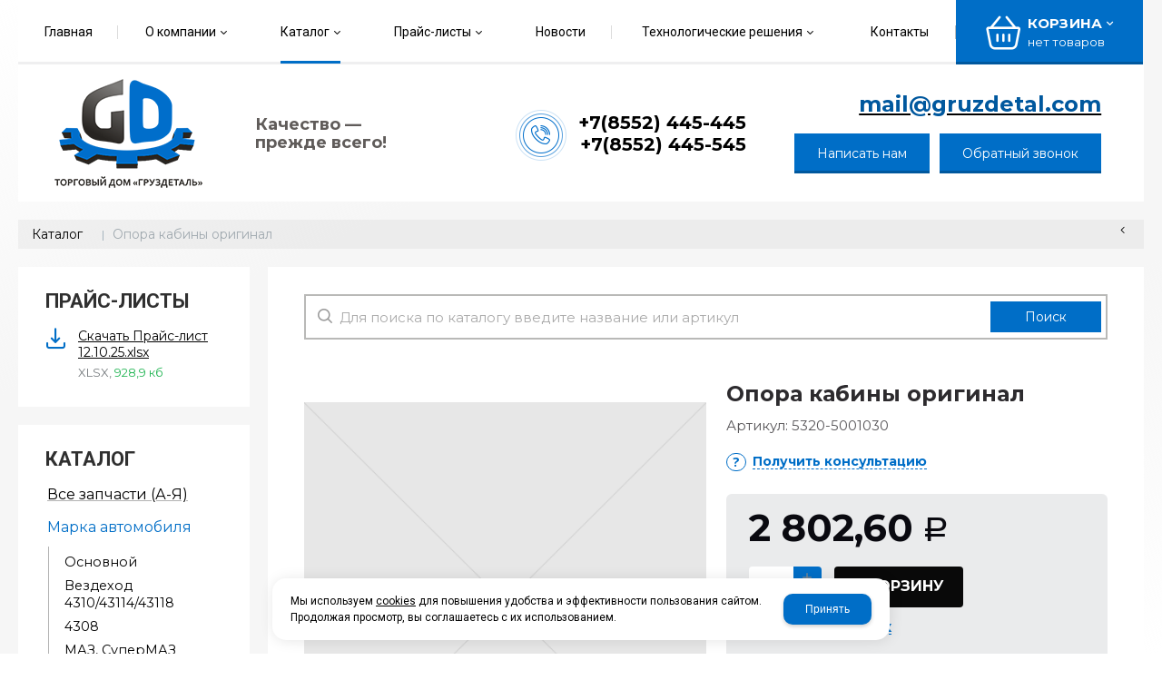

--- FILE ---
content_type: text/html; charset=utf-8
request_url: https://gruzdetal.com/catalog/opora-kabiny-oao-kamaz-15shtmesh-001-0000.html
body_size: 17918
content:

<!DOCTYPE html>
<html lang="ru" prefix="og: http://ogp.me/ns#">
<head>
    <meta charset="utf-8">
	<title>Опора кабины оригинал / Каталог / Запчасти на грузовые автомобили. Купить по доступным цена оптом и в розницу в Набережных Челнах. ТД ГрузДеталь</title>
	
	
		
		<meta name="robots" content="index, follow" />
        <meta name="yandex" content="index, follow" />
        <meta name="googlebot" content="index, follow" />
		<meta name='Description' content=''>
	<meta name='Keywords' content=''>

	
	<meta name="format-detection" content="telephone=no">

	<meta property="og:locale" content="ru_RU" />
	<meta property='og:type' content='website'/>
	<meta property='og:description' content=''/>
   	<meta property='og:url' content='https://gruzdetal.com/catalog/opora-kabiny-oao-kamaz-15shtmesh-001-0000.html'/>

	
	<meta property='og:title' content='Опора кабины оригинал' />
	
		
	<meta name='viewport' content='width=device-width,initial-scale=1.0'>	
	<link rel='icon' href='/a/gruzdetal/files/favicon.png' type='image/x-icon'><link rel='shortcut icon' href='/a/gruzdetal/files/favicon.png' type='image/x-icon'>

	

		<link rel="canonical" href="https://gruzdetal.com/catalog/opora-kabiny-oao-kamaz-15shtmesh-001-0000.html"/>
	<script src="/js/jquery-2.1.4.min.js"></script>
	
	<style>
@import url('https://fonts.googleapis.com/css?family=Montserrat:400,400i,700,900');
</style>

<meta name="yandex-verification" content="0c793de52e7f083e" />
<meta name="yandex-verification" content="7aeb85324cbc8322" />

<script>
    $(document).ready(function(){
        $("#block11 .menu_open").addClass("active")
    })
</script>
<meta name="yandex-verification" content="2d96444d2952a8b8" />
	<link href='/css/bannerslider.css' rel='Stylesheet' type='text/css'>	<LINK href='/css/grid1000.css' rel='Stylesheet' type='text/css'>
	<LINK href='/css/grid1200.css' media='screen and (min-width:1280px)' rel='Stylesheet' type='text/css'>	<link href="//gruzdetal.com/css/style.css?v=1758701225" rel='Stylesheet' type='text/css'>
	<LINK href='/css/mobile.css?v=1746445220' media="screen and (max-width:780px)" rel='Stylesheet' type='text/css'>	<LINK href='/a/gruzdetal/bc_custom.min.css?v=1747232086' rel='Stylesheet' type='text/css'>

	
	<meta name='theme-color' content='#006ec7'>
</head>


<body data-metrikaid='' data-sub='144073' data-catalogue='576' data-class='2001' data-nc_ctpl='' data-kopeek='1' data-imagehover='1' class='page144073obj class2001obj pageobj shema1  subdiv-catalog this-catalog sitew1200  notauth  innerpage st576 page144073 item1748307 class2001 subclass2031 level1 targcookie nocity left-have design-no editor-2'>
	<!--<div id="page-preloader"></div>-->
	<section id='mobile-panel' class='mobyes mainmenubg mpanel-linemenu'>
				<div class='mpanel-first'>
					<div class='mpanel-item mpanel-menu' onclick='load.clickItem("#mobile-menu")'><span>меню</span></div>
				</div>
				<div class='mpanel-second'>
					<div class='mpanel-item mpanel-info'></div>
					<div class='mpanel-item mpanel-search' onclick='load.clickItem("#mobile-search")'></div>
					
					<div class='mpanel-item mpanel-cart '>
					<span class='mpanel-cart-count'>0</span>
				</div>
				</div>
			</section>
			<section id='mobile-menu' class='mobyes'>
					<div class='menu-close' onclick='load.itemClose("#mobile-menu")'>✕</div>
					<div class='mobile-menu-body' data-loaditem='/bc/modules/default/index.php?user_action=mobile_menu'>
						
					</div>
				</section>
			
			
			<section id='mobile-search' class='mainmenubg mobyes'>
							<form rel='nofollow' action='/search/' method='get' >
								<div class='msearch-clear '>✕</div>
								<span class='msearch-input'>
									<input value='' type='text' name='find' placeholder='Искать товары' autocomplete='off'>
								</span>
								<span class='msearch-btn'><input type='submit' class='submit' value='Поиск'></span>
							</form>
						</section>	<div id='site'>
		<div class='topfix'></div>
		<div id='main'>

			<section data-zone='11444' data-name='Меню' id='zone7' data-id='7' class='zone cb blk-middle'><div 0 class='zone-bg ' ></div><div class='container container_12  cb'><section class='blocks  grid_10  type-block-2 menu-type-1 mainmenu thismenu submenutype1 nomob blk-menu-header notitle blk_nomarg_cont start ' data-prior='3' data-blockid='2' id='block2' data-width='10' data-sub='144070' data-admid='27601' data-cc='142982' ><article class='cb blk_body'><div class='blk_body_wrap'><nav class='header_bot elwidth100 menu-img-no'><ul class='header_menu'>


<li class='  '>
<a data-o='0' title='Главная' href='/'><span class='mn_sp_1 '><span>  Главная</span></span></a>
</li>


<li class=' menu-drop '><ul class='h_menu_sec'><li class='lang_true sub266961 222 '><a data-o='0' title='О компании' href='http://gruzdetal.com/about/'><span class='mn_sp_2'><span>О компании</span></span></a> </li> <li class='lang_true sub236192 222 '><a data-o='0' title='Наши партнеры и Сертификаты' href='/about/sertifikaty/'><span class='mn_sp_2'><span>Наши партнеры и Сертификаты</span></span></a> </li> <li class='lang_true sub144077 222 '><a data-o='0' title='Оплата и доставка' href='/about/dostavka/'><span class='mn_sp_2'><span>Оплата и доставка</span></span></a> </li> </ul>
<a data-o='0' title='О компании' href='/about/'><span class='mn_sp_1 '><span>  О компании</span></span></a>
</li>


<li class=' sub144073 menu-drop active '><ul class='h_menu_sec'><li class='lang_true sub198721 222 '><a data-o='0' title='Все запчасти (А-Я)' href='http://gruzdetal.com/catalog/'><span class='mn_sp_2'><span>Все запчасти (А-Я)</span></span></a> </li> <li class='lang_true sub147771 222 '><a data-o='0' title='Марка автомобиля' href='/catalog/bymark/'><span class='mn_sp_2'><span>Марка автомобиля</span></span></a> </li> <li class='lang_true sub148133 222 '><a data-o='0' title='ТД ГрузДеталь' href='http://gruzdetal.com/catalog/byvendor/gruzdetal/'><span class='mn_sp_2'><span>ТД ГрузДеталь</span></span></a> </li> <li class='lang_true sub144110 222 '><a data-o='0' title='Новинки' href='/catalog/new/'><span class='mn_sp_2'><span>Новинки</span></span></a> </li> <li class='lang_true sub144112 222 '><a data-o='0' title='Спецпредложения' href='/catalog/spec/'><span class='mn_sp_2'><span>Спецпредложения</span></span></a> </li> <li class='lang_true sub208313 222 '><a data-o='0' title='Фильтры' href='http://gruzdetal.com/catalog/bypart/1filtry/'><span class='mn_sp_2'><span>Фильтры</span></span></a> </li> <li class='lang_true sub195600 222 '><a data-o='0' title='Ключи и инструменты' href='http://gruzdetal.com/catalog/bypart/klyuchi-i-instrumenty/'><span class='mn_sp_2'><span>Ключи и инструменты</span></span></a> </li> <li class='lang_true sub195467 222 '><a data-o='0' title='Аксессуары' href='http://gruzdetal.com/catalog/bypart/aksessuary/'><span class='mn_sp_2'><span>Аксессуары</span></span></a> </li> <li class='lang_true sub195597 222 '><a data-o='0' title='Метизы' href='http://gruzdetal.com/catalog/bypart/metizy/'><span class='mn_sp_2'><span>Метизы</span></span></a> </li> </ul>
<a data-o='0' title='Каталог' href='/catalog/'><span class='mn_sp_1'><span>Каталог</span></span></a>
</li> 


<li class=' menu-drop '><ul class='h_menu_sec'><li class='lang_true sub249423 222 '><a data-o='0' title='Прайс-листы' href='http://gruzdetal.com/documents/'><span class='mn_sp_2'><span>Прайс-листы</span></span></a> </li> <li class='lang_true sub224999 222 '><a data-o='0' title='Документы для скачивания' href='/documents/dokumenty-dlya-skachivaniya/'><span class='mn_sp_2'><span>Документы для скачивания</span></span></a> </li> </ul>
<a data-o='0' title='Прайс-листы' href='/documents/'><span class='mn_sp_1 '><span>  Прайс-листы</span></span></a>
</li>


<li class='  '>
<a data-o='0' title='Новости' href='/news/'><span class='mn_sp_1 '><span>  Новости</span></span></a>
</li>


<li class=' menu-drop '><ul class='h_menu_sec'><li class='lang_true sub250739 222 '><a data-o='0' title='Вторая жизнь изделий' href='/rubriki/vtoraya-zhizn-izdelij/'><span class='mn_sp_2'><span>Вторая жизнь изделий</span></span></a> </li> <li class='lang_true sub266408 222 '><a data-o='0' title='Модернизация и усовершенствование агрегатов' href='/rubriki/modernizaciya-i-usovershenstvovanii-agregatov/'><span class='mn_sp_2'><span>Модернизация и усовершенствование агрегатов</span></span></a> </li> </ul>
<a data-o='0' title='Технологические решения' href='/rubriki/'><span class='mn_sp_1 '><span>  Технологические решения</span></span></a>
</li>


<li class='  '>
<a data-o='0' title='Контакты' href='/contacts/'><span class='mn_sp_1 '><span>  Контакты</span></span></a>
</li></ul></nav></div></article></section><!-- /not cache 2 --><section class='blocks  smallcart grid_2  type-block-1 menu-type- class2005 nc2006 notitle blk_nomarg_cont end ' data-prior='4' data-blockid='5' id='block5' data-width='2' data-sub='144070' data-admid='27604' data-cc='142982' ><article class='cb blk_body'><div class='blk_body_wrap'><div class='basket_mini' data-minicart='1'>
			<div class='basket_mini_rel'>
                <a rel='nofollow' href='/cart/' class='basket_mini_open  '>
				    <div class='basket_mini_a'>
                        <span class='icons iconsCol i_cart1 basket_m_button'>Корзина</span>
                        <span class='none minicartCount2'>0</span>
                    </div>
				    <span class='basket_m_price'>нет товаров</span>
                </a>
				<div class='basket_m_spisok' style='white-space:nowrap;'><div class='basket_m_spisok2'>
					Вы можете положить сюда<br>товары из <a href='/catalog/'>каталог</a>
				</div></div>
			</div>
		</div>
</div></article></section><!-- /not cache 5 --></div></section><section data-zone='11453' data-name='Шапка' id='zone1' data-id='1' class='zone cb blk-middle'><div 0 class='zone-bg ' ></div><header id='header' class='container container_12  cb'><section class='blocks  grid_5  type-block-1 menu-type- class2047 notitle blk_nomarg_head blk_nomarg_cont blk_nomarg_cont_lr_b blk_nomarg_cont_lr_h start ' data-prior='6' data-blockid='15' id='block15' data-width='5' data-sub='144070' data-admid='27613' data-cc='142982' ><article class='cb blk_body'><div class='blk_body_wrap'><div class=txt>
<div class="obj  obj825">    <a href='/' class='logosite mainlogo-name'>
              <div class='logo-img'>
            <img src='/a/gruzdetal/files/144106/143016/logo.png' alt='Запчасти на грузовые автомобили. Купить по доступным цена оптом и в розницу в Набережных Челнах. ТД ГрузДеталь'>
        </div>
                      <div id="logo-name">
                            <span class='logo-subname' style='font-size: 14px; line-height: 16px'>Качество — прежде всего!</span>          </div>
        </a>
  </div>

</div></div></article></section><!-- /is cache 15 --><section class='blocks  grid_3  type-block-3 menu-type- notitle blk_nomarg_head blk_nomarg_cont blk_nomarg_cont_lr_b blk_nomarg_cont_lr_h start ' data-prior='7' data-blockid='17' id='block17' data-width='3' data-sub='144070' data-admid='27615' data-cc='142982' ><article class='cb blk_body'><div class='blk_body_wrap'><div class='cb tel_links'>

		

		
			<div class='tel_lnk_phone cb'>
				<div class='tel_lp_item '><a href='tel:+78552445445' class='link-tel-1' data-metr='headphone'>+7(8552) 445-445</a><span class='semicolon'>;</span>
				</div>

				<div class='tel_lp_item'>
					<a href='tel:+78552445545' class='link-tel-2' data-metr='headphone'>+7(8552) 445-545</a>
				</div>

			</div>

		

	</div></div></article></section><!-- /not cache 17 --><section class='blocks  grid_4  type-block-3 menu-type- notitle blk_nomarg_head blk_nomarg_cont blk_nomarg_cont_lr_b blk_nomarg_cont_lr_h' data-prior='8' data-blockid='28' id='block28' data-width='4' data-sub='144070' data-admid='27624' data-cc='142982' ><article class='cb blk_body'><div class='blk_body_wrap'><div class='blockText txt ' ><div class="blockText txt">
<p style="text-align: right;"><span style="font-size: 24px;"><a href="mailto:mail@gruzdetal.com"><span style="color: #00589e;"><strong>mail@gruzdetal.com</strong></span></a></span></p>
</div>
<div class="cb tel_links"></div></div><div class='cb tel_links'>

		

		

		
		<div class='tel_lnk_btn'>

			
				<div class='regper_link iconsCol icons i_sendmail'>
					<a rel='nofollow' href='#feedback' data-lc-href='/feedback/?isNaked=1' class='link-feedback' title='Написать нам' data-rel='lightcase' data-maxwidth='380' data-groupclass='feedback modal-form' data-metr='mailtoplink'>Написать нам</a>
				</div>
			

			
				<div class='regper_link iconsCol icons i_call'>
					<a rel='nofollow' href='#' data-lc-href='/callme/?isNaked=1' class='link-callme' title='Обратный звонок' data-rel='lightcase' data-maxwidth='390' data-groupclass='callme modal-form' data-metr='calltoplink'>Обратный звонок</a>
				</div>
			

			


			

			

			
		</div>
		

	</div></div></article></section><!-- /not cache 28 --></header></section>
			<section id='center'>
				<div class='centerwrap container container_12'>

				<section class='line_info'><ul class='xleb' itemscope itemtype='http://schema.org/BreadcrumbList'><li class='xleb-item --/catalog/--'>
	<span itemscope='' itemprop='itemListElement' itemtype='http://schema.org/ListItem'>
		<span itemprop='name'>
			<a href='/catalog/' itemprop='item'>Каталог<span class='xleb-close'></span></a>
		</span>
		<meta itemprop='position' content='1'>
	</span>
</li><li class='xleb-item'>
	<span itemscope='' itemprop='itemListElement' itemtype='http://schema.org/ListItem'>
		<span itemprop='name'>
			<link href='/catalog/opora-kabiny-oao-kamaz-15shtmesh-001-0000.html' itemprop='item'>
			Опора кабины оригинал<span class='xleb-close'></span>
		</span>
		<meta itemprop='position' content='2'>
	</span>
</li></ul><span>
								<a href='/catalog/' class='back_catalog icons i_left'>
									
								</a>
							</span></section>
				
				<section id='sidebar' data-zone='11448' data-id='2' data-width='3' data-name='Зона слева' class='zone zone2 grid_3 start'><div class='container-zone'><section class='blocks  grid_3  type-block-1 menu-type- class2009 blk_nomarg_cont start end ' data-prior='12' data-blockid='6' id='block6' data-width='3' data-sub='144070' data-admid='27605' data-cc='142982' ><header class='blk_head '>
								<div class='h2'>Прайс-листы</div>
								</header><article class='cb blk_body'><div class='blk_body_wrap'>
<ul class='docstype1'><div class="obj  obj2290">
  <div class="ind_docum dcm_xls iconsCol icons i_file">
    
    <a  href="/a/gruzdetal/files/144076/142988/Gruz_Detal_price1_12.10.25.xlsx" data-metr="clickdoc_2290">Скачать Прайс-лист 12.10.25.xlsx</a>
    <div class='infofile'><span class='typefile'>XLSX</span>, <span class='sizefile'>928,9 кб</span></div>
    <div class='datefile none'>29.01.2025</div>
      </div>
</div>
</ul>
</div></article></section><!-- /not cache 6 --><section class='blocks  grid_3  type-block-2 menu-type-20 submenublock thismenu submenutype20 nomob blk-menu-left blk_nomarg_cont start end ' data-prior='13' data-blockid='11' id='block11' data-width='3' data-sub='144070' data-admid='27609' data-cc='142982' ><header class='blk_head '>
								<div class='h2'>Каталог</div>
								</header><article class='cb blk_body'><div class='blk_body_wrap'><ul class='menu-img-no menu-dashed-no menu-decoration-no menu_catalog'>


<li class=' sub198721 '>
							<a data-o='0' data-sub='198721' href='http://gruzdetal.com/catalog/'>
								<span class='menu_img'><img src='/a/gruzdetal/files/198721/subimg198721.gif' alt=''></span>
								<span class='menu_title'><span class='menu-tit'>Все запчасти (А-Я)</span><span class='menu-sub'></span></span>
								<span class='menu_arrow'></span>
							</a> </li> 


<li class='menu_open sub147771 '>
							<a data-o='0' data-sub='147771' href='/catalog/bymark/'>
								<span class='menu_img'><img src='/a/gruzdetal/files/147771/subimg147771.gif' alt=''></span>
								<span class='menu_title'><span class='menu-tit'>Марка автомобиля</span><span class='menu-sub'></span></span>
								<span class='menu_arrow'></span>
							</a><ul class='left_m_sec'><li class=' lang_true sub147794 '>
										<a data-o='0' data-sub='147794' href='/catalog/bymark/osnovnoj/'>
											<span class='menu_plus'></span>
											<span class='menu_title_sec'>Основной<span class='menu-sub'></span></span>
										</a>
									</li> <li class=' lang_true sub206759 '>
										<a data-o='0' data-sub='206759' href='/catalog/bymark/vezdehod-43104311443118/'>
											<span class='menu_plus'></span>
											<span class='menu_title_sec'>Вездеход 4310/43114/43118<span class='menu-sub'></span></span>
										</a>
									</li> <li class=' lang_true sub208312 '>
										<a data-o='0' data-sub='208312' href='/catalog/bymark/s4308/'>
											<span class='menu_plus'></span>
											<span class='menu_title_sec'>4308<span class='menu-sub'></span></span>
										</a>
									</li> <li class=' lang_true sub147795 '>
										<a data-o='0' data-sub='147795' href='/catalog/bymark/maz-supermaz/'>
											<span class='menu_plus'></span>
											<span class='menu_title_sec'>МАЗ, СуперМАЗ<span class='menu-sub'></span></span>
										</a>
									</li> <li class=' lang_true sub147796 '>
										<a data-o='0' data-sub='147796' href='/catalog/bymark/traktora-i-selhoztehnika/'>
											<span class='menu_plus'></span>
											<span class='menu_title_sec'>Трактора и сельхозтехника<span class='menu-sub'></span></span>
										</a>
									</li> <li class=' lang_true sub147797 '>
										<a data-o='0' data-sub='147797' href='/catalog/bymark/ural-zil-kraz/'>
											<span class='menu_plus'></span>
											<span class='menu_title_sec'>УРАЛ, ЗИЛ, КрАЗ<span class='menu-sub'></span></span>
										</a>
									</li> <li class=' lang_true sub147791 '>
										<a data-o='0' data-sub='147791' href='/catalog/bymark/belaz/'>
											<span class='menu_plus'></span>
											<span class='menu_title_sec'>БелАЗ<span class='menu-sub'></span></span>
										</a>
									</li> <li class=' lang_true sub208827 '>
										<a data-o='0' data-sub='208827' href='/catalog/bymark/Cummins/'>
											<span class='menu_plus'></span>
											<span class='menu_title_sec'>Cummins<span class='menu-sub'></span></span>
										</a>
									</li> <li class=' lang_true sub147793 '>
										<a data-o='0' data-sub='147793' href='/catalog/bymark/inomarki/'>
											<span class='menu_plus'></span>
											<span class='menu_title_sec'>Иномарки<span class='menu-sub'></span></span>
										</a>
									</li> <li class=' lang_true sub214913 '>
										<a data-o='0' data-sub='214913' href='/catalog/bymark/malotonnazhnye-gruzoviki/'>
											<span class='menu_plus'></span>
											<span class='menu_title_sec'>Малотоннажные грузовики<span class='menu-sub'></span></span>
										</a>
									</li> <li class=' lang_true sub147792 '>
										<a data-o='0' data-sub='147792' href='/catalog/bymark/universalnye-i-dr/'>
											<span class='menu_plus'></span>
											<span class='menu_title_sec'>Универсальные и др.<span class='menu-sub'></span></span>
										</a>
									</li> </ul> </li> 


<li class=' sub148133 '>
							<a data-o='0' data-sub='148133' href='http://gruzdetal.com/catalog/byvendor/gruzdetal/'>
								<span class='menu_img'><img src='/a/gruzdetal/files/148133/subimg148133.gif' alt=''></span>
								<span class='menu_title'><span class='menu-tit'>ТД ГрузДеталь</span><span class='menu-sub'></span></span>
								<span class='menu_arrow'></span>
							</a> </li> 


<li class=' sub144110 '>
							<a data-o='0' data-sub='144110' href='/catalog/new/'>
								<span class='menu_img'><img src='/a/gruzdetal/files/144110/subimg144110.gif' alt=''></span>
								<span class='menu_title'><span class='menu-tit'>Новинки</span><span class='menu-sub'></span></span>
								<span class='menu_arrow'></span>
							</a> </li> 


<li class=' sub144112 '>
							<a data-o='0' data-sub='144112' href='/catalog/spec/'>
								<span class='menu_img'><img src='/a/gruzdetal/files/144112/subimg144112.gif' alt=''></span>
								<span class='menu_title'><span class='menu-tit'>Спецпредложения</span><span class='menu-sub'></span></span>
								<span class='menu_arrow'></span>
							</a> </li> 


<li class='menu_open sub208313 '>
							<a data-o='0' data-sub='208313' href='http://gruzdetal.com/catalog/bypart/1filtry/'>
								<span class='menu_img'><img src='/a/gruzdetal/files/208313/subimg208313.gif' alt=''></span>
								<span class='menu_title'><span class='menu-tit'>Фильтры</span><span class='menu-sub'></span></span>
								<span class='menu_arrow'></span>
							</a><ul class='left_m_sec'><li class=' lang_true sub208315 '>
										<a data-o='0' data-sub='208315' href='http://gruzdetal.com/catalog/bypart/11-filtry-vozdushnye/'>
											<span class='menu_plus'></span>
											<span class='menu_title_sec'>Воздушные фильтра<span class='menu-sub'></span></span>
										</a>
									</li> <li class=' lang_true sub208316 '>
										<a data-o='0' data-sub='208316' href='http://gruzdetal.com/catalog/bypart/12-filtry-maslyanye/'>
											<span class='menu_plus'></span>
											<span class='menu_title_sec'>Масленные фильтра<span class='menu-sub'></span></span>
										</a>
									</li> <li class=' lang_true sub208317 '>
										<a data-o='0' data-sub='208317' href='http://gruzdetal.com/catalog/bypart/13-filtry-toplivnye/'>
											<span class='menu_plus'></span>
											<span class='menu_title_sec'>Топливные фильтра<span class='menu-sub'></span></span>
										</a>
									</li> </ul> </li> 


<li class=' sub195600 '>
							<a data-o='0' data-sub='195600' href='http://gruzdetal.com/catalog/bypart/klyuchi-i-instrumenty/'>
								<span class='menu_img'><img src='/a/gruzdetal/files/195600/subimg195600.gif' alt=''></span>
								<span class='menu_title'><span class='menu-tit'>Ключи и инструменты</span><span class='menu-sub'></span></span>
								<span class='menu_arrow'></span>
							</a> </li> 


<li class=' sub195467 '>
							<a data-o='0' data-sub='195467' href='http://gruzdetal.com/catalog/bypart/aksessuary/'>
								<span class='menu_img'><img src='/a/gruzdetal/files/195467/subimg195467.gif' alt=''></span>
								<span class='menu_title'><span class='menu-tit'>Аксессуары</span><span class='menu-sub'></span></span>
								<span class='menu_arrow'></span>
							</a> </li> 


<li class=' sub195597 '>
							<a data-o='0' data-sub='195597' href='http://gruzdetal.com/catalog/bypart/metizy/'>
								<span class='menu_img'><img src='/a/gruzdetal/files/195597/subimg195597.gif' alt=''></span>
								<span class='menu_title'><span class='menu-tit'>Метизы</span><span class='menu-sub'></span></span>
								<span class='menu_arrow'></span>
							</a> </li> </ul></div></article></section><!-- /not cache 11 --><!--noindex--><section class='blocks  grid_3  type-block-1 menu-type- blk-filter-left class2041 msg887 blk_nomarg_cont start end ' data-prior='14' data-blockid='23' id='block23' data-width='3' data-sub='144070' data-admid='27619' data-cc='142982' ><header class='blk_head '>
								<div class='h2'>Фильтр</div>
								</header><article class='cb blk_body'><div class='blk_body_wrap'>

<div class='filtrLoad' data-load='/system/filters/filters_887.html?isNaked=1&id=887&cururl=/catalog/&thiscid2=2001&thissub2=144073&EnglishName2=catalog&searchincur2=144073'></div>



</div></article></section><!--/noindex--><!-- /not cache 23 --><section class='blocks  grid_3  type-block-1 menu-type- class2001 start end ' data-prior='15' data-blockid='26' id='block26' data-width='3' data-sub='144070' data-admid='27622' data-cc='142982' ><header class='blk_head '>
								<div class='h2'>Хиты продаж</div>
								</header><article class='cb blk_body'><div class='blk_body_wrap'>

		<div class='catalog-items owl-carousel template-1' data-sizeitem='320:1' data-margin='0' data-owl-scrollspeed='2500' data-owl-nav='0' data-owl-dots='' data-owl-autoplay='4500' data-totrows='6'  >


<div itemscope itemtype='https://schema.org/Product' class='catalog-item obj obj1750949    item-obj type1' data-id='1750949' data-origname='Рк эксцентрика полный универсальный GD 10уп/кор' data-name='Рк эксцентрика полный универсальный GD 10уп/кор' data-sub='144073' data-origprice='1305.3' data-price='1305.3' data-cursub='144073' data-count='1' data-origstock='0' data-stock='0' data-hex='25cc5c93e141b28256b3265a904a9f8c' data-orighex='25cc5c93e141b28256b3265a904a9f8c' data-ves='1.228 кг' >
							<div itemprop='brand' itemscope itemtype='https://schema.org/Brand' style='display:none;'><meta itemprop='name' content='ГрузДеталь'></div>
							<div class='flags'>
								
								
							</div>

							
							<div class='image-default image-cover'><a href='/catalog/rk-ekscentrika-polnyj-GD-10upkor-001-0001.html' >
									<img loading='lazy' itemprop='image' src='/a/gruzdetal/files/multifile/2353/preview_RK_ekts_0.jpg' alt='Рк эксцентрика полный универсальный GD 10уп/кор' class=''>
								</a></div>
							<div class='blk_info'>
								<div class='blk_first'>
									
									<div class='blk_name'><a  href='/catalog/rk-ekscentrika-polnyj-GD-10upkor-001-0001.html'><span itemprop='name'>Рк эксцентрика полный универсальный GD 10уп/кор</span></a><meta itemprop='url' content='https://gruzdetal.com/catalog/rk-ekscentrika-polnyj-GD-10upkor-001-0001.html' /></div>
									
									
									
									
									
									
									
									
									
									<div itemprop='description' class='none-important'>Рк эксцентрика полный универсальный GD 10уп/кор</div>

									<div itemprop='offers' itemscope itemtype='https://schema.org/Offer' class='blk_priceblock '>
										<link itemprop='availability' href='https://schema.org/PreOrder' />
									<div class='blk_price normal_price '> <meta itemprop='price' content='1305.3'><span class='cen' >1 305,30</span> <span class='rubl'>Р</span><meta itemprop='priceCurrency' content='RUB'></div>
									</div>
									
									
									
								</div>
								<div class='blk_second '></div>
								<div class='blk_third'>
									<div class='block_incard'><div class='cart-btn incart-type1 mainmenubg '>
    										<div class='incart-num'>
    											<input name='count' value='1' type='number'>
    											<span class='icons i_plus incart_up'></span>
    											<span class='icons i_minus incart_down'></span>
    										</div>
    										<a href='/catalog/rk-ekscentrika-polnyj-GD-10upkor-001-0001.html' title='В корзину' class='incart-js icons i_cart' data-metr='addincart'>
    											<span>В корзину</span>
    										</a>
    									</div></div>
								</div>
							</div>
							
						</div>

<div itemscope itemtype='https://schema.org/Product' class='catalog-item obj obj1753230    item-obj type1' data-id='1753230' data-origname='Карман двери GD 20шт/уп' data-name='Карман двери GD 20шт/уп' data-sub='144073' data-origprice='82.5' data-price='82.5' data-cursub='144073' data-count='1' data-origstock='0' data-stock='0' data-hex='e047e5b86dc2b4c2a2c0c1c04da6dd4b' data-orighex='e047e5b86dc2b4c2a2c0c1c04da6dd4b' data-ves='0.191 кг' >
							<div itemprop='brand' itemscope itemtype='https://schema.org/Brand' style='display:none;'><meta itemprop='name' content='ГрузДеталь'></div>
							<div class='flags'>
								
								
							</div>

							<div class='blk_status'><div class='blk_st blk_st_1 '>
									<span style='background:#ff3300;color:#ffffff;'>
										Акция
									</span>
									
								</div></div>
							<div class='image-default image-cover'><a href='/catalog/karman-dveri-20shtup-001-0001.html' >
									<img loading='lazy' itemprop='image' src='/a/gruzdetal/files/multifile/2353/preview_karman_dveri.jpg' alt='Карман двери GD 20шт/уп' class=''>
								</a></div>
							<div class='blk_info'>
								<div class='blk_first'>
									
									<div class='blk_name'><a  href='/catalog/karman-dveri-20shtup-001-0001.html'><span itemprop='name'>Карман двери GD 20шт/уп</span></a><meta itemprop='url' content='https://gruzdetal.com/catalog/karman-dveri-20shtup-001-0001.html' /></div>
									
									
									
									
									
									
									
									
									
									<div itemprop='description' class='none-important'>Карман двери GD 20шт/уп</div>

									<div itemprop='offers' itemscope itemtype='https://schema.org/Offer' class='blk_priceblock '>
										<link itemprop='availability' href='https://schema.org/PreOrder' />
									<div class='blk_price normal_price '> <meta itemprop='price' content='82.5'><span class='cen' >82,50</span> <span class='rubl'>Р</span><meta itemprop='priceCurrency' content='RUB'></div>
									</div>
									
									
									
								</div>
								<div class='blk_second '></div>
								<div class='blk_third'>
									<div class='block_incard'><div class='cart-btn incart-type1 mainmenubg '>
    										<div class='incart-num'>
    											<input name='count' value='1' type='number'>
    											<span class='icons i_plus incart_up'></span>
    											<span class='icons i_minus incart_down'></span>
    										</div>
    										<a href='/catalog/karman-dveri-20shtup-001-0001.html' title='В корзину' class='incart-js icons i_cart' data-metr='addincart'>
    											<span>В корзину</span>
    										</a>
    									</div></div>
								</div>
							</div>
							
						</div>

<div itemscope itemtype='https://schema.org/Product' class='catalog-item obj obj1753502    item-obj type1' data-id='1753502' data-origname='Рк кулисы полный 20наим.GD 6уп/кор' data-name='Рк кулисы полный 20наим.GD 6уп/кор' data-sub='144073' data-origprice='3200.3' data-price='3200.3' data-cursub='144073' data-count='1' data-origstock='0' data-stock='0' data-hex='881d1690d1af673525c5cc137c2cfdfe' data-orighex='881d1690d1af673525c5cc137c2cfdfe' data-ves='2.316 кг' >
							<div itemprop='brand' itemscope itemtype='https://schema.org/Brand' style='display:none;'><meta itemprop='name' content='ГрузДеталь'></div>
							<div class='flags'>
								
								
							</div>

							<div class='blk_status'><div class='blk_st blk_st_1 '>
									<span style='background:#ff3300;color:#ffffff;'>
										Акция
									</span>
									
								</div></div>
							<div class='image-default image-cover'><a href='/catalog/rk-kulisy-polnyj-20naimGD-6upkor-001-0000.html' >
									<img loading='lazy' itemprop='image' src='/a/gruzdetal/files/multifile/2353/preview_Rk_kulisy.jpg' alt='Рк кулисы полный 20наим.GD 6уп/кор' class=''>
								</a></div>
							<div class='blk_info'>
								<div class='blk_first'>
									
									<div class='blk_name'><a  href='/catalog/rk-kulisy-polnyj-20naimGD-6upkor-001-0000.html'><span itemprop='name'>Рк кулисы полный 20наим.GD 6уп/кор</span></a><meta itemprop='url' content='https://gruzdetal.com/catalog/rk-kulisy-polnyj-20naimGD-6upkor-001-0000.html' /></div>
									
									
									
									
									
									
									
									
									
									<div itemprop='description' class='none-important'>Рк кулисы полный 20наим.GD 6уп/кор</div>

									<div itemprop='offers' itemscope itemtype='https://schema.org/Offer' class='blk_priceblock '>
										<link itemprop='availability' href='https://schema.org/PreOrder' />
									<div class='blk_price normal_price '> <meta itemprop='price' content='3200.3'><span class='cen' >3 200,30</span> <span class='rubl'>Р</span><meta itemprop='priceCurrency' content='RUB'></div>
									</div>
									
									
									
								</div>
								<div class='blk_second '></div>
								<div class='blk_third'>
									<div class='block_incard'><div class='cart-btn incart-type1 mainmenubg '>
    										<div class='incart-num'>
    											<input name='count' value='1' type='number'>
    											<span class='icons i_plus incart_up'></span>
    											<span class='icons i_minus incart_down'></span>
    										</div>
    										<a href='/catalog/rk-kulisy-polnyj-20naimGD-6upkor-001-0000.html' title='В корзину' class='incart-js icons i_cart' data-metr='addincart'>
    											<span>В корзину</span>
    										</a>
    									</div></div>
								</div>
							</div>
							
						</div>

<div itemscope itemtype='https://schema.org/Product' class='catalog-item obj obj1749143    item-obj type1' data-id='1749143' data-origname='Диск сцепления ведомый классик GD 5шт/кор' data-name='Диск сцепления ведомый классик GD 5шт/кор' data-sub='144073' data-origprice='2198.4' data-price='2198.4' data-cursub='144073' data-count='1' data-origstock='0' data-stock='0' data-hex='fff50ed92fc8685c3c4bec537fa8df33' data-orighex='fff50ed92fc8685c3c4bec537fa8df33' data-ves='5.363 кг' >
							<div itemprop='brand' itemscope itemtype='https://schema.org/Brand' style='display:none;'><meta itemprop='name' content='ГрузДеталь'></div>
							<div class='flags'>
								
								
							</div>

							
							<div class='image-default image-cover'><a href='/catalog/disk-scepleniya-vedomyj-klassik-GD-5shtkor-001-0001.html' >
									<img loading='lazy' itemprop='image' src='/a/gruzdetal/files/multifile/2353/preview_disk.GD.jpg' alt='Диск сцепления ведомый классик GD 5шт/кор' class=''>
								</a></div>
							<div class='blk_info'>
								<div class='blk_first'>
									
									<div class='blk_name'><a  href='/catalog/disk-scepleniya-vedomyj-klassik-GD-5shtkor-001-0001.html'><span itemprop='name'>Диск сцепления ведомый классик GD 5шт/кор</span></a><meta itemprop='url' content='https://gruzdetal.com/catalog/disk-scepleniya-vedomyj-klassik-GD-5shtkor-001-0001.html' /></div>
									
									
									
									
									
									
									
									
									
									<div itemprop='description' class='none-important'>Диск сцепления ведомый классик GD 5шт/кор</div>

									<div itemprop='offers' itemscope itemtype='https://schema.org/Offer' class='blk_priceblock '>
										<link itemprop='availability' href='https://schema.org/PreOrder' />
									<div class='blk_price normal_price '> <meta itemprop='price' content='2198.4'><span class='cen' >2 198,40</span> <span class='rubl'>Р</span><meta itemprop='priceCurrency' content='RUB'></div>
									</div>
									
									
									
								</div>
								<div class='blk_second '></div>
								<div class='blk_third'>
									<div class='block_incard'><div class='cart-btn incart-type1 mainmenubg '>
    										<div class='incart-num'>
    											<input name='count' value='1' type='number'>
    											<span class='icons i_plus incart_up'></span>
    											<span class='icons i_minus incart_down'></span>
    										</div>
    										<a href='/catalog/disk-scepleniya-vedomyj-klassik-GD-5shtkor-001-0001.html' title='В корзину' class='incart-js icons i_cart' data-metr='addincart'>
    											<span>В корзину</span>
    										</a>
    									</div></div>
								</div>
							</div>
							
						</div>

<div itemscope itemtype='https://schema.org/Product' class='catalog-item obj obj1751184    item-obj type1' data-id='1751184' data-origname='Круг поворотный 10*12отв., д.102*86 г.Казань' data-name='Круг поворотный 10*12отв., д.102*86 г.Казань' data-sub='144073' data-origprice='28274.7' data-price='28274.7' data-cursub='144073' data-count='1' data-origstock='0' data-stock='0' data-hex='1d68fc8464132fc3effd734453fa0aed' data-orighex='1d68fc8464132fc3effd734453fa0aed' data-ves='56.600 кг' >
							<div itemprop='brand' itemscope itemtype='https://schema.org/Brand' style='display:none;'><meta itemprop='name' content='Смежники'></div>
							<div class='flags'>
								
								
							</div>

							<div class='blk_status'><div class='blk_st blk_st_1 '>
									<span style='background:#ff3300;color:#ffffff;'>
										Акция
									</span>
									
								</div><div class='blk_st blk_st_3 '>
									<span style='background:#3333cc;color:#ffffff;'>
										Распродажа
									</span>
									
								</div></div>
							<div class='image-default image-cover'><a href='/catalog/krug-povor10x12otv-d102x86-gkazan-001-0000.html' >
									<img loading='lazy' itemprop='image' src='/a/gruzdetal/files/multifile/2353/krug_povorotnyi_g_kazan_10_otvh_12_otv_v9_kamaz_2704010_8350.jpg' alt='Круг поворотный 10*12отв., д.102*86 г.Казань' class=''>
								</a></div>
							<div class='blk_info'>
								<div class='blk_first'>
									
									<div class='blk_name'><a  href='/catalog/krug-povor10x12otv-d102x86-gkazan-001-0000.html'><span itemprop='name'>Круг поворотный 10*12отв., д.102*86 г.Казань</span></a><meta itemprop='url' content='https://gruzdetal.com/catalog/krug-povor10x12otv-d102x86-gkazan-001-0000.html' /></div>
									
									
									
									
									
									
									
									
									
									<div itemprop='description' class='none-important'>Круг поворотный 10*12отв., д.102*86 г.Казань</div>

									<div itemprop='offers' itemscope itemtype='https://schema.org/Offer' class='blk_priceblock '>
										<link itemprop='availability' href='https://schema.org/PreOrder' />
									<div class='blk_price normal_price '> <meta itemprop='price' content='28274.7'><span class='cen' >28 274,70</span> <span class='rubl'>Р</span><meta itemprop='priceCurrency' content='RUB'></div>
									</div>
									
									
									
								</div>
								<div class='blk_second '></div>
								<div class='blk_third'>
									<div class='block_incard'><div class='cart-btn incart-type1 mainmenubg '>
    										<div class='incart-num'>
    											<input name='count' value='1' type='number'>
    											<span class='icons i_plus incart_up'></span>
    											<span class='icons i_minus incart_down'></span>
    										</div>
    										<a href='/catalog/krug-povor10x12otv-d102x86-gkazan-001-0000.html' title='В корзину' class='incart-js icons i_cart' data-metr='addincart'>
    											<span>В корзину</span>
    										</a>
    									</div></div>
								</div>
							</div>
							
						</div>

<div itemscope itemtype='https://schema.org/Product' class='catalog-item obj obj4590340 uncheck   item-obj type1' data-id='4590340' data-origname='Рк кулисы пружина+шарик GD 40кт/уп' data-name='Рк кулисы пружина+шарик GD 40кт/уп' data-sub='144073' data-origprice='0' data-price='0' data-cursub='144073' data-count='1' data-origstock='0' data-stock='0' data-hex='dcfcd07e645d245babe887e5e2daa016' data-orighex='dcfcd07e645d245babe887e5e2daa016' data-ves='0.004 кг' >
							<div itemprop='brand' itemscope itemtype='https://schema.org/Brand' style='display:none;'><meta itemprop='name' content='ГрузДеталь'></div>
							<div class='flags'>
								
								
							</div>

							<div class='blk_status'><div class='blk_st blk_st_3 '>
									<span style='background:#3333cc;color:#ffffff;'>
										Распродажа
									</span>
									
								</div></div>
							<div class='image-default image-cover'><a href='/catalog/rk-kulisy-pruzhinasharik-GD-001-0091.html' >
									<img loading='lazy' itemprop='image' src='/a/gruzdetal/files/multifile/2353/preview_4578.JPG' alt='Рк кулисы пружина+шарик GD 40кт/уп' class=''>
								</a></div>
							<div class='blk_info'>
								<div class='blk_first'>
									
									<div class='blk_name'><a  href='/catalog/rk-kulisy-pruzhinasharik-GD-001-0091.html'><span itemprop='name'>Рк кулисы пружина+шарик GD 40кт/уп</span></a><meta itemprop='url' content='https://gruzdetal.com/catalog/rk-kulisy-pruzhinasharik-GD-001-0091.html' /></div>
									
									
									
									
									
									
									
									
									
									<div itemprop='description' class='none-important'>Рк кулисы пружина+шарик GD 40кт/уп</div>

									<div itemprop='offers' itemscope itemtype='https://schema.org/Offer' class='blk_priceblock none'>
										<link itemprop='availability' href='https://schema.org/OutOfStock' />
									<div class='blk_price normal_price '> <meta itemprop='price' content='0'><span class='cen' >0,00</span> <span class='rubl'>Р</span><meta itemprop='priceCurrency' content='RUB'></div>
									</div>
									
									
									
								</div>
								<div class='blk_second '></div>
								<div class='blk_third'>
									<div class='block_incard'><div class='cart-btn incart-type1 mainmenubg '>
    										<div class='incart-num'>
    											<input name='count' value='1' type='number'>
    											<span class='icons i_plus incart_up'></span>
    											<span class='icons i_minus incart_down'></span>
    										</div>
    										<a href='/catalog/rk-kulisy-pruzhinasharik-GD-001-0091.html' title='В корзину' class='incart-js icons i_cart' data-metr='addincart'>
    											<span>В корзину</span>
    										</a>
    									</div></div>
								</div>
							</div>
							
						</div>
</div>

</div></article></section><!-- /not cache 26 --></div></section>				<section id='content' class='end  grid_9'>
				    <section class='zone zone3 cb' data-zone='11445' data-id='3'  data-width='9'><div class='container-zone'><section class='blocks  grid_9  type-block-1 menu-type- blk-search class2001 nc2019 notitle blk_padding blk_nomarg_cont start end ' data-prior='21' data-blockid='33' id='block33' data-width='9' data-sub='144070' data-admid='27627' data-cc='142982' ><article class='cb blk_body'><div class='blk_body_wrap'>  <div class="header_search">
    <form class='searchform  iconsCol' action='/search/' method='get'
      >
      <div class='searchform-inp'>
        <input class='inp' value='' type=text autocomplete="off" name=find
          placeholder='Для поиска по каталогу введите название или артикул'>
      </div>
      <span class="btn-strt search_btn"><input type=submit class=submit
          value='Поиск'></span>

          </form>
  </div>








</div></article></section><!-- /not cache 33 --><section class='blocks  grid_9  type-block- menu-type- notitle blk_nomarg_cont_lr_b blk_nomarg_cont_lr_h start end ' data-prior='22' data-blockid='46' id='block46' data-width='9' data-sub='144070' data-admid='27637' data-cc='142982' ><article class='cb blk_body'><div class='blk_body_wrap'></div></article></section><!-- /not cache 46 --></div></section>
	                  	                  	                  <section class='zone zone4 cb' data-zone='11446' data-id='4'  data-width='9'>
                          <div class='container-zone'>
                              <section class='start end zone-content-all grid_9 typeblock'><article>
                              							  
							                                
                              
                              <div class='zone-content'>                                  								  <div itemscope itemtype='https://schema.org/Product' class='itemcard catalog-item-full item-obj template-type1' data-id='1748307' data-origname='Опора кабины оригинал' data-name='Опора кабины оригинал' data-sub='144073' data-origprice='2802.6' data-price='2802.6' data-cursub='144073' data-count='1' data-origstock='0' data-stock='0' data-hex='f4397d19a395907a115fa0508cdef40c' data-orighex='f4397d19a395907a115fa0508cdef40c' data-ves='1.600 кг' >
				<div itemprop='aggregateRating' itemscope itemtype='https://schema.org/AggregateRating' style='display:none;'>
					<meta itemprop='ratingValue' content='4.9'>
					<meta itemprop='reviewCount' content='59'>
				</div>
				<div itemprop='brand' itemscope itemtype='https://schema.org/Brand' style='display:none;'><meta itemprop='name' content='Оригинал'></div>
				
					<div class='content_main'>
						<div class='gallery'>
							
							<div class='owl-carousel owl-incard'><div class='image-default image-contain image-noimg'><img loading='lazy' src='/a/gruzdetal/files/nophoto.png?c=1438' style='width: 100%;' class='nophoto'></div></div>
							
						</div>
						<div class='content_info'>
						
							<div class='flags'>
								
								
							</div>
						
							<div class='card_info_first'>
								<h1 itemprop='name' class='title'>Опора кабины оригинал  </h1><meta itemprop='url' content='https://gruzdetal.com/catalog/opora-kabiny-oao-kamaz-15shtmesh-001-0000.html' />
								<div class='art1_full art_full'><span class='art_title_full'>Артикул: </span><span class='art_value_full'>5320-5001030</span></div>
								
								<div class='have_item'>
									
									<!--noindex--><span class='ask_question'>
											<a class='card-question' title='Получить консультацию' rel=nofollow data-rel='lightcase' data-metr='mailtoplink' data-maxwidth='380' data-groupclass='feedback modal-form' href='/feedback/?isNaked=1&itemId=1748307'>
												<span>Получить консультацию</span>
											</a>
										</span><!--/noindex-->
								</div>
							</div>
							<div class='card_variables'>
								
								
								
							</div>
							<div itemprop='offers' itemscope itemtype='https://schema.org/Offer' class='card_buy '>
							<link itemprop='availability' href='https://schema.org/PreOrder' /> 	
							<div class='card_price_info '>
									<div class='card_price_first'>
										<div class='normal_price '> <meta itemprop='price' content='2802.6'><span class='cen' >2 802,60</span> <span class='rubl'>Р</span><meta itemprop='priceCurrency' content='RUB'></div>
									</div>
									
								</div>
								
								
								<div class='card_btn'><div class='cart-btn incart-typefull1 '>
    										<div class='incart-num'>
    											<input name='count' value='1' type='number'>
    											<span class='icons i_plus incart_up'></span>
    											<span class='icons i_minus incart_down'></span>
    										</div>
    										<a href='/catalog/opora-kabiny-oao-kamaz-15shtmesh-001-0000.html' title='В корзину' data-title='В корзину' class='incart-js mainmenubg icons i_cart' data-metr='addincart'>
    											<span>В корзину</span>
    										</a>
    									</div></div>
								
								<div class='fast_buy'><a data-rel='lightcase' data-maxwidth='390' data-groupclass='buyoneclick' rel='nofollow' href='/cart/add_cart.html?isNaked=1&itemId=1748307' title='Купить в 1 клик'><span class='a_fast'>Купить в 1 клик</span></a></div>
								
							</div>
							
							
							<div class='cart-param cart-param-vendor'>
									<div class='cart-param-name'>Производитель:</div>
									<div class='cart-param-body'>Оригинал</div>
								</div>
							<div itemprop='description' class='none-important'>Опора кабины оригинал  </div>
							<!--noindex--><div class='repost'>
														<div class='repost_text'>Поделиться:</div>
														<script src='//yastatic.net/es5-shims/0.0.2/es5-shims.min.js'></script>
														<script src='//yastatic.net/share2/share.js'></script>
														<div class='ya-share2' data-services='vkontakte,facebook,odnoklassniki,moimir,gplus,viber,whatsapp,skype,telegram'></div>
													</div><!--/noindex-->
						</div>
					</div>
<div id='cart-info' class='cart-info-type1'>
                            <ul class='tabs tabs-border'><li class='tab'><a href='#cart-param'>Описание</a></li><li class='tab'><a href='#cart-param-2'>Характеристики</a></li></ul>
                            <div class='tabs-body'><div id='cart-param'>Купить Опора кабины оригинал вы можете в компании Запчасти на грузовые автомобили. Купить по доступным цена оптом и в розницу в Набережных Челнах. ТД ГрузДеталь, оформив заказ в интернет магазине, или <a class='buy_one_click dotted' href='javascript:void(0);' data-title='Купить в 1 клик' 
                            title='Купить в 1 клик'>
                                отправив заявку</a> 
                                по почте, а также по телефону
                                <span class='text-offis'> 
                                или в 
                                <a href='/contacts/' target='_blank'>
                                офисе компании
                                </a></span>.</div><div id='cart-param-2'><div class=txt><div class='cart-params-all'><div class='cart-param-line'><div class='cart-param-item cart-param-vendorLink'>
											<span class='cartp-name'>Производитель:</span> <span class='cartp-value'>Оригинал</span>
										</div><div class='cart-param-item cart-param-edizm'>
											<span class='cartp-name'>Единица измерения:</span> <span class='cartp-value'>шт</span>
										</div></div><div class='cart-param-line'><div class='cart-param-item cart-param-ves'>
											<span class='cartp-name'>Вес:</span> <span class='cartp-value'>1.600 кг</span>
										</div></div></div></div></div></div>
                        </div>
   <section class='blocks start end this block-default block_buywith'>
										<header class='blk_head nopadingLR' data-name-block='full_ponravtext'>
											<div class='h2' data-keyword='full_ponravtext'>Вам может понравиться</div>
										</header>
										<article class='cb blk_body nopadingLR'>
											<div class='blk_body_wrap'>




<div class='catalog-table' data-totrows='8946'>
  <table class='table_main'>
    <thead>
      <tr>
          <th class='th_photo'>Фото</th>
          <th class='th_name'>Название</th>
          <th class='th_art nomob'>Артикул</th><th class='th_vendor nomob'>Производитель</th>
          <th class='th_price'>Цена</th>
          <th class='th_incart'>Купить</th>
		  
      </tr>
    </thead>
    <tbody>

 <tr itemprop='isSimilarTo' itemscope itemtype='https://schema.org/Product' class='table-item obj obj1922865    item-obj' data-id='1922865' data-origname='Замок дверной ЕВРО лев.с пластм.дет.г.Димитровоград 25шт/кор' data-name='Замок дверной ЕВРО лев.с пластм.дет.г.Димитровоград 25шт/кор' data-sub='144073' data-origprice='518.9' data-price='518.9' data-cursub='144073' data-count='1' data-origstock='0' data-stock='0' data-hex='d9b7810ce8401b1156b6adf5cbd641f7' data-orighex='d9b7810ce8401b1156b6adf5cbd641f7' data-ves='0.243 кг' >
					<td class='td_photo'><div class='image-default'><a href='/catalog/zamok-dvernoj-evro-3-levggdimitrovograd-001-0001.html' >
									<img loading='lazy' itemprop='image' src='/a/gruzdetal/files/nophoto.png?c=1438' alt='Замок дверной ЕВРО лев.с пластм.дет.г.Димитровоград 25шт/кор' class='event-none table-image nophoto'>
								</a></div></td>
					<td class='td_name'><a  href='/catalog/zamok-dvernoj-evro-3-levggdimitrovograd-001-0001.html'><span itemprop='name'>Замок дверной ЕВРО лев.с пластм.дет.г.Димитровоград 25шт/кор</span></a> </td>
					<td class='s td_art nomob'>5320Д-6105013</td><td class='s td_vendor nomob'>ДААЗ</td>
					<td class='td_price ' nowrap>
					<div class='blk_priceblock ' itemprop='offers' itemscope itemtype='https://schema.org/Offer'>
							<div class='normal_price '><b> <meta itemprop='price' content='518.9'><span class='cen' >518,90</span> <span class='rubl'>Р</span><meta itemprop='priceCurrency' content='RUB'></b></div>
						</div>
					</td>
					<td class='td_incart' nowrap>
						<div class='cart-btn incart-type1 mainmenubg '>
    										<div class='incart-num'>
    											<input name='count' value='1' type='number'>
    											<span class='icons i_plus incart_up'></span>
    											<span class='icons i_minus incart_down'></span>
    										</div>
    										<a href='/catalog/zamok-dvernoj-evro-3-levggdimitrovograd-001-0001.html' title='В корзину' class='incart-js icons i_cart' data-metr='addincart'>
    											<span>В корзину</span>
    										</a>
    									</div>
					</td>
					
				</tr><tr itemprop='isSimilarTo' itemscope itemtype='https://schema.org/Product' class='table-item obj obj1754286    item-obj' data-id='1754286' data-origname='Замок дверной ЕВРО прав.г.Димитровоград' data-name='Замок дверной ЕВРО прав.г.Димитровоград' data-sub='144073' data-origprice='884.5' data-price='884.5' data-cursub='144073' data-count='1' data-origstock='0' data-stock='0' data-hex='a132e30da51c414eaf0e38752b63f4f2' data-orighex='a132e30da51c414eaf0e38752b63f4f2' data-ves='0.244 кг' >
					<td class='td_photo'><div class='image-default'><a href='/catalog/zamok-dvernoj-evro-3-prav-001-0001.html' >
									<img loading='lazy' itemprop='image' src='/a/gruzdetal/files/nophoto.png?c=1438' alt='Замок дверной ЕВРО прав.г.Димитровоград' class='event-none table-image nophoto'>
								</a></div></td>
					<td class='td_name'><a  href='/catalog/zamok-dvernoj-evro-3-prav-001-0001.html'><span itemprop='name'>Замок дверной ЕВРО прав.г.Димитровоград</span></a> </td>
					<td class='s td_art nomob'>2108-6105012</td><td class='s td_vendor nomob'>Смежники</td>
					<td class='td_price ' nowrap>
					<div class='blk_priceblock ' itemprop='offers' itemscope itemtype='https://schema.org/Offer'>
							<div class='normal_price '><b> <meta itemprop='price' content='884.5'><span class='cen' >884,50</span> <span class='rubl'>Р</span><meta itemprop='priceCurrency' content='RUB'></b></div>
						</div>
					</td>
					<td class='td_incart' nowrap>
						<div class='cart-btn incart-type1 mainmenubg '>
    										<div class='incart-num'>
    											<input name='count' value='1' type='number'>
    											<span class='icons i_plus incart_up'></span>
    											<span class='icons i_minus incart_down'></span>
    										</div>
    										<a href='/catalog/zamok-dvernoj-evro-3-prav-001-0001.html' title='В корзину' class='incart-js icons i_cart' data-metr='addincart'>
    											<span>В корзину</span>
    										</a>
    									</div>
					</td>
					
				</tr><tr itemprop='isSimilarTo' itemscope itemtype='https://schema.org/Product' class='table-item obj obj1922866    item-obj' data-id='1922866' data-origname='Замок дверной ЕВРО прав.с пластм.дет.г.Димитровоград 25шт/кор' data-name='Замок дверной ЕВРО прав.с пластм.дет.г.Димитровоград 25шт/кор' data-sub='144073' data-origprice='518.9' data-price='518.9' data-cursub='144073' data-count='1' data-origstock='0' data-stock='0' data-hex='d9b7810ce8401b1156b6adf5cbd641f7' data-orighex='d9b7810ce8401b1156b6adf5cbd641f7' data-ves='0.243 кг' >
					<td class='td_photo'><div class='image-default'><a href='/catalog/zamok-dvernoj-evro-3-pravgdimitrovograd-001-0001.html' >
									<img loading='lazy' itemprop='image' src='/a/gruzdetal/files/nophoto.png?c=1438' alt='Замок дверной ЕВРО прав.с пластм.дет.г.Димитровоград 25шт/кор' class='event-none table-image nophoto'>
								</a></div></td>
					<td class='td_name'><a  href='/catalog/zamok-dvernoj-evro-3-pravgdimitrovograd-001-0001.html'><span itemprop='name'>Замок дверной ЕВРО прав.с пластм.дет.г.Димитровоград 25шт/кор</span></a> </td>
					<td class='s td_art nomob'>5320Д-6105012</td><td class='s td_vendor nomob'>ДААЗ</td>
					<td class='td_price ' nowrap>
					<div class='blk_priceblock ' itemprop='offers' itemscope itemtype='https://schema.org/Offer'>
							<div class='normal_price '><b> <meta itemprop='price' content='518.9'><span class='cen' >518,90</span> <span class='rubl'>Р</span><meta itemprop='priceCurrency' content='RUB'></b></div>
						</div>
					</td>
					<td class='td_incart' nowrap>
						<div class='cart-btn incart-type1 mainmenubg '>
    										<div class='incart-num'>
    											<input name='count' value='1' type='number'>
    											<span class='icons i_plus incart_up'></span>
    											<span class='icons i_minus incart_down'></span>
    										</div>
    										<a href='/catalog/zamok-dvernoj-evro-3-pravgdimitrovograd-001-0001.html' title='В корзину' class='incart-js icons i_cart' data-metr='addincart'>
    											<span>В корзину</span>
    										</a>
    									</div>
					</td>
					
				</tr><tr itemprop='isSimilarTo' itemscope itemtype='https://schema.org/Product' class='table-item obj obj1751145 uncheck   item-obj' data-id='1751145' data-origname='Замок дверной кт.лев+прав УРАЛ' data-name='Замок дверной кт.лев+прав УРАЛ' data-sub='144073' data-origprice='0' data-price='0' data-cursub='144073' data-count='1' data-origstock='0' data-stock='0' data-hex='dcfcd07e645d245babe887e5e2daa016' data-orighex='dcfcd07e645d245babe887e5e2daa016' data-ves='1.200 кг' >
					<td class='td_photo'><div class='image-default'><a href='/catalog/zamok-dvernoj-ktlevprav-ural-001-0001.html' >
									<img loading='lazy' itemprop='image' src='/a/gruzdetal/files/nophoto.png?c=1438' alt='Замок дверной кт.лев+прав УРАЛ' class='event-none table-image nophoto'>
								</a></div></td>
					<td class='td_name'><a  href='/catalog/zamok-dvernoj-ktlevprav-ural-001-0001.html'><span itemprop='name'>Замок дверной кт.лев+прав УРАЛ</span></a> </td>
					<td class='s td_art nomob'>377-6105013/012</td><td class='s td_vendor nomob'>Смежники</td>
					<td class='td_price s' nowrap>
					—
					</td>
					<td class='td_incart' nowrap>
						<div class='cart-btn incart-type1 mainmenubg '>
    										<div class='incart-num'>
    											<input name='count' value='1' type='number'>
    											<span class='icons i_plus incart_up'></span>
    											<span class='icons i_minus incart_down'></span>
    										</div>
    										<a href='/catalog/zamok-dvernoj-ktlevprav-ural-001-0001.html' title='В корзину' class='incart-js icons i_cart' data-metr='addincart'>
    											<span>В корзину</span>
    										</a>
    									</div>
					</td>
					
				</tr><tr itemprop='isSimilarTo' itemscope itemtype='https://schema.org/Product' class='table-item obj obj1751146    item-obj' data-id='1751146' data-origname='Замок дверной н/о лев.г.Димитровоград 12шт/кор' data-name='Замок дверной н/о лев.г.Димитровоград 12шт/кор' data-sub='144073' data-origprice='799' data-price='799' data-cursub='144073' data-count='1' data-origstock='0' data-stock='0' data-hex='c56ea29b1ca8da87812723e2f852e5c7' data-orighex='c56ea29b1ca8da87812723e2f852e5c7' data-ves='0.562 кг' >
					<td class='td_photo'><div class='image-default'><a href='/catalog/zamok-dvernoj-no-levgdimitrovograd-15ktkor-001-0000.html' >
									<img loading='lazy' itemprop='image' src='/a/gruzdetal/files/nophoto.png?c=1438' alt='Замок дверной н/о лев.г.Димитровоград 12шт/кор' class='event-none table-image nophoto'>
								</a></div></td>
					<td class='td_name'><a  href='/catalog/zamok-dvernoj-no-levgdimitrovograd-15ktkor-001-0000.html'><span itemprop='name'>Замок дверной н/о лев.г.Димитровоград 12шт/кор</span></a> </td>
					<td class='s td_art nomob'>5320-6105021-10</td><td class='s td_vendor nomob'>ДААЗ</td>
					<td class='td_price ' nowrap>
					<div class='blk_priceblock ' itemprop='offers' itemscope itemtype='https://schema.org/Offer'>
							<div class='normal_price '><b> <meta itemprop='price' content='799'><span class='cen' >799,00</span> <span class='rubl'>Р</span><meta itemprop='priceCurrency' content='RUB'></b></div>
						</div>
					</td>
					<td class='td_incart' nowrap>
						<div class='cart-btn incart-type1 mainmenubg '>
    										<div class='incart-num'>
    											<input name='count' value='1' type='number'>
    											<span class='icons i_plus incart_up'></span>
    											<span class='icons i_minus incart_down'></span>
    										</div>
    										<a href='/catalog/zamok-dvernoj-no-levgdimitrovograd-15ktkor-001-0000.html' title='В корзину' class='incart-js icons i_cart' data-metr='addincart'>
    											<span>В корзину</span>
    										</a>
    									</div>
					</td>
					
				</tr>
</tbody></table></div>

 </div>
										</article>
									</section>
</div>                                    									


                                								
																																	
                                								

                                </div></article></section>                            </div>
                        </section>

    					<section class='zone zone5 cb' data-zone='11447' data-id='5'  data-width='9'><div class='container-zone'><section class='blocks  grid_9  type-block-1 menu-type- class2001 notitle start end ' data-prior='28' data-blockid='12' id='block12' data-width='9' data-sub='144070' data-admid='27610' data-cc='142982' ><article class='cb blk_body'><div class='blk_body_wrap'><div class='blockText txt ' ><p><a href="/catalog/spec/" target="_blank" rel="noopener"><img src="/a/gruzdetal/images/file_6_1.jpg?1579002919566" alt="file_6_1" /></a></p></div>

		<div class='catalog-items owl-carousel template-1' data-sizeitem='1279:4.650:3.550:2.450:1' data-margin='15' data-owl-scrollspeed='2000' data-owl-nav='2' data-owl-dots='' data-owl-autoplay='2100' data-totrows='12'  >


<div itemscope itemtype='https://schema.org/Product' class='catalog-item obj obj1748944  spec-item  item-obj type1' data-id='1748944' data-origname='Брызговик задний еврофуры 350*2400 из 2х надпись белая DAF' data-name='Брызговик задний еврофуры 350*2400 из 2х надпись белая DAF' data-sub='144073' data-origprice='1440' data-price='1440' data-cursub='144073' data-count='1' data-origstock='0' data-stock='0' data-hex='ac544c9a7812b1bfca44453acc9dab0b' data-orighex='ac544c9a7812b1bfca44453acc9dab0b' data-ves='5.000 кг' >
							<div itemprop='brand' itemscope itemtype='https://schema.org/Brand' style='display:none;'><meta itemprop='name' content='Смежники'></div>
							<div class='flags'>
								
								
							</div>

							
							<div class='image-default'><a href='/catalog/bryzgovik-zadnij-dlinn35x240-iz-2h-belDAF-001-0001.html' >
									<img loading='lazy' itemprop='image' src='/a/gruzdetal/files/multifile/2353/preview_60200336820140517162919.jpg' alt='Брызговик задний еврофуры 350*2400 из 2х надпись белая DAF' class=''>
								</a></div>
							<div class='blk_info'>
								<div class='blk_first'>
									
									<div class='blk_name'><a  href='/catalog/bryzgovik-zadnij-dlinn35x240-iz-2h-belDAF-001-0001.html'><span itemprop='name'>Брызговик задний еврофуры 350*2400 из 2х надпись белая DAF</span></a><meta itemprop='url' content='https://gruzdetal.com/catalog/bryzgovik-zadnij-dlinn35x240-iz-2h-belDAF-001-0001.html' /></div>
									
									
									
									
									
									
									
									
									
									<div itemprop='description' class='none-important'>Брызговик задний еврофуры 350*2400 из 2х надпись белая DAF</div>

									<div itemprop='offers' itemscope itemtype='https://schema.org/Offer' class='blk_priceblock '>
										<link itemprop='availability' href='https://schema.org/PreOrder' />
									<div class='blk_price normal_price '> <meta itemprop='price' content='1440'><span class='cen' >1 440,00</span> <span class='rubl'>Р</span><meta itemprop='priceCurrency' content='RUB'></div>
									</div>
									
									
									
								</div>
								<div class='blk_second '></div>
								<div class='blk_third'>
									<div class='block_incard'><div class='cart-btn incart-type1 mainmenubg '>
    										<div class='incart-num'>
    											<input name='count' value='1' type='number'>
    											<span class='icons i_plus incart_up'></span>
    											<span class='icons i_minus incart_down'></span>
    										</div>
    										<a href='/catalog/bryzgovik-zadnij-dlinn35x240-iz-2h-belDAF-001-0001.html' title='В корзину' class='incart-js icons i_cart' data-metr='addincart'>
    											<span>В корзину</span>
    										</a>
    									</div></div>
								</div>
							</div>
							
						</div>

<div itemscope itemtype='https://schema.org/Product' class='catalog-item obj obj1749099  spec-item  item-obj type1' data-id='1749099' data-origname='ГТК' data-name='ГТК' data-sub='144073' data-origprice='2701.6' data-price='2701.6' data-cursub='144073' data-count='1' data-origstock='0' data-stock='0' data-hex='d2e02f24183fd1105839f50db08dc9ce' data-orighex='d2e02f24183fd1105839f50db08dc9ce' data-ves='3.540 кг' >
							<div itemprop='brand' itemscope itemtype='https://schema.org/Brand' style='display:none;'><meta itemprop='name' content='Смежники'></div>
							<div class='flags'>
								
								
							</div>

							
							<div class='image-default'><a href='/catalog/gtk-avtokomponent-001-0000.html' >
									<img loading='lazy' itemprop='image' src='/a/gruzdetal/files/multifile/2353/preview_gtk.JPG' alt='ГТК' class=''>
								</a></div>
							<div class='blk_info'>
								<div class='blk_first'>
									
									<div class='blk_name'><a  href='/catalog/gtk-avtokomponent-001-0000.html'><span itemprop='name'>ГТК</span></a><meta itemprop='url' content='https://gruzdetal.com/catalog/gtk-avtokomponent-001-0000.html' /></div>
									
									
									
									
									
									
									
									
									
									<div itemprop='description' class='none-important'>ГТК</div>

									<div itemprop='offers' itemscope itemtype='https://schema.org/Offer' class='blk_priceblock '>
										<link itemprop='availability' href='https://schema.org/PreOrder' />
									<div class='blk_price normal_price '> <meta itemprop='price' content='2701.6'><span class='cen' >2 701,60</span> <span class='rubl'>Р</span><meta itemprop='priceCurrency' content='RUB'></div>
									</div>
									
									
									
								</div>
								<div class='blk_second '></div>
								<div class='blk_third'>
									<div class='block_incard'><div class='cart-btn incart-type1 mainmenubg '>
    										<div class='incart-num'>
    											<input name='count' value='1' type='number'>
    											<span class='icons i_plus incart_up'></span>
    											<span class='icons i_minus incart_down'></span>
    										</div>
    										<a href='/catalog/gtk-avtokomponent-001-0000.html' title='В корзину' class='incart-js icons i_cart' data-metr='addincart'>
    											<span>В корзину</span>
    										</a>
    									</div></div>
								</div>
							</div>
							
						</div>

<div itemscope itemtype='https://schema.org/Product' class='catalog-item obj obj1751139 uncheck spec-item  item-obj type1' data-id='1751139' data-origname='Датчик давления 2-х контактный МТЗ ЭКРАН' data-name='Датчик давления 2-х контактный МТЗ ЭКРАН' data-sub='144073' data-origprice='0' data-price='0' data-cursub='144073' data-count='1' data-origstock='0' data-stock='0' data-hex='dcfcd07e645d245babe887e5e2daa016' data-orighex='dcfcd07e645d245babe887e5e2daa016' data-ves='0.130 кг' >
							<div itemprop='brand' itemscope itemtype='https://schema.org/Brand' style='display:none;'><meta itemprop='name' content='БАТЭ'></div>
							<div class='flags'>
								
								
							</div>

							<div class='blk_status'><div class='blk_st blk_st_3 '>
									<span style='background:#3333cc;color:#ffffff;'>
										Распродажа
									</span>
									
								</div></div>
							<div class='image-default'><a href='/catalog/datchik-davleniya-mtz-2-h-kontaktnyj-ekran-001-0001.html' >
									<img loading='lazy' itemprop='image' src='/a/gruzdetal/files/multifile/2353/preview_dd6.JPG' alt='Датчик давления 2-х контактный МТЗ ЭКРАН' class=''>
								</a></div>
							<div class='blk_info'>
								<div class='blk_first'>
									
									<div class='blk_name'><a  href='/catalog/datchik-davleniya-mtz-2-h-kontaktnyj-ekran-001-0001.html'><span itemprop='name'>Датчик давления 2-х контактный МТЗ ЭКРАН</span></a><meta itemprop='url' content='https://gruzdetal.com/catalog/datchik-davleniya-mtz-2-h-kontaktnyj-ekran-001-0001.html' /></div>
									
									
									
									
									
									
									
									
									
									<div itemprop='description' class='none-important'>Датчик давления 2-х контактный МТЗ ЭКРАН</div>

									<div itemprop='offers' itemscope itemtype='https://schema.org/Offer' class='blk_priceblock none'>
										<link itemprop='availability' href='https://schema.org/OutOfStock' />
									<div class='blk_price normal_price '> <meta itemprop='price' content='0'><span class='cen' >0,00</span> <span class='rubl'>Р</span><meta itemprop='priceCurrency' content='RUB'></div>
									</div>
									
									
									
								</div>
								<div class='blk_second '></div>
								<div class='blk_third'>
									<div class='block_incard'><div class='cart-btn incart-type1 mainmenubg '>
    										<div class='incart-num'>
    											<input name='count' value='1' type='number'>
    											<span class='icons i_plus incart_up'></span>
    											<span class='icons i_minus incart_down'></span>
    										</div>
    										<a href='/catalog/datchik-davleniya-mtz-2-h-kontaktnyj-ekran-001-0001.html' title='В корзину' class='incart-js icons i_cart' data-metr='addincart'>
    											<span>В корзину</span>
    										</a>
    									</div></div>
								</div>
							</div>
							
						</div>

<div itemscope itemtype='https://schema.org/Product' class='catalog-item obj obj1750598  spec-item  item-obj type1' data-id='1750598' data-origname='Держатель знака декоративного Т' data-name='Держатель знака декоративного Т' data-sub='144073' data-origprice='2483.3' data-price='2483.3' data-cursub='144073' data-count='1' data-origstock='0' data-stock='0' data-hex='1f2cb9de42f80f745aec4e45e0ce0f0d' data-orighex='1f2cb9de42f80f745aec4e45e0ce0f0d' data-ves='0.780 кг' >
							<div itemprop='brand' itemscope itemtype='https://schema.org/Brand' style='display:none;'><meta itemprop='name' content='Технотрон'></div>
							<div class='flags'>
								
								
							</div>

							
							<div class='image-default'><a href='/catalog/derzhatel-znaka-dekorativnogo-t-001-0001.html' >
									<img loading='lazy' itemprop='image' src='/a/gruzdetal/files/multifile/2353/preview_66.JPG' alt='Держатель знака декоративного Т' class=''>
								</a></div>
							<div class='blk_info'>
								<div class='blk_first'>
									
									<div class='blk_name'><a  href='/catalog/derzhatel-znaka-dekorativnogo-t-001-0001.html'><span itemprop='name'>Держатель знака декоративного Т</span></a><meta itemprop='url' content='https://gruzdetal.com/catalog/derzhatel-znaka-dekorativnogo-t-001-0001.html' /></div>
									
									
									
									
									
									
									
									
									
									<div itemprop='description' class='none-important'>Держатель знака декоративного Т</div>

									<div itemprop='offers' itemscope itemtype='https://schema.org/Offer' class='blk_priceblock '>
										<link itemprop='availability' href='https://schema.org/PreOrder' />
									<div class='blk_price normal_price '> <meta itemprop='price' content='2483.3'><span class='cen' >2 483,30</span> <span class='rubl'>Р</span><meta itemprop='priceCurrency' content='RUB'></div>
									</div>
									
									
									
								</div>
								<div class='blk_second '></div>
								<div class='blk_third'>
									<div class='block_incard'><div class='cart-btn incart-type1 mainmenubg '>
    										<div class='incart-num'>
    											<input name='count' value='1' type='number'>
    											<span class='icons i_plus incart_up'></span>
    											<span class='icons i_minus incart_down'></span>
    										</div>
    										<a href='/catalog/derzhatel-znaka-dekorativnogo-t-001-0001.html' title='В корзину' class='incart-js icons i_cart' data-metr='addincart'>
    											<span>В корзину</span>
    										</a>
    									</div></div>
								</div>
							</div>
							
						</div>

<div itemscope itemtype='https://schema.org/Product' class='catalog-item obj obj1748210  spec-item  item-obj type1' data-id='1748210' data-origname='Диск колеса 7,0*20 с кольцами под клинья оригинал' data-name='Диск колеса 7,0*20 с кольцами под клинья оригинал' data-sub='144073' data-origprice='7208' data-price='7208' data-cursub='144073' data-count='1' data-origstock='0' data-stock='0' data-hex='c614d85738600a4a1f288cf19796d380' data-orighex='c614d85738600a4a1f288cf19796d380' data-ves='26.000 кг' >
							<div itemprop='brand' itemscope itemtype='https://schema.org/Brand' style='display:none;'><meta itemprop='name' content='Оригинал'></div>
							<div class='flags'>
								
								
							</div>

							<div class='blk_status'><div class='blk_st blk_st_3 '>
									<span style='background:#3333cc;color:#ffffff;'>
										Распродажа
									</span>
									
								</div></div>
							<div class='image-default'><a href='/catalog/disk-kolesa-70x20-s-kolcami-oao-kamaz-001-0000.html' >
									<img loading='lazy' itemprop='image' src='/a/gruzdetal/files/multifile/2353/preview_WhatsApp_Image_2023_04_13_at_11.14.41.jpeg' alt='Диск колеса 7,0*20 с кольцами под клинья оригинал' class=''>
								</a></div>
							<div class='blk_info'>
								<div class='blk_first'>
									
									<div class='blk_name'><a  href='/catalog/disk-kolesa-70x20-s-kolcami-oao-kamaz-001-0000.html'><span itemprop='name'>Диск колеса 7,0*20 с кольцами под клинья оригинал</span></a><meta itemprop='url' content='https://gruzdetal.com/catalog/disk-kolesa-70x20-s-kolcami-oao-kamaz-001-0000.html' /></div>
									
									
									
									
									
									
									
									
									
									<div itemprop='description' class='none-important'>Диск колеса 7,0*20 с кольцами под клинья оригинал</div>

									<div itemprop='offers' itemscope itemtype='https://schema.org/Offer' class='blk_priceblock '>
										<link itemprop='availability' href='https://schema.org/PreOrder' />
									<div class='blk_price normal_price '> <meta itemprop='price' content='7208'><span class='cen' >7 208,00</span> <span class='rubl'>Р</span><meta itemprop='priceCurrency' content='RUB'></div>
									</div>
									
									
									
								</div>
								<div class='blk_second '></div>
								<div class='blk_third'>
									<div class='block_incard'><div class='cart-btn incart-type1 mainmenubg '>
    										<div class='incart-num'>
    											<input name='count' value='1' type='number'>
    											<span class='icons i_plus incart_up'></span>
    											<span class='icons i_minus incart_down'></span>
    										</div>
    										<a href='/catalog/disk-kolesa-70x20-s-kolcami-oao-kamaz-001-0000.html' title='В корзину' class='incart-js icons i_cart' data-metr='addincart'>
    											<span>В корзину</span>
    										</a>
    									</div></div>
								</div>
							</div>
							
						</div>

<div itemscope itemtype='https://schema.org/Product' class='catalog-item obj obj1749129  spec-item  item-obj type1' data-id='1749129' data-origname='Диск колеса 7,5*22,5 бескамерный задний под клинья' data-name='Диск колеса 7,5*22,5 бескамерный задний под клинья' data-sub='144073' data-origprice='12000' data-price='12000' data-cursub='144073' data-count='1' data-origstock='0' data-stock='0' data-hex='dd495ec9341426d149290e4f83d26f0f' data-orighex='dd495ec9341426d149290e4f83d26f0f' data-ves='29.000 кг' >
							<div itemprop='brand' itemscope itemtype='https://schema.org/Brand' style='display:none;'><meta itemprop='name' content='Смежники'></div>
							<div class='flags'>
								
								
							</div>

							<div class='blk_status'><div class='blk_st blk_st_1 '>
									<span style='background:#ff3300;color:#ffffff;'>
										Акция
									</span>
									
								</div></div>
							<div class='image-default'><a href='/catalog/disk-kolesa-75x225-bezkampod-klin-zadn-001-0000.html' >
									<img loading='lazy' itemprop='image' src='/a/gruzdetal/files/multifile/2353/preview_WhatsApp_Image_2023_03_17_at_14.30.25.jpeg' alt='Диск колеса 7,5*22,5 бескамерный задний под клинья' class=''>
								</a></div>
							<div class='blk_info'>
								<div class='blk_first'>
									
									<div class='blk_name'><a  href='/catalog/disk-kolesa-75x225-bezkampod-klin-zadn-001-0000.html'><span itemprop='name'>Диск колеса 7,5*22,5 бескамерный задний под клинья</span></a><meta itemprop='url' content='https://gruzdetal.com/catalog/disk-kolesa-75x225-bezkampod-klin-zadn-001-0000.html' /></div>
									
									
									
									
									
									
									
									
									
									<div itemprop='description' class='none-important'>Диск колеса 7,5*22,5 бескамерный задний под клинья</div>

									<div itemprop='offers' itemscope itemtype='https://schema.org/Offer' class='blk_priceblock '>
										<link itemprop='availability' href='https://schema.org/PreOrder' />
									<div class='blk_price normal_price '> <meta itemprop='price' content='12000'><span class='cen' >12 000,00</span> <span class='rubl'>Р</span><meta itemprop='priceCurrency' content='RUB'></div>
									</div>
									
									
									
								</div>
								<div class='blk_second '></div>
								<div class='blk_third'>
									<div class='block_incard'><div class='cart-btn incart-type1 mainmenubg '>
    										<div class='incart-num'>
    											<input name='count' value='1' type='number'>
    											<span class='icons i_plus incart_up'></span>
    											<span class='icons i_minus incart_down'></span>
    										</div>
    										<a href='/catalog/disk-kolesa-75x225-bezkampod-klin-zadn-001-0000.html' title='В корзину' class='incart-js icons i_cart' data-metr='addincart'>
    											<span>В корзину</span>
    										</a>
    									</div></div>
								</div>
							</div>
							
						</div>

<div itemscope itemtype='https://schema.org/Product' class='catalog-item obj obj1749159  spec-item  item-obj type1' data-id='1749159' data-origname='Замок зажигания г.Санкт-Петербург' data-name='Замок зажигания г.Санкт-Петербург' data-sub='144073' data-origprice='768.4' data-price='768.4' data-cursub='144073' data-count='1' data-origstock='0' data-stock='0' data-hex='bb979b6d3094bf57f316433fcf09307e' data-orighex='bb979b6d3094bf57f316433fcf09307e' data-ves='0.122 кг' >
							<div itemprop='brand' itemscope itemtype='https://schema.org/Brand' style='display:none;'><meta itemprop='name' content='Смежники'></div>
							<div class='flags'>
								
								
							</div>

							
							<div class='image-default'><a href='/catalog/zamok-zazhiganiya-flazhkovyj-gsankt-peterburg-001-0001.html' >
									<img loading='lazy' itemprop='image' src='/a/gruzdetal/files/multifile/2353/preview_VK_354_Zamok_zazhiganiya_flazhkovyy_g.Sankt_Peterburg.jpg' alt='Замок зажигания г.Санкт-Петербург' class=''>
								</a></div>
							<div class='blk_info'>
								<div class='blk_first'>
									
									<div class='blk_name'><a  href='/catalog/zamok-zazhiganiya-flazhkovyj-gsankt-peterburg-001-0001.html'><span itemprop='name'>Замок зажигания г.Санкт-Петербург</span></a><meta itemprop='url' content='https://gruzdetal.com/catalog/zamok-zazhiganiya-flazhkovyj-gsankt-peterburg-001-0001.html' /></div>
									
									
									
									
									
									
									
									
									
									<div itemprop='description' class='none-important'>Замок зажигания г.Санкт-Петербург</div>

									<div itemprop='offers' itemscope itemtype='https://schema.org/Offer' class='blk_priceblock '>
										<link itemprop='availability' href='https://schema.org/PreOrder' />
									<div class='blk_price normal_price '> <meta itemprop='price' content='768.4'><span class='cen' >768,40</span> <span class='rubl'>Р</span><meta itemprop='priceCurrency' content='RUB'></div>
									</div>
									
									
									
								</div>
								<div class='blk_second '></div>
								<div class='blk_third'>
									<div class='block_incard'><div class='cart-btn incart-type1 mainmenubg '>
    										<div class='incart-num'>
    											<input name='count' value='1' type='number'>
    											<span class='icons i_plus incart_up'></span>
    											<span class='icons i_minus incart_down'></span>
    										</div>
    										<a href='/catalog/zamok-zazhiganiya-flazhkovyj-gsankt-peterburg-001-0001.html' title='В корзину' class='incart-js icons i_cart' data-metr='addincart'>
    											<span>В корзину</span>
    										</a>
    									</div></div>
								</div>
							</div>
							
						</div>

<div itemscope itemtype='https://schema.org/Product' class='catalog-item obj obj1752928  spec-item  item-obj type1' data-id='1752928' data-origname='Лампа 10ватт 24в плафона СЭЛЗ 100шт/кор' data-name='Лампа 10ватт 24в плафона СЭЛЗ 100шт/кор' data-sub='144073' data-origprice='19.1' data-price='19.1' data-cursub='144073' data-count='1' data-origstock='0' data-stock='0' data-hex='930e71005f82bfc1efe12880de815c2c' data-orighex='930e71005f82bfc1efe12880de815c2c' data-ves='0.008 кг' >
							<div itemprop='brand' itemscope itemtype='https://schema.org/Brand' style='display:none;'><meta itemprop='name' content='Смежники'></div>
							<div class='flags'>
								
								
							</div>

							<div class='blk_status'><div class='blk_st blk_st_3 '>
									<span style='background:#3333cc;color:#ffffff;'>
										Распродажа
									</span>
									
								</div></div>
							<div class='image-default'><a href='/catalog/lampa-10vatt-24v-plafona-selz-100shtkor-001-0000.html' >
									<img loading='lazy' itemprop='image' src='/a/gruzdetal/files/multifile/2353/preview_WhatsApp_Image_2023_06_16_at_16.14.24.jpeg' alt='Лампа 10ватт 24в плафона СЭЛЗ 100шт/кор' class=''>
								</a></div>
							<div class='blk_info'>
								<div class='blk_first'>
									
									<div class='blk_name'><a  href='/catalog/lampa-10vatt-24v-plafona-selz-100shtkor-001-0000.html'><span itemprop='name'>Лампа 10ватт 24в плафона СЭЛЗ 100шт/кор</span></a><meta itemprop='url' content='https://gruzdetal.com/catalog/lampa-10vatt-24v-plafona-selz-100shtkor-001-0000.html' /></div>
									
									
									
									
									
									
									
									
									
									<div itemprop='description' class='none-important'>Лампа 10ватт 24в плафона СЭЛЗ 100шт/кор</div>

									<div itemprop='offers' itemscope itemtype='https://schema.org/Offer' class='blk_priceblock '>
										<link itemprop='availability' href='https://schema.org/PreOrder' />
									<div class='blk_price normal_price '> <meta itemprop='price' content='19.1'><span class='cen' >19,10</span> <span class='rubl'>Р</span><meta itemprop='priceCurrency' content='RUB'></div>
									</div>
									
									
									
								</div>
								<div class='blk_second '></div>
								<div class='blk_third'>
									<div class='block_incard'><div class='cart-btn incart-type1 mainmenubg '>
    										<div class='incart-num'>
    											<input name='count' value='1' type='number'>
    											<span class='icons i_plus incart_up'></span>
    											<span class='icons i_minus incart_down'></span>
    										</div>
    										<a href='/catalog/lampa-10vatt-24v-plafona-selz-100shtkor-001-0000.html' title='В корзину' class='incart-js icons i_cart' data-metr='addincart'>
    											<span>В корзину</span>
    										</a>
    									</div></div>
								</div>
							</div>
							
						</div>

<div itemscope itemtype='https://schema.org/Product' class='catalog-item obj obj1754410  spec-item  item-obj type1' data-id='1754410' data-origname='Рк ЭПК г.Заинск GD 20кт/уп' data-name='Рк ЭПК г.Заинск GD 20кт/уп' data-sub='144073' data-origprice='106.2' data-price='106.2' data-cursub='144073' data-count='1' data-origstock='0' data-stock='0' data-hex='45ff240824d472762d72b282d24c3e20' data-orighex='45ff240824d472762d72b282d24c3e20' data-ves='0.016 кг' >
							<div itemprop='brand' itemscope itemtype='https://schema.org/Brand' style='display:none;'><meta itemprop='name' content='Смежники'></div>
							<div class='flags'>
								
								
							</div>

							
							<div class='image-default'><a href='/catalog/rk-epk-gzainsk-001-0000.html' >
									<img loading='lazy' itemprop='image' src='/a/gruzdetal/files/multifile/2353/preview_IMG_20201104_164233.jpg' alt='Рк ЭПК г.Заинск GD 20кт/уп' class=''>
								</a></div>
							<div class='blk_info'>
								<div class='blk_first'>
									
									<div class='blk_name'><a  href='/catalog/rk-epk-gzainsk-001-0000.html'><span itemprop='name'>Рк ЭПК г.Заинск GD 20кт/уп</span></a><meta itemprop='url' content='https://gruzdetal.com/catalog/rk-epk-gzainsk-001-0000.html' /></div>
									
									
									
									
									
									
									
									
									
									<div itemprop='description' class='none-important'>Рк ЭПК г.Заинск GD 20кт/уп</div>

									<div itemprop='offers' itemscope itemtype='https://schema.org/Offer' class='blk_priceblock '>
										<link itemprop='availability' href='https://schema.org/PreOrder' />
									<div class='blk_price normal_price '> <meta itemprop='price' content='106.2'><span class='cen' >106,20</span> <span class='rubl'>Р</span><meta itemprop='priceCurrency' content='RUB'></div>
									</div>
									
									
									
								</div>
								<div class='blk_second '></div>
								<div class='blk_third'>
									<div class='block_incard'><div class='cart-btn incart-type1 mainmenubg '>
    										<div class='incart-num'>
    											<input name='count' value='1' type='number'>
    											<span class='icons i_plus incart_up'></span>
    											<span class='icons i_minus incart_down'></span>
    										</div>
    										<a href='/catalog/rk-epk-gzainsk-001-0000.html' title='В корзину' class='incart-js icons i_cart' data-metr='addincart'>
    											<span>В корзину</span>
    										</a>
    									</div></div>
								</div>
							</div>
							
						</div>

<div itemscope itemtype='https://schema.org/Product' class='catalog-item obj obj3163277  spec-item  item-obj type1' data-id='3163277' data-origname='Узел шкворней роликовый GD 36уп/кор' data-name='Узел шкворней роликовый GD 36уп/кор' data-sub='144073' data-origprice='634.4' data-price='634.4' data-cursub='144073' data-count='1' data-origstock='0' data-stock='0' data-hex='6ae9d60513feb38cc465f73464fc1d21' data-orighex='6ae9d60513feb38cc465f73464fc1d21' data-ves='0.728 кг' >
							<div itemprop='brand' itemscope itemtype='https://schema.org/Brand' style='display:none;'><meta itemprop='name' content='ГрузДеталь'></div>
							<div class='flags'>
								
								
							</div>

							
							<div class='image-default'><a href='/catalog/uzel-shkvornej-rolikovyj-GD-36upkor-001-0001.html' >
									<img loading='lazy' itemprop='image' src='/a/gruzdetal/files/multifile/2353/preview_WhatsApp_Image_2023_04_11_at_10.10.33_0.jpeg' alt='Узел шкворней роликовый GD 36уп/кор' class=''>
								</a></div>
							<div class='blk_info'>
								<div class='blk_first'>
									
									<div class='blk_name'><a  href='/catalog/uzel-shkvornej-rolikovyj-GD-36upkor-001-0001.html'><span itemprop='name'>Узел шкворней роликовый GD 36уп/кор</span></a><meta itemprop='url' content='https://gruzdetal.com/catalog/uzel-shkvornej-rolikovyj-GD-36upkor-001-0001.html' /></div>
									
									
									
									
									
									
									
									
									
									<div itemprop='description' class='none-important'>Узел шкворней роликовый GD 36уп/кор</div>

									<div itemprop='offers' itemscope itemtype='https://schema.org/Offer' class='blk_priceblock '>
										<link itemprop='availability' href='https://schema.org/PreOrder' />
									<div class='blk_price normal_price '> <meta itemprop='price' content='634.4'><span class='cen' >634,40</span> <span class='rubl'>Р</span><meta itemprop='priceCurrency' content='RUB'></div>
									</div>
									
									
									
								</div>
								<div class='blk_second '></div>
								<div class='blk_third'>
									<div class='block_incard'><div class='cart-btn incart-type1 mainmenubg '>
    										<div class='incart-num'>
    											<input name='count' value='1' type='number'>
    											<span class='icons i_plus incart_up'></span>
    											<span class='icons i_minus incart_down'></span>
    										</div>
    										<a href='/catalog/uzel-shkvornej-rolikovyj-GD-36upkor-001-0001.html' title='В корзину' class='incart-js icons i_cart' data-metr='addincart'>
    											<span>В корзину</span>
    										</a>
    									</div></div>
								</div>
							</div>
							
						</div>

<div itemscope itemtype='https://schema.org/Product' class='catalog-item obj obj5378558  spec-item  item-obj type1' data-id='5378558' data-origname='Чашка МКД ЕВРО со шлицами для блокировки' data-name='Чашка МКД ЕВРО со шлицами для блокировки' data-sub='144073' data-origprice='26400' data-price='26400' data-cursub='144073' data-count='1' data-origstock='0' data-stock='0' data-hex='975c63c8ba2f31b1d6cbf1ea1cfb7432' data-orighex='975c63c8ba2f31b1d6cbf1ea1cfb7432' data-ves='3.000 кг' >
							<div itemprop='brand' itemscope itemtype='https://schema.org/Brand' style='display:none;'><meta itemprop='name' content='Смежники'></div>
							<div class='flags'>
								
								
							</div>

							<div class='blk_status'><div class='blk_st blk_st_2 '>
									<span style='background:#66cc66;color:#ffffff;'>
										Новинка
									</span>
									
								</div></div>
							<div class='image-default'><a href='/catalog/chashka-mkd-evro-so-shlicami-dlya-blokirovki-001-0091.html' >
									<img loading='lazy' itemprop='image' src='/a/gruzdetal/files/multifile/2353/preview_679.JPG' alt='Чашка МКД ЕВРО со шлицами для блокировки' class=''>
								</a></div>
							<div class='blk_info'>
								<div class='blk_first'>
									
									<div class='blk_name'><a  href='/catalog/chashka-mkd-evro-so-shlicami-dlya-blokirovki-001-0091.html'><span itemprop='name'>Чашка МКД ЕВРО со шлицами для блокировки</span></a><meta itemprop='url' content='https://gruzdetal.com/catalog/chashka-mkd-evro-so-shlicami-dlya-blokirovki-001-0091.html' /></div>
									
									
									
									
									
									
									
									
									
									<div itemprop='description' class='none-important'>Чашка МКД ЕВРО со шлицами для блокировки</div>

									<div itemprop='offers' itemscope itemtype='https://schema.org/Offer' class='blk_priceblock '>
										<link itemprop='availability' href='https://schema.org/PreOrder' />
									<div class='blk_price normal_price '> <meta itemprop='price' content='26400'><span class='cen' >26 400,00</span> <span class='rubl'>Р</span><meta itemprop='priceCurrency' content='RUB'></div>
									</div>
									
									
									
								</div>
								<div class='blk_second '></div>
								<div class='blk_third'>
									<div class='block_incard'><div class='cart-btn incart-type1 mainmenubg '>
    										<div class='incart-num'>
    											<input name='count' value='1' type='number'>
    											<span class='icons i_plus incart_up'></span>
    											<span class='icons i_minus incart_down'></span>
    										</div>
    										<a href='/catalog/chashka-mkd-evro-so-shlicami-dlya-blokirovki-001-0091.html' title='В корзину' class='incart-js icons i_cart' data-metr='addincart'>
    											<span>В корзину</span>
    										</a>
    									</div></div>
								</div>
							</div>
							
						</div>

<div itemscope itemtype='https://schema.org/Product' class='catalog-item obj obj4626533  spec-item  item-obj type1' data-id='4626533' data-origname='ЭПК с/о круглый г.Заинск 6шт/кор' data-name='ЭПК с/о круглый г.Заинск 6шт/кор' data-sub='144073' data-origprice='3171.6' data-price='3171.6' data-cursub='144073' data-count='1' data-origstock='0' data-stock='0' data-hex='cea318ec80fa7f0183eb6bac73b05eb2' data-orighex='cea318ec80fa7f0183eb6bac73b05eb2' data-ves='1.487 кг' >
							<div itemprop='brand' itemscope itemtype='https://schema.org/Brand' style='display:none;'><meta itemprop='name' content='Смежники'></div>
							<div class='flags'>
								
								
							</div>

							<div class='blk_status'><div class='blk_st blk_st_1 '>
									<span style='background:#ff3300;color:#ffffff;'>
										Акция
									</span>
									
								</div></div>
							<div class='image-default'><a href='/catalog/epk-so-gzainsk-6shtkor-001-0091.html' >
									<img loading='lazy' itemprop='image' src='/a/gruzdetal/files/multifile/2353/preview_preview_WhatsApp_Image_2020_08_26_at_11.27.25__1__0.jpeg' alt='ЭПК с/о круглый г.Заинск 6шт/кор' class=''>
								</a></div>
							<div class='blk_info'>
								<div class='blk_first'>
									
									<div class='blk_name'><a  href='/catalog/epk-so-gzainsk-6shtkor-001-0091.html'><span itemprop='name'>ЭПК с/о круглый г.Заинск 6шт/кор</span></a><meta itemprop='url' content='https://gruzdetal.com/catalog/epk-so-gzainsk-6shtkor-001-0091.html' /></div>
									
									
									
									
									
									
									
									
									
									<div itemprop='description' class='blk_text'><B>Оригинальный</B><br />
<B><U>В наличии!</U></B></div>

									<div itemprop='offers' itemscope itemtype='https://schema.org/Offer' class='blk_priceblock '>
										<link itemprop='availability' href='https://schema.org/PreOrder' />
									<div class='blk_price normal_price '> <meta itemprop='price' content='3171.6'><span class='cen' >3 171,60</span> <span class='rubl'>Р</span><meta itemprop='priceCurrency' content='RUB'></div>
									</div>
									
									
									
								</div>
								<div class='blk_second '></div>
								<div class='blk_third'>
									<div class='block_incard'><div class='cart-btn incart-type1 mainmenubg '>
    										<div class='incart-num'>
    											<input name='count' value='1' type='number'>
    											<span class='icons i_plus incart_up'></span>
    											<span class='icons i_minus incart_down'></span>
    										</div>
    										<a href='/catalog/epk-so-gzainsk-6shtkor-001-0091.html' title='В корзину' class='incart-js icons i_cart' data-metr='addincart'>
    											<span>В корзину</span>
    										</a>
    									</div></div>
								</div>
							</div>
							
						</div>
</div>

</div></article></section><!-- /not cache 12 --></div></section>
    				</section>

                    
    				
    				<div class='clear'></div>
    			</div>
    		</section>

    		
    	</div>
    </div>

    <section data-zone='11454' data-name='Нижнее меню' id='zone11' data-id='11' class='zone cb'><div 0 class='zone-bg ' ></div><div class='container container_12  cb'><section class='blocks  grid_12  type-block-1 menu-type- nomob class2030 start end ' data-prior='32' data-blockid='14' id='block14' data-width='12' data-sub='144070' data-admid='27612' data-cc='142982' ><header class='blk_head '>
								<div class='h2'>Наши партнеры</div>
								</header><article class='cb blk_body'><div class='blk_body_wrap'>

	<div class='vendor-items template-1 template1' data-sizeitem='1279:8.780:6' data-margin='20'>

<div class='obj obj8254  ' >
    <div class='image-default'>
        <a href='http://gruzdetal.com/catalog/byvendor/kamrti/' rel='nofollow' target='_blank' class='vendor-a'>
            <img alt='ЗАО &quot;КАМРТИ&quot;' src='/a/gruzdetal/files/144093/143005/c05ee4cd8c2da19d3fc891b879feacda.jpg'  >
        </a>
    </div>
            <a class="vendor-link" href='http://gruzdetal.com/catalog/byvendor/kamrti/' rel='nofollow' target='_blank'><span>ЗАО &quot;КАМРТИ&quot;</span></a>
            </div>

<div class='obj obj7941  ' >
    <div class='image-default'>
        <a href='/vendors/vendors_7941.html' class='vendor-a'>
            <img alt='ЕПК' src='/a/gruzdetal/files/144093/143005/epk1.jpg'  >
        </a>
    </div>
            <a class="vendor-link" href='/vendors/vendors_7941.html'><span>ЕПК</span></a>
            </div>

<div class='obj obj7711  ' >
    <div class='image-default'>
        <a href='http://gruzdetal.com/catalog/byvendor/kamskij-motornyj-zavod/' rel='nofollow' target='_blank' class='vendor-a'>
            <img alt='КМЗ' src='/a/gruzdetal/files/144093/143005/logom.jpg'  >
        </a>
    </div>
            <a class="vendor-link" href='http://gruzdetal.com/catalog/byvendor/kamskij-motornyj-zavod/' rel='nofollow' target='_blank'><span>КМЗ</span></a>
            </div>

<div class='obj obj7939  ' >
    <div class='image-default'>
        <a href='http://gruzdetal.com/catalog/byvendor/beltiz-ggrodno/' rel='nofollow' target='_blank' class='vendor-a'>
            <img alt='Белтиз' src='/a/gruzdetal/files/144093/143005/Snimok.JPG'  >
        </a>
    </div>
            <a class="vendor-link" href='http://gruzdetal.com/catalog/byvendor/beltiz-ggrodno/' rel='nofollow' target='_blank'><span>Белтиз</span></a>
            </div>

<div class='obj obj7940  ' >
    <div class='image-default'>
        <a href='http://gruzdetal.com/catalog/byvendor/emi-gpenza/' rel='nofollow' target='_blank' class='vendor-a'>
            <img alt='ЭМИ г.Пенза' src='/a/gruzdetal/files/144093/143005/y.JPG'  >
        </a>
    </div>
            <a class="vendor-link" href='http://gruzdetal.com/catalog/byvendor/emi-gpenza/' rel='nofollow' target='_blank'><span>ЭМИ г.Пенза</span></a>
            </div>

<div class='obj obj7942  ' >
    <div class='image-default'>
        <a href='http://gruzdetal.com/catalog/byvendor/rostar/' rel='nofollow' target='_blank' class='vendor-a'>
            <img alt='РОСТАР' src='/a/gruzdetal/files/144093/143005/Rh6DDf_vZGo.jpg'  >
        </a>
    </div>
            <a class="vendor-link" href='http://gruzdetal.com/catalog/byvendor/rostar/' rel='nofollow' target='_blank'><span>РОСТАР</span></a>
            </div>

<div class='obj obj7943  ' >
    <div class='image-default'>
        <a href='http://gruzdetal.com/catalog/byvendor/element/' rel='nofollow' target='_blank' class='vendor-a'>
            <img alt='ЭЛЕМЕНТ' src='/a/gruzdetal/files/144093/143005/element.JPG'  >
        </a>
    </div>
            <a class="vendor-link" href='http://gruzdetal.com/catalog/byvendor/element/' rel='nofollow' target='_blank'><span>ЭЛЕМЕНТ</span></a>
            </div>

<div class='obj obj8255  ' >
    <div class='image-default'>
        <a href='http://gruzdetal.com/catalog/byvendor/energomash/' rel='nofollow' target='_blank' class='vendor-a'>
            <img alt='Энергомаш' src='/a/gruzdetal/files/144093/143005/energomash.JPG'  >
        </a>
    </div>
            <a class="vendor-link" href='http://gruzdetal.com/catalog/byvendor/energomash/' rel='nofollow' target='_blank'><span>Энергомаш</span></a>
            </div>

<div class='obj obj8256  ' >
    <div class='image-default'>
        <a href='http://gruzdetal.com/catalog/byvendor/ukd/' rel='nofollow' target='_blank' class='vendor-a'>
            <img alt='ООО НПО &quot;УНИВЕРСАЛ КАРДАН ДЕТАЛЬ&quot;' src='/a/gruzdetal/files/144093/143005/ukd.JPG'  >
        </a>
    </div>
            <a class="vendor-link" href='http://gruzdetal.com/catalog/byvendor/ukd/' rel='nofollow' target='_blank'><span>ООО НПО &quot;УНИВЕРСАЛ КАРДАН ДЕТАЛЬ&quot;</span></a>
            </div>

<div class='obj obj8440  ' >
    <div class='image-default'>
        <a href='http://gruzdetal.com/catalog/byvendor/pramo/' rel='nofollow' target='_blank' class='vendor-a'>
            <img alt='ПРАМО' src='/a/gruzdetal/files/144093/143005/Bezymyannyy.jpg'  >
        </a>
    </div>
            <a class="vendor-link" href='http://gruzdetal.com/catalog/byvendor/pramo/' rel='nofollow' target='_blank'><span>ПРАМО</span></a>
            </div>

<div class='obj obj8441  ' >
    <div class='image-default'>
        <a href='http://gruzdetal.com/catalog/byvendor/uralati/' rel='nofollow' target='_blank' class='vendor-a'>
            <img alt='УралАТИ' src='/a/gruzdetal/files/144093/143005/uralati.jpg'  >
        </a>
    </div>
            <a class="vendor-link" href='http://gruzdetal.com/catalog/byvendor/uralati/' rel='nofollow' target='_blank'><span>УралАТИ</span></a>
            </div>

<div class='obj obj8500  ' >
    <div class='image-default'>
        <a href='/vendors/vendors_8500.html' class='vendor-a'>
            <img alt='ООО &quot;ЦТР&quot;ТИМЕР&quot;' src='/a/gruzdetal/files/144093/143005/Timer.JPG'  >
        </a>
    </div>
            <a class="vendor-link" href='/vendors/vendors_8500.html'><span>ООО &quot;ЦТР&quot;ТИМЕР&quot;</span></a>
            </div>

<div class='obj obj8581  ' >
    <div class='image-default'>
        <a href='http://gruzdetal.com/catalog/byvendor/gruzdetal/' rel='nofollow' target='_blank' class='vendor-a'>
            <img alt='ТД ГрузДеталь' src='/a/gruzdetal/files/144093/143005/subimg147750.jpg'  >
        </a>
    </div>
            <a class="vendor-link" href='http://gruzdetal.com/catalog/byvendor/gruzdetal/' rel='nofollow' target='_blank'><span>ТД ГрузДеталь</span></a>
            </div>

<div class='obj obj9909  ' >
    <div class='image-default'>
        <a href='http://gruzdetal.com/catalog/byvendor/tehnotron/' rel='nofollow' target='_blank' class='vendor-a'>
            <img alt='Технотрон' src='/a/gruzdetal/files/144093/143005/8b84ad41_84e7_4060_b93b_28ade113583a.png'  >
        </a>
    </div>
            <a class="vendor-link" href='http://gruzdetal.com/catalog/byvendor/tehnotron/' rel='nofollow' target='_blank'><span>Технотрон</span></a>
            </div>

<div class='obj obj9910  ' >
    <div class='image-default'>
        <a href='http://gruzdetal.com/catalog/byvendor/dajdo-metall-rus/' rel='nofollow' target='_blank' class='vendor-a'>
            <img alt='ДМР' src='/a/gruzdetal/files/144093/143005/logo.gif'  >
        </a>
    </div>
            <a class="vendor-link" href='http://gruzdetal.com/catalog/byvendor/dajdo-metall-rus/' rel='nofollow' target='_blank'><span>ДМР</span></a>
            </div>

<div class='obj obj7708  ' >
    <div class='image-default'>
        <a href='http://gruzdetal.com/catalog/byvendor/dzv-gdimitrovgrad/' rel='nofollow' target='_blank' class='vendor-a'>
            <img alt='ДЗВ' src='/a/gruzdetal/files/144093/143005/DZV_Logo.jpg'  >
        </a>
    </div>
            <a class="vendor-link" href='http://gruzdetal.com/catalog/byvendor/dzv-gdimitrovgrad/' rel='nofollow' target='_blank'><span>ДЗВ</span></a>
            </div>
</div>
</div></article></section><!-- /is cache 14 --><section class='blocks  grid_12  type-block-2 menu-type-1 mainmenu thismenu submenutype1 nomob blk-menu-bottom notitle blk_nomarg_cont start end ' data-prior='33' data-blockid='18' id='block18' data-width='12' data-sub='144070' data-admid='27616' data-cc='142982' ><article class='cb blk_body'><div class='blk_body_wrap'><nav class='header_bot elwidth100'><ul class='header_menu'><li class=' lang_true sub144080 '><a data-o='0' title='Главная' href='/'><span class='mn_sp_1'><span>Главная</span></span></a></li> <li class=' lang_true sub144068 '><a data-o='0' title='О компании' href='/about/'><span class='mn_sp_1'><span>О компании</span></span></a></li> <li class=' lang_true sub144073 active'><a data-o='0' title='Каталог' href='/catalog/'><span class='mn_sp_1'><span>Каталог</span></span></a></li> <li class=' lang_true sub144076 '><a data-o='0' title='Прайс-листы' href='/documents/'><span class='mn_sp_1'><span>Прайс-листы</span></span></a></li> <li class=' lang_true sub144081 '><a data-o='0' title='Новости' href='/news/'><span class='mn_sp_1'><span>Новости</span></span></a></li> <li class=' lang_true sub266960 '><a data-o='0' title='Технологические решения' href='/rubriki/'><span class='mn_sp_1'><span>Технологические решения</span></span></a></li> <li class=' lang_true sub144075 '><a data-o='0' title='Контакты' href='/contacts/'><span class='mn_sp_1'><span>Контакты</span></span></a></li> </ul></nav></div></article></section><!-- /not cache 18 --></div></section><section data-zone='11450' data-name='Подвал 2' id='zone10' data-id='10' class='zone cb'><div 0 class='zone-bg ' ></div><div class='container container_12  cb'><section class='blocks  grid_8  type-block-1 menu-type- nomob class2012 msg956 blk_nomarg_cont_lr_b blk_nomarg_cont_lr_h start ' data-prior='34' data-blockid='19' id='block19' data-width='8' data-sub='144070' data-admid='27617' data-cc='142982' ><header class='blk_head '>
								<div class='h2'>423800, РТ, Набережные Челны, Территория промкомзоны, ПГО «Гараж-2000»</div>
								</header><article class='cb blk_body'><div class='blk_body_wrap'>

	<div class='contacts-items template-2'>
<div class='obj  obj956 item-contact template-2 contact-map-have'>
								<div class='item-contact-map'>
										<iframe frameborder='no' width='640' height='600' src='/contacts/?isNaked=1&nc_ctpl=2068&msg=956'></iframe>
										<a rel='nofollow' title='Схема проезда' class='item-contact-open' data-rel='lightcase' href='/contacts/contactas_956.html?isNaked=1' data-lc-options='{"type":"iframe","maxHeight":600,"groupClass":"modal-obj"}' alt='Схема проезда'></a>
								</div>
								<div class='item-contact-item'>
									<div class='item-contact-select'><div class='input-field-standart '>
							
							<select name='contact-select' class="select-style"><option value='/contacts/?isNaked=1&isTitle=1&template_block=template-2&msg=956' selected>Контакт 1</option><option value='/contacts/?isNaked=1&isTitle=1&template_block=template-2&msg=1055' >Отдел продаж</option><option value='/contacts/?isNaked=1&isTitle=1&template_block=template-2&msg=1424' >Руководство</option><option value='/contacts/?isNaked=1&isTitle=1&template_block=template-2&msg=1058' >Отдел снабжения</option><option value='/contacts/?isNaked=1&isTitle=1&template_block=template-2&msg=1059' >Контакт 5</option><option value='/contacts/?isNaked=1&isTitle=1&template_block=template-2&msg=1075' >Бухгалтерия</option><option value='/contacts/?isNaked=1&isTitle=1&template_block=template-2&msg=1637' >Аренда - Продажа помещений</option></select>
						</div></div>
									
									<div class='item-contact-phone iconsCol icons i_tel'><div class='how_phone_item'><a itemprop='telephone' href='tel:78552445545' data-metr='contactphone'>+7(8552)445-545</a></div><div class='how_phone_item'><a itemprop='telephone' href='tel:78552445445' data-metr='contactphone'>+7(8552)445-445</a></div></div>
									
									
									
									
									
									
								</div>
							</div>	</div>
</div></article></section><!-- /not cache 19 --><section class='blocks  grid_4  type-block-1 menu-type- class197 blk_nomarg_head blk_nomarg_cont blk_nomarg_cont_lr_b blk_nomarg_cont_lr_h end ' data-prior='35' data-blockid='21' id='block21' data-width='4' data-sub='144070' data-admid='27618' data-cc='142982' ><header class='blk_head '>
								<div class='h2'>Написать нам</div>
								</header><article class='cb blk_body'><div class='blk_body_wrap'>	


		<div class="con_feedback_mi">
			<form name='tomail' class='ajax2 json form_orztsv hov withdisabledinput' method='post' action='/bc/add.php' data-metr='mail'>
								<input name='cc' type='hidden' value='142990'>
				<input name='sub' type='hidden' value='144078'>
				<input name='typeform' type='hidden' value='blockform'>
				<input name='catalogue' type='hidden' value='576'>
							<input name='f_subname' type='hidden' value='Каталог'>
								<div class="fos_block">
					<div class="fos_line">
						<div class="fos_inp"><input name="f_Name" maxlength="255" size="50" type="text" placeholder="Ваше имя" value="" class="inp"></div>
					</div>
					<div class="fos_line">
						<div class="fos_inp"><input name="f_Email" maxlength="255" size="50" type="text" placeholder="Ваш e-mail" value="" class="inp"></div>
					</div>
					<div class="fos_line">
						<div class="fos_inp"><textarea id="f_mailtext" name="f_mailtext" rows="3" cols="40" placeholder="Ваш вопрос" class="inp"></textarea></div>
					</div>
									
            <div class='soglas_main_container' style='display: flex; flex-direction: column; gap: 10px;'>
                <div class='soglas_main' style='display: flex; align-items: center; justify-content: center; gap: 10px;'>
                    <div class='politika ' style='margin-bottom: 0; width: fit-content; text-align: justify;'>
                        <input type='checkbox' name='soglasobj_197000' id='soglasobj_197000' data-id='obj_197000' style='width: 13px; height: 13px; box-sizing: border-box;'>
                        <label for='soglasobj_197000'>Отправляя форму, я соглашаюсь c <a rel='nofollow' target=_blank href='/system/politika/'>политикой конфиденциальности</a></label>
                    </div>
                </div>
                <div class='soglas_main2' style='display: flex; align-items: center; justify-content: center; gap: 10px;'>
                    <div class='politika ' style='margin-bottom: 0; width: fit-content; text-align: justify;'>
                        <input type='checkbox' name='second_soglas_obj_197000' id='second_soglas_obj_197000' data-id='obj_197000' style='width: 13px; height: 13px; box-sizing: border-box;'>
                        <label for='second_soglas_obj_197000'>Отправляя форму, я даю согласие на <a rel='nofollow' target=_blank href='/system/soglasie/'>обработку персональных данных</a></label>
                    </div>
                </div>
            </div>
            					<div class="fos_line s nomarging">
						<div class="btn-strt no_soglas"><input disabled value='Отправить' type='submit' /></div>
					</div>
					<div class='result'></div>
				</div>
			</form>
		</div>

	</div></article></section><!-- /is cache 21 --></div></section><footer><section data-zone='11449' data-name='Подвал' id='zone6' data-id='6' class='zone cb'><div 0 class='zone-bg ' ></div><div class='container container_12  cb'><section class='blocks  grid_6  type-block-4 menu-type- notitle blk_nomarg_cont_lr_b blk_nomarg_cont_lr_h start ' data-prior='41' data-blockid='13' id='block13' data-width='6' data-sub='144070' data-admid='27611' data-cc='142982' ><article class='cb blk_body'><div class='blk_body_wrap'><div class='copyright-block'>
                <div class=counter><!--LiveInternet counter--><script type="text/javascript">
document.write("<a href='//www.liveinternet.ru/click' "+
"target=_blank><img src='//counter.yadro.ru/hit?t44.2;r"+
escape(document.referrer)+((typeof(screen)=="undefined")?"":
";s"+screen.width+"*"+screen.height+"*"+(screen.colorDepth?
screen.colorDepth:screen.pixelDepth))+";u"+escape(document.URL)+
";h"+escape(document.title.substring(0,150))+";"+Math.random()+
"' alt='' title='LiveInternet' "+
"border='0' width='31' height='31'><\/a>")
</script><!--/LiveInternet--></div>
                    <div class='copyright'>
                        <div class='copy1'>2026 © “Запчасти на грузовые автомобили. Купить по доступным цена оптом и в розницу в Набережных Челнах. ТД ГрузДеталь”</div>
                        <div class='copy2'>
                            
                            <span class='sitemaplink'><a rel='nofollow' href='/system/politika/'>Политика конфиденциальности</a> | <a href='/index/sitemap/'>Карта сайта</a>
                            </span>
                        </div>
                    </div>
                </div></div></article></section><!-- /not cache 13 --><section class='blocks  grid_6  type-block-5 menu-type- notitle blk_nomarg_cont_lr_b blk_nomarg_cont_lr_h end ' data-prior='42' data-blockid='27' id='block27' data-width='6' data-sub='144070' data-admid='27623' data-cc='142982' ><article class='cb blk_body'><div class='blk_body_wrap'><div class='devK' >
				  
				  <div class='devK-name1'></div>
				  <div class='devK-text'>
					  <a  target=_blank href='//korzilla.ru/'>создание сайтов</a>
					  <span>и</span>
					  <a  target=_blank class='logo' href='//korzilla.ru/'>продвижение сайтов</a>
				  </div>
			  </div></div></article></section><!-- /not cache 27 --></div></section></footer>
    <!--noindex-->
    <div id="notification"><div class="alert none"><a class="close" href="#"><i class="icons i_del3"></i></a><div></div></div></div>

    <div id="сonfirm-actions" style="display: none;">
        <div class="h4 сonfirm-actions-title"></div>
    	
        <div class="сonfirm-actions-text none"></div>
        <div class="result center"></div>
        <div class="сonfirm-actions-btn сs-btn">
            <a class="lightcase-ok ajax-btn" href="#">ОК</a>
            <a class="lightcase-close lc-close" href="#">ОТМЕНА</a>
        </div>
        <div class="сonfirm-actions-btn-second сs-btn">
            <a class="lightcase-ok lc-close" href="#">ОК</a>
        </div>
    </div>

    <div id="bottombut"><a href="" title='наверх' class="top"><span></span></a> </div><!--/noindex-->

    
        <script type="text/javascript" src="/js/lang.js?v=1687845930"></script>
	<script type="text/javascript" src="/js/main_min.js?v=1768460858"></script>
	
    <script type='text/javascript' src="/js/js.js?v=1762500401"></script>

    <!-- Модальное окно Cookie -->
<div id='cookie_note'>
    <p>Мы используем <a href='/system/politika/'>cookies</a> для повышения удобства и эффективности пользования сайтом.
        Продолжая просмотр, вы соглашаетесь с их использованием.</p>
        <button style='background-color: #006ec7' class='button cookie_accept btn btn-primary btn-sm'>Принять</button>
    </div>
    <style>
        .cookie_accept:hover {
            background-color: color-mix(in srgb, #006ec7, white 20%) !important;
        }
    </style>
    

        
        
    
    
</body>
</html>


--- FILE ---
content_type: text/css
request_url: https://gruzdetal.com/a/gruzdetal/bc_custom.min.css?v=1747232086
body_size: 10636
content:
 @charset "utf-8";  @import url(//fonts.googleapis.com/css?family=Roboto:100,100i,300,300i,400,400i,500,500i,700,700i,900,900i&subset=cyrillic-ext,latin,cyrillic);body {font-family: 'Roboto'}body, #main, #topcontact .phone, #submenu ul li a, .ssubm, .typeblock header, .typeblock header a, .commenttype1 li div.name b, div.dialog .h1, table, td, footer a, .spoler.act a, .contact_title, .vkladki ul.kz_tabs_items a span.vk_op {color:#303030;} .submenutype1, .submenutype2, .blk_head {font-family:'Roboto', Tahoma, Geneva, sans-serif;}.text_block, .txt {font-size:14px;}.submenutype1, .modal_head, ul.h_menu_sec, .btn-strt, a.btn-strt-a, span.radio:before, .catalog-items .fast_prew, .slider-blue .irs-slider, .slider-blue span.irs-bar, .filter-main-slider .irs-bar, body .mainmenubg, a.btn-a,ul.left_m_sec li.menu_open span.menu_plus:before, ul.left_m_sec li.menu_open span.menu_plus:after, body .blocks .owl-nav div, body .blocks .owl-dot span, body .owl-carousel .owl-nav div, body .owl-carousel .owl-dot span, .filter_m_hide .filter_m_hide_footer, .news-date > *, .template-1 li.sub, #cart-info .t-border, .cart-tags a:hover, .template-type2 #cart-info .tabs .tab a.active, .incart-typefull1 .incart_up, .incart-typefull1 .incart_down, .radio-standart .rdo-st:before, .userline-option .chb-standart label input[type='checkbox']:checked + span {background-color:#006ec7;} .mblk-type-2 li.active > a, .ask_question a, .fast_buy a, .kz_napisat a, #cart-info-mini:before, .template-type2 .map_marker.icons:before {color:#006ec7;} #cart-info .tabs .tab a.active { color: #006ec7 !important; } body .mainmenubg-font, body .mainmenubg-font-bf:before, body .mainmenubg-font-hov:hover, body .mainmenubg-font-hov-bf:hover:before, .txt ul li:before, .txt ol li:before, body .load-more a {color:#006ec7;} body .mainmenubg-bordb {border-bottom-color:#006ec7;} body .mainmenubg-bord, body .mainmenubg-bord-hov:hover, body .admtab, .ask_question a span, #cart-info ul.tabs, .fast_buy a span, .cart-tags a, .kz_napisat a, .template-type2 .fast_buy a, .radio-standart input:checked + .rdo-st, .userline-option .chb-standart label input[type='checkbox']:checked + span {border-color:#006ec7;} body .mainmenubg-bord-hov-sh:hover, body .load-more a {border-color:#006ec7;box-shadow: inset 0 0 0 1px #006ec7;} a { color: #000; border-bottom-color: #000; } ul.left_m_sec li.menu_open span.menu_plus:before, ul.left_m_sec li.menu_open span.menu_plus:after{ background: #000;}body { background-image: url(/a/gruzdetal/files//a/gruzdetal/files/bg.jpg?c=1438?c=1438);}body { background-attachment: fixed;}body { background-position: 0 0;}body { background-repeat: repeat; -webkit-background-size: auto; -moz-background-size: auto; -o-background-size: auto; background-size: auto;}body.innerpage { background-position: 0 0;}#site { background-position: 0 0;}#site { background-repeat: no-repeat;}body .btn-strt, body .btn-bg, body .btn-strt-a, body .slider-blue .irs-slider, body .slider-blue .irs-slider, body .slider-blue span.irs-bar { background-color: #006ec7; color: #fff; }body span.podbor_add_g:before, body .btn-strt input {color: #fff;}body .iconsCol:before {color: #006ec7;}.catalog-item {background-color: #fff;}.catalog-item { box-shadow: 0px 0px 0px 1px #e3e3e3;} .catalog-items { padding: 1px;}.catalog-item { border-radius: 1px; }.catalog-item:hover { box-shadow: 0px 0px 0px 1px rgba(0, 0, 0, 0.5);} .cart-btn.mainmenubg, .cart-btn .mainmenubg, .incart-typefull1 .incart_up, .incart-typefull1 .incart_down {background: #090909;} .cart-line .incart_up:before, .cart-line .incart_down:before{color: #090909 !important;} .blk_name a { font-weight: bold; text-transform: uppercase;  }body .typeblock article .smallcart_info .i {color: #006ec7;} .subdivision-items .image-default:before, .subdivision-items-list .image-default:before {padding-top: 100%} .subdivision-items .sub {max-width: 100%; width: 215px; margin-right: 10px; margin-bottom: 10px;} .count-subdivision-1 .sub { width: 100%; margin-right: 0; } .count-subdivision-2 .sub { width: calc(((100% + 10px) / 2) - 10px); } .count-subdivision-2 .sub:nth-child(2n){ margin-right: 0; } .count-subdivision-3 .sub { width: calc(((100% + 10px) / 3) - 10px); } .count-subdivision-3 .sub:nth-child(3n){ margin-right: 0; } .count-subdivision-4 .sub { width: calc(((100% + 10px) / 4) - 10px); } .count-subdivision-4 .sub:nth-child(4n){ margin-right: 0; } .count-subdivision-5 .sub { width: calc(((100% + 10px) / 5) - 10px); } .count-subdivision-5 .sub:nth-child(5n){ margin-right: 0; } .count-subdivision-6 .sub { width: calc(((100% + 10px) / 6) - 10px); } .count-subdivision-6 .sub:nth-child(6n){ margin-right: 0; } .count-subdivision-7 .sub { width: calc(((100% + 10px) / 7) - 10px); } .count-subdivision-7 .sub:nth-child(7n){ margin-right: 0; } .count-subdivision-8 .sub { width: calc(((100% + 10px) / 8) - 10px); } .count-subdivision-8 .sub:nth-child(8n){ margin-right: 0; } .count-subdivision-9 .sub { width: calc(((100% + 10px) / 9) - 10px); } .count-subdivision-9 .sub:nth-child(9n){ margin-right: 0; } .count-subdivision-10 .sub { width: calc(((100% + 10px) / 10) - 10px); } .count-subdivision-10 .sub:nth-child(10n){ margin-right: 0; } .count-subdivision-11 .sub { width: calc(((100% + 10px) / 11) - 10px); } .count-subdivision-11 .sub:nth-child(11n){ margin-right: 0; } .count-subdivision-12 .sub { width: calc(((100% + 10px) / 12) - 10px); } .count-subdivision-12 .sub:nth-child(12n){ margin-right: 0; } .catalog-items .image-default:before, .catalog-items-list .image-default:before {padding-top: 100%} .catalog-items .obj {max-width: 100%; width: 215px; margin-right: 12px; margin-bottom: 12px;} .count-catalog-1 .obj { width: 100%; margin-right: 0; } .count-catalog-2 .obj { width: calc(((100% + 12px) / 2) - 12px); } .count-catalog-2 .obj:nth-child(2n){ margin-right: 0; } .count-catalog-3 .obj { width: calc(((100% + 12px) / 3) - 12px); } .count-catalog-3 .obj:nth-child(3n){ margin-right: 0; } .count-catalog-4 .obj { width: calc(((100% + 12px) / 4) - 12px); } .count-catalog-4 .obj:nth-child(4n){ margin-right: 0; } .count-catalog-5 .obj { width: calc(((100% + 12px) / 5) - 12px); } .count-catalog-5 .obj:nth-child(5n){ margin-right: 0; } .count-catalog-6 .obj { width: calc(((100% + 12px) / 6) - 12px); } .count-catalog-6 .obj:nth-child(6n){ margin-right: 0; } .count-catalog-7 .obj { width: calc(((100% + 12px) / 7) - 12px); } .count-catalog-7 .obj:nth-child(7n){ margin-right: 0; } .count-catalog-8 .obj { width: calc(((100% + 12px) / 8) - 12px); } .count-catalog-8 .obj:nth-child(8n){ margin-right: 0; } .count-catalog-9 .obj { width: calc(((100% + 12px) / 9) - 12px); } .count-catalog-9 .obj:nth-child(9n){ margin-right: 0; } .count-catalog-10 .obj { width: calc(((100% + 12px) / 10) - 12px); } .count-catalog-10 .obj:nth-child(10n){ margin-right: 0; } .count-catalog-11 .obj { width: calc(((100% + 12px) / 11) - 12px); } .count-catalog-11 .obj:nth-child(11n){ margin-right: 0; } .count-catalog-12 .obj { width: calc(((100% + 12px) / 12) - 12px); } .count-catalog-12 .obj:nth-child(12n){ margin-right: 0; } .gallery-items .image-default:before, .gallery-items-list .image-default:before {padding-top: 60%} .gallery-items .obj {max-width: 100%; width: 270px; margin-right: 7px; margin-bottom: 7px;} .count-gallery-1 .obj { width: 100%; margin-right: 0; } .count-gallery-2 .obj { width: calc(((100% + 7px) / 2) - 7px); } .count-gallery-2 .obj:nth-child(2n){ margin-right: 0; } .count-gallery-3 .obj { width: calc(((100% + 7px) / 3) - 7px); } .count-gallery-3 .obj:nth-child(3n){ margin-right: 0; } .count-gallery-4 .obj { width: calc(((100% + 7px) / 4) - 7px); } .count-gallery-4 .obj:nth-child(4n){ margin-right: 0; } .count-gallery-5 .obj { width: calc(((100% + 7px) / 5) - 7px); } .count-gallery-5 .obj:nth-child(5n){ margin-right: 0; } .count-gallery-6 .obj { width: calc(((100% + 7px) / 6) - 7px); } .count-gallery-6 .obj:nth-child(6n){ margin-right: 0; } .count-gallery-7 .obj { width: calc(((100% + 7px) / 7) - 7px); } .count-gallery-7 .obj:nth-child(7n){ margin-right: 0; } .count-gallery-8 .obj { width: calc(((100% + 7px) / 8) - 7px); } .count-gallery-8 .obj:nth-child(8n){ margin-right: 0; } .count-gallery-9 .obj { width: calc(((100% + 7px) / 9) - 7px); } .count-gallery-9 .obj:nth-child(9n){ margin-right: 0; } .count-gallery-10 .obj { width: calc(((100% + 7px) / 10) - 7px); } .count-gallery-10 .obj:nth-child(10n){ margin-right: 0; } .count-gallery-11 .obj { width: calc(((100% + 7px) / 11) - 7px); } .count-gallery-11 .obj:nth-child(11n){ margin-right: 0; } .count-gallery-12 .obj { width: calc(((100% + 7px) / 12) - 7px); } .count-gallery-12 .obj:nth-child(12n){ margin-right: 0; } .vendor-items .image-default:before, .vendor-items-list .image-default:before {padding-top: 60%} .vendor-items .obj {max-width: 100%; width: 140px; margin-right: 10px; margin-bottom: 10px;} .count-vendor-1 .obj { width: 100%; margin-right: 0; } .count-vendor-2 .obj { width: calc(((100% + 10px) / 2) - 10px); } .count-vendor-2 .obj:nth-child(2n){ margin-right: 0; } .count-vendor-3 .obj { width: calc(((100% + 10px) / 3) - 10px); } .count-vendor-3 .obj:nth-child(3n){ margin-right: 0; } .count-vendor-4 .obj { width: calc(((100% + 10px) / 4) - 10px); } .count-vendor-4 .obj:nth-child(4n){ margin-right: 0; } .count-vendor-5 .obj { width: calc(((100% + 10px) / 5) - 10px); } .count-vendor-5 .obj:nth-child(5n){ margin-right: 0; } .count-vendor-6 .obj { width: calc(((100% + 10px) / 6) - 10px); } .count-vendor-6 .obj:nth-child(6n){ margin-right: 0; } .count-vendor-7 .obj { width: calc(((100% + 10px) / 7) - 10px); } .count-vendor-7 .obj:nth-child(7n){ margin-right: 0; } .count-vendor-8 .obj { width: calc(((100% + 10px) / 8) - 10px); } .count-vendor-8 .obj:nth-child(8n){ margin-right: 0; } .count-vendor-9 .obj { width: calc(((100% + 10px) / 9) - 10px); } .count-vendor-9 .obj:nth-child(9n){ margin-right: 0; } .count-vendor-10 .obj { width: calc(((100% + 10px) / 10) - 10px); } .count-vendor-10 .obj:nth-child(10n){ margin-right: 0; } .count-vendor-11 .obj { width: calc(((100% + 10px) / 11) - 10px); } .count-vendor-11 .obj:nth-child(11n){ margin-right: 0; } .count-vendor-12 .obj { width: calc(((100% + 10px) / 12) - 10px); } .count-vendor-12 .obj:nth-child(12n){ margin-right: 0; } .advantage-items .image-default:before, .advantage-items-list .image-default:before {padding-top: 60%} .advantage-items .obj {max-width: 100%; width: 140px; margin-right: 15px; margin-bottom: 15px;} .count-advantage-1 .obj { width: 100%; margin-right: 0; } .count-advantage-2 .obj { width: calc(((100% + 15px) / 2) - 15px); } .count-advantage-2 .obj:nth-child(2n){ margin-right: 0; } .count-advantage-3 .obj { width: calc(((100% + 15px) / 3) - 15px); } .count-advantage-3 .obj:nth-child(3n){ margin-right: 0; } .count-advantage-4 .obj { width: calc(((100% + 15px) / 4) - 15px); } .count-advantage-4 .obj:nth-child(4n){ margin-right: 0; } .count-advantage-5 .obj { width: calc(((100% + 15px) / 5) - 15px); } .count-advantage-5 .obj:nth-child(5n){ margin-right: 0; } .count-advantage-6 .obj { width: calc(((100% + 15px) / 6) - 15px); } .count-advantage-6 .obj:nth-child(6n){ margin-right: 0; } .count-advantage-7 .obj { width: calc(((100% + 15px) / 7) - 15px); } .count-advantage-7 .obj:nth-child(7n){ margin-right: 0; } .count-advantage-8 .obj { width: calc(((100% + 15px) / 8) - 15px); } .count-advantage-8 .obj:nth-child(8n){ margin-right: 0; } .count-advantage-9 .obj { width: calc(((100% + 15px) / 9) - 15px); } .count-advantage-9 .obj:nth-child(9n){ margin-right: 0; } .count-advantage-10 .obj { width: calc(((100% + 15px) / 10) - 15px); } .count-advantage-10 .obj:nth-child(10n){ margin-right: 0; } .count-advantage-11 .obj { width: calc(((100% + 15px) / 11) - 15px); } .count-advantage-11 .obj:nth-child(11n){ margin-right: 0; } .count-advantage-12 .obj { width: calc(((100% + 15px) / 12) - 15px); } .count-advantage-12 .obj:nth-child(12n){ margin-right: 0; } .portfolio-items .image-default:before, .portfolio-items-list .image-default:before {padding-top: 100%} .portfolio-items .obj {max-width: 100%; width: 245px; margin-right: 15px; margin-bottom: 15px;} .count-portfolio-1 .obj { width: 100%; margin-right: 0; } .count-portfolio-2 .obj { width: calc(((100% + 15px) / 2) - 15px); } .count-portfolio-2 .obj:nth-child(2n){ margin-right: 0; } .count-portfolio-3 .obj { width: calc(((100% + 15px) / 3) - 15px); } .count-portfolio-3 .obj:nth-child(3n){ margin-right: 0; } .count-portfolio-4 .obj { width: calc(((100% + 15px) / 4) - 15px); } .count-portfolio-4 .obj:nth-child(4n){ margin-right: 0; } .count-portfolio-5 .obj { width: calc(((100% + 15px) / 5) - 15px); } .count-portfolio-5 .obj:nth-child(5n){ margin-right: 0; } .count-portfolio-6 .obj { width: calc(((100% + 15px) / 6) - 15px); } .count-portfolio-6 .obj:nth-child(6n){ margin-right: 0; } .count-portfolio-7 .obj { width: calc(((100% + 15px) / 7) - 15px); } .count-portfolio-7 .obj:nth-child(7n){ margin-right: 0; } .count-portfolio-8 .obj { width: calc(((100% + 15px) / 8) - 15px); } .count-portfolio-8 .obj:nth-child(8n){ margin-right: 0; } .count-portfolio-9 .obj { width: calc(((100% + 15px) / 9) - 15px); } .count-portfolio-9 .obj:nth-child(9n){ margin-right: 0; } .count-portfolio-10 .obj { width: calc(((100% + 15px) / 10) - 15px); } .count-portfolio-10 .obj:nth-child(10n){ margin-right: 0; } .count-portfolio-11 .obj { width: calc(((100% + 15px) / 11) - 15px); } .count-portfolio-11 .obj:nth-child(11n){ margin-right: 0; } .count-portfolio-12 .obj { width: calc(((100% + 15px) / 12) - 15px); } .count-portfolio-12 .obj:nth-child(12n){ margin-right: 0; } .news-items .image-default:before, .news-items-list .image-default:before {padding-top: 100%} .news-items .obj {max-width: 100%; width: 220px; margin-right: 10px; margin-bottom: 10px;} .count-news-1 .obj { width: 100%; margin-right: 0; } .count-news-2 .obj { width: calc(((100% + 10px) / 2) - 10px); } .count-news-2 .obj:nth-child(2n){ margin-right: 0; } .count-news-3 .obj { width: calc(((100% + 10px) / 3) - 10px); } .count-news-3 .obj:nth-child(3n){ margin-right: 0; } .count-news-4 .obj { width: calc(((100% + 10px) / 4) - 10px); } .count-news-4 .obj:nth-child(4n){ margin-right: 0; } .count-news-5 .obj { width: calc(((100% + 10px) / 5) - 10px); } .count-news-5 .obj:nth-child(5n){ margin-right: 0; } .count-news-6 .obj { width: calc(((100% + 10px) / 6) - 10px); } .count-news-6 .obj:nth-child(6n){ margin-right: 0; } .count-news-7 .obj { width: calc(((100% + 10px) / 7) - 10px); } .count-news-7 .obj:nth-child(7n){ margin-right: 0; } .count-news-8 .obj { width: calc(((100% + 10px) / 8) - 10px); } .count-news-8 .obj:nth-child(8n){ margin-right: 0; } .count-news-9 .obj { width: calc(((100% + 10px) / 9) - 10px); } .count-news-9 .obj:nth-child(9n){ margin-right: 0; } .count-news-10 .obj { width: calc(((100% + 10px) / 10) - 10px); } .count-news-10 .obj:nth-child(10n){ margin-right: 0; } .count-news-11 .obj { width: calc(((100% + 10px) / 11) - 10px); } .count-news-11 .obj:nth-child(11n){ margin-right: 0; } .count-news-12 .obj { width: calc(((100% + 10px) / 12) - 10px); } .count-news-12 .obj:nth-child(12n){ margin-right: 0; } .gencomponent-items .image-default:before, .gencomponent-items-list .image-default:before {padding-top: 60%} .gencomponent-items .obj {max-width: 100%; width: 140px; margin-right: 15px; margin-bottom: 15px;} .count-gencomponent-1 .obj { width: 100%; margin-right: 0; } .count-gencomponent-2 .obj { width: calc(((100% + 15px) / 2) - 15px); } .count-gencomponent-2 .obj:nth-child(2n){ margin-right: 0; } .count-gencomponent-3 .obj { width: calc(((100% + 15px) / 3) - 15px); } .count-gencomponent-3 .obj:nth-child(3n){ margin-right: 0; } .count-gencomponent-4 .obj { width: calc(((100% + 15px) / 4) - 15px); } .count-gencomponent-4 .obj:nth-child(4n){ margin-right: 0; } .count-gencomponent-5 .obj { width: calc(((100% + 15px) / 5) - 15px); } .count-gencomponent-5 .obj:nth-child(5n){ margin-right: 0; } .count-gencomponent-6 .obj { width: calc(((100% + 15px) / 6) - 15px); } .count-gencomponent-6 .obj:nth-child(6n){ margin-right: 0; } .count-gencomponent-7 .obj { width: calc(((100% + 15px) / 7) - 15px); } .count-gencomponent-7 .obj:nth-child(7n){ margin-right: 0; } .count-gencomponent-8 .obj { width: calc(((100% + 15px) / 8) - 15px); } .count-gencomponent-8 .obj:nth-child(8n){ margin-right: 0; } .count-gencomponent-9 .obj { width: calc(((100% + 15px) / 9) - 15px); } .count-gencomponent-9 .obj:nth-child(9n){ margin-right: 0; } .count-gencomponent-10 .obj { width: calc(((100% + 15px) / 10) - 15px); } .count-gencomponent-10 .obj:nth-child(10n){ margin-right: 0; } .count-gencomponent-11 .obj { width: calc(((100% + 15px) / 11) - 15px); } .count-gencomponent-11 .obj:nth-child(11n){ margin-right: 0; } .count-gencomponent-12 .obj { width: calc(((100% + 15px) / 12) - 15px); } .count-gencomponent-12 .obj:nth-child(12n){ margin-right: 0; }  .page144081 .news-items .image-default:before, .page144081 .news-items-list .image-default:before {padding-top: 100%} .page144081 .news-items .obj {max-width: 100%; width: 220px; margin-right: 20px; margin-bottom: 20px;} .page144081 .count-news-1 .obj { width: 100%; margin-right: 0; } .page144081 .count-news-2 .obj { width: calc(((100% + 20px) / 2) - 20px); } .page144081 .count-news-2 .obj:nth-child(2n){ margin-right: 0; } .page144081 .count-news-3 .obj { width: calc(((100% + 20px) / 3) - 20px); } .page144081 .count-news-3 .obj:nth-child(3n){ margin-right: 0; } .page144081 .count-news-4 .obj { width: calc(((100% + 20px) / 4) - 20px); } .page144081 .count-news-4 .obj:nth-child(4n){ margin-right: 0; } .page144081 .count-news-5 .obj { width: calc(((100% + 20px) / 5) - 20px); } .page144081 .count-news-5 .obj:nth-child(5n){ margin-right: 0; } .page144081 .count-news-6 .obj { width: calc(((100% + 20px) / 6) - 20px); } .page144081 .count-news-6 .obj:nth-child(6n){ margin-right: 0; } .page144081 .count-news-7 .obj { width: calc(((100% + 20px) / 7) - 20px); } .page144081 .count-news-7 .obj:nth-child(7n){ margin-right: 0; } .page144081 .count-news-8 .obj { width: calc(((100% + 20px) / 8) - 20px); } .page144081 .count-news-8 .obj:nth-child(8n){ margin-right: 0; } .page144081 .count-news-9 .obj { width: calc(((100% + 20px) / 9) - 20px); } .page144081 .count-news-9 .obj:nth-child(9n){ margin-right: 0; } .page144081 .count-news-10 .obj { width: calc(((100% + 20px) / 10) - 20px); } .page144081 .count-news-10 .obj:nth-child(10n){ margin-right: 0; } .page144081 .count-news-11 .obj { width: calc(((100% + 20px) / 11) - 20px); } .page144081 .count-news-11 .obj:nth-child(11n){ margin-right: 0; } .page144081 .count-news-12 .obj { width: calc(((100% + 20px) / 12) - 20px); } .page144081 .count-news-12 .obj:nth-child(12n){ margin-right: 0; }  .page144093 .vendor-items .image-default:before, .page144093 .vendor-items-list .image-default:before {padding-top: 100%} .page144093 .vendor-items .obj {max-width: 100%; width: 140px; margin-right: 20px; margin-bottom: 20px;} .page144093 .count-vendor-1 .obj { width: 100%; margin-right: 0; } .page144093 .count-vendor-2 .obj { width: calc(((100% + 20px) / 2) - 20px); } .page144093 .count-vendor-2 .obj:nth-child(2n){ margin-right: 0; } .page144093 .count-vendor-3 .obj { width: calc(((100% + 20px) / 3) - 20px); } .page144093 .count-vendor-3 .obj:nth-child(3n){ margin-right: 0; } .page144093 .count-vendor-4 .obj { width: calc(((100% + 20px) / 4) - 20px); } .page144093 .count-vendor-4 .obj:nth-child(4n){ margin-right: 0; } .page144093 .count-vendor-5 .obj { width: calc(((100% + 20px) / 5) - 20px); } .page144093 .count-vendor-5 .obj:nth-child(5n){ margin-right: 0; } .page144093 .count-vendor-6 .obj { width: calc(((100% + 20px) / 6) - 20px); } .page144093 .count-vendor-6 .obj:nth-child(6n){ margin-right: 0; } .page144093 .count-vendor-7 .obj { width: calc(((100% + 20px) / 7) - 20px); } .page144093 .count-vendor-7 .obj:nth-child(7n){ margin-right: 0; } .page144093 .count-vendor-8 .obj { width: calc(((100% + 20px) / 8) - 20px); } .page144093 .count-vendor-8 .obj:nth-child(8n){ margin-right: 0; } .page144093 .count-vendor-9 .obj { width: calc(((100% + 20px) / 9) - 20px); } .page144093 .count-vendor-9 .obj:nth-child(9n){ margin-right: 0; } .page144093 .count-vendor-10 .obj { width: calc(((100% + 20px) / 10) - 20px); } .page144093 .count-vendor-10 .obj:nth-child(10n){ margin-right: 0; } .page144093 .count-vendor-11 .obj { width: calc(((100% + 20px) / 11) - 20px); } .page144093 .count-vendor-11 .obj:nth-child(11n){ margin-right: 0; } .page144093 .count-vendor-12 .obj { width: calc(((100% + 20px) / 12) - 20px); } .page144093 .count-vendor-12 .obj:nth-child(12n){ margin-right: 0; }  .page236192 .gallery-items .image-default:before, .page236192 .gallery-items-list .image-default:before {padding-top: 140%} .page236192 .gallery-items .obj {max-width: 100%; width: 270px; margin-right: 7px; margin-bottom: 7px;} .page236192 .count-gallery-1 .obj { width: 100%; margin-right: 0; } .page236192 .count-gallery-2 .obj { width: calc(((100% + 7px) / 2) - 7px); } .page236192 .count-gallery-2 .obj:nth-child(2n){ margin-right: 0; } .page236192 .count-gallery-3 .obj { width: calc(((100% + 7px) / 3) - 7px); } .page236192 .count-gallery-3 .obj:nth-child(3n){ margin-right: 0; } .page236192 .count-gallery-4 .obj { width: calc(((100% + 7px) / 4) - 7px); } .page236192 .count-gallery-4 .obj:nth-child(4n){ margin-right: 0; } .page236192 .count-gallery-5 .obj { width: calc(((100% + 7px) / 5) - 7px); } .page236192 .count-gallery-5 .obj:nth-child(5n){ margin-right: 0; } .page236192 .count-gallery-6 .obj { width: calc(((100% + 7px) / 6) - 7px); } .page236192 .count-gallery-6 .obj:nth-child(6n){ margin-right: 0; } .page236192 .count-gallery-7 .obj { width: calc(((100% + 7px) / 7) - 7px); } .page236192 .count-gallery-7 .obj:nth-child(7n){ margin-right: 0; } .page236192 .count-gallery-8 .obj { width: calc(((100% + 7px) / 8) - 7px); } .page236192 .count-gallery-8 .obj:nth-child(8n){ margin-right: 0; } .page236192 .count-gallery-9 .obj { width: calc(((100% + 7px) / 9) - 7px); } .page236192 .count-gallery-9 .obj:nth-child(9n){ margin-right: 0; } .page236192 .count-gallery-10 .obj { width: calc(((100% + 7px) / 10) - 7px); } .page236192 .count-gallery-10 .obj:nth-child(10n){ margin-right: 0; } .page236192 .count-gallery-11 .obj { width: calc(((100% + 7px) / 11) - 7px); } .page236192 .count-gallery-11 .obj:nth-child(11n){ margin-right: 0; } .page236192 .count-gallery-12 .obj { width: calc(((100% + 7px) / 12) - 7px); } .page236192 .count-gallery-12 .obj:nth-child(12n){ margin-right: 0; }  .page198721 .catalog-items .image-default:before, .page198721 .catalog-items-list .image-default:before {padding-top: 85%} .page198721 .catalog-items .obj {max-width: 100%; width: 215px; margin-right: 12px; margin-bottom: 12px;} .page198721 .count-catalog-1 .obj { width: 100%; margin-right: 0; } .page198721 .count-catalog-2 .obj { width: calc(((100% + 12px) / 2) - 12px); } .page198721 .count-catalog-2 .obj:nth-child(2n){ margin-right: 0; } .page198721 .count-catalog-3 .obj { width: calc(((100% + 12px) / 3) - 12px); } .page198721 .count-catalog-3 .obj:nth-child(3n){ margin-right: 0; } .page198721 .count-catalog-4 .obj { width: calc(((100% + 12px) / 4) - 12px); } .page198721 .count-catalog-4 .obj:nth-child(4n){ margin-right: 0; } .page198721 .count-catalog-5 .obj { width: calc(((100% + 12px) / 5) - 12px); } .page198721 .count-catalog-5 .obj:nth-child(5n){ margin-right: 0; } .page198721 .count-catalog-6 .obj { width: calc(((100% + 12px) / 6) - 12px); } .page198721 .count-catalog-6 .obj:nth-child(6n){ margin-right: 0; } .page198721 .count-catalog-7 .obj { width: calc(((100% + 12px) / 7) - 12px); } .page198721 .count-catalog-7 .obj:nth-child(7n){ margin-right: 0; } .page198721 .count-catalog-8 .obj { width: calc(((100% + 12px) / 8) - 12px); } .page198721 .count-catalog-8 .obj:nth-child(8n){ margin-right: 0; } .page198721 .count-catalog-9 .obj { width: calc(((100% + 12px) / 9) - 12px); } .page198721 .count-catalog-9 .obj:nth-child(9n){ margin-right: 0; } .page198721 .count-catalog-10 .obj { width: calc(((100% + 12px) / 10) - 12px); } .page198721 .count-catalog-10 .obj:nth-child(10n){ margin-right: 0; } .page198721 .count-catalog-11 .obj { width: calc(((100% + 12px) / 11) - 12px); } .page198721 .count-catalog-11 .obj:nth-child(11n){ margin-right: 0; } .page198721 .count-catalog-12 .obj { width: calc(((100% + 12px) / 12) - 12px); } .page198721 .count-catalog-12 .obj:nth-child(12n){ margin-right: 0; }  .page250739 .news-items .image-default:before, .page250739 .news-items-list .image-default:before {padding-top: 60%} .page250739 .news-items .obj {max-width: 100%; width: 720px; margin-right: 10px; margin-bottom: 10px;} .page250739 .count-news-1 .obj { width: 100%; margin-right: 0; } .page250739 .count-news-2 .obj { width: calc(((100% + 10px) / 2) - 10px); } .page250739 .count-news-2 .obj:nth-child(2n){ margin-right: 0; } .page250739 .count-news-3 .obj { width: calc(((100% + 10px) / 3) - 10px); } .page250739 .count-news-3 .obj:nth-child(3n){ margin-right: 0; } .page250739 .count-news-4 .obj { width: calc(((100% + 10px) / 4) - 10px); } .page250739 .count-news-4 .obj:nth-child(4n){ margin-right: 0; } .page250739 .count-news-5 .obj { width: calc(((100% + 10px) / 5) - 10px); } .page250739 .count-news-5 .obj:nth-child(5n){ margin-right: 0; } .page250739 .count-news-6 .obj { width: calc(((100% + 10px) / 6) - 10px); } .page250739 .count-news-6 .obj:nth-child(6n){ margin-right: 0; } .page250739 .count-news-7 .obj { width: calc(((100% + 10px) / 7) - 10px); } .page250739 .count-news-7 .obj:nth-child(7n){ margin-right: 0; } .page250739 .count-news-8 .obj { width: calc(((100% + 10px) / 8) - 10px); } .page250739 .count-news-8 .obj:nth-child(8n){ margin-right: 0; } .page250739 .count-news-9 .obj { width: calc(((100% + 10px) / 9) - 10px); } .page250739 .count-news-9 .obj:nth-child(9n){ margin-right: 0; } .page250739 .count-news-10 .obj { width: calc(((100% + 10px) / 10) - 10px); } .page250739 .count-news-10 .obj:nth-child(10n){ margin-right: 0; } .page250739 .count-news-11 .obj { width: calc(((100% + 10px) / 11) - 10px); } .page250739 .count-news-11 .obj:nth-child(11n){ margin-right: 0; } .page250739 .count-news-12 .obj { width: calc(((100% + 10px) / 12) - 10px); } .page250739 .count-news-12 .obj:nth-child(12n){ margin-right: 0; } #block41 {}#block41 .blk_head {text-align: left;}#block41 .blk_body {text-align: left;} #block41 .advantage-items .image-default:before, #block41 .advantage-items-list .image-default:before {padding-top: 70%} #block41 .advantage-items .obj {max-width: 100%; width: 140px; margin-right: 15px; margin-bottom: 15px;} #block41 .count-advantage-1 .obj { width: 100%; margin-right: 0; } #block41 .count-advantage-2 .obj { width: calc(((100% + 15px) / 2) - 15px); } #block41 .count-advantage-2 .obj:nth-child(2n){ margin-right: 0; } #block41 .count-advantage-3 .obj { width: calc(((100% + 15px) / 3) - 15px); } #block41 .count-advantage-3 .obj:nth-child(3n){ margin-right: 0; } #block41 .count-advantage-4 .obj { width: calc(((100% + 15px) / 4) - 15px); } #block41 .count-advantage-4 .obj:nth-child(4n){ margin-right: 0; } #block41 .count-advantage-5 .obj { width: calc(((100% + 15px) / 5) - 15px); } #block41 .count-advantage-5 .obj:nth-child(5n){ margin-right: 0; } #block41 .count-advantage-6 .obj { width: calc(((100% + 15px) / 6) - 15px); } #block41 .count-advantage-6 .obj:nth-child(6n){ margin-right: 0; } #block41 .count-advantage-7 .obj { width: calc(((100% + 15px) / 7) - 15px); } #block41 .count-advantage-7 .obj:nth-child(7n){ margin-right: 0; } #block41 .count-advantage-8 .obj { width: calc(((100% + 15px) / 8) - 15px); } #block41 .count-advantage-8 .obj:nth-child(8n){ margin-right: 0; } #block41 .count-advantage-9 .obj { width: calc(((100% + 15px) / 9) - 15px); } #block41 .count-advantage-9 .obj:nth-child(9n){ margin-right: 0; } #block41 .count-advantage-10 .obj { width: calc(((100% + 15px) / 10) - 15px); } #block41 .count-advantage-10 .obj:nth-child(10n){ margin-right: 0; } #block41 .count-advantage-11 .obj { width: calc(((100% + 15px) / 11) - 15px); } #block41 .count-advantage-11 .obj:nth-child(11n){ margin-right: 0; } #block41 .count-advantage-12 .obj { width: calc(((100% + 15px) / 12) - 15px); } #block41 .count-advantage-12 .obj:nth-child(12n){ margin-right: 0; } #block1 {}#block1 .blk_head {text-align: left;}#block1 .blk_body {text-align: left;}#block1 .blk_head .h2{text-transform:uppercase;}#block1 .blk_head .h2, #block1 .blk_head a {color: #000000;}#block1 .blk_head .h2, #block1 .blk_head a {font-weight: bold;}#block1 .blk_head .h2, #block1 .blk_head a {font-size: 18px;}#block42 {}#block42 .blk_head {text-align: left;}#block42 .blk_body {text-align: left;}#block42 .blk_head .h2{text-transform:uppercase;}#block42 .blk_head .h2, #block42 .blk_head a {color: #000000;}#block42 .blk_head .h2, #block42 .blk_head a {font-weight: bold;}#block42 .blk_head .h2, #block42 .blk_head a {font-size: 18px;}body #block42.thismenu .blk_body ul>li>a{ color: #f0f0f0;  font-size:14px;   }body #block42.thismenu .blk_body ul>li.active>a{    }#block2 {margin-bottom: 0;}#block2, #block2 ul.h_menu_sec, #block2 ul.h_menu_third {background-color: #ffffff !important;}#block2 .blk_head {text-align: left;}#block2 .blk_body {text-align: left;}#block2 .blk_head .h2, #block2 .blk_head a {font-size: 18px;}body #block2.thismenu .blk_body ul>li>a{ color: #000000;  font-size:14px;   }body #block2.thismenu .blk_body ul>li.active>a{ color: #000000;   }#block3 {}#block3 .blk_head {text-align: left;}#block3 .blk_body {text-align: left;}#block3 .blk_head .h2{text-transform:uppercase;}#block3 .blk_head .h2, #block3 .blk_head a {font-weight: bold;}#block3 .blk_head .h2, #block3 .blk_head a {font-size: 22px;} #block3 .news-items .image-default:before, #block3 .news-items-list .image-default:before {padding-top: 100%} #block3 .news-items .obj {max-width: 100%; width: 220px; margin-right: 20px; margin-bottom: 20px;} #block3 .count-news-1 .obj { width: 100%; margin-right: 0; } #block3 .count-news-2 .obj { width: calc(((100% + 20px) / 2) - 20px); } #block3 .count-news-2 .obj:nth-child(2n){ margin-right: 0; } #block3 .count-news-3 .obj { width: calc(((100% + 20px) / 3) - 20px); } #block3 .count-news-3 .obj:nth-child(3n){ margin-right: 0; } #block3 .count-news-4 .obj { width: calc(((100% + 20px) / 4) - 20px); } #block3 .count-news-4 .obj:nth-child(4n){ margin-right: 0; } #block3 .count-news-5 .obj { width: calc(((100% + 20px) / 5) - 20px); } #block3 .count-news-5 .obj:nth-child(5n){ margin-right: 0; } #block3 .count-news-6 .obj { width: calc(((100% + 20px) / 6) - 20px); } #block3 .count-news-6 .obj:nth-child(6n){ margin-right: 0; } #block3 .count-news-7 .obj { width: calc(((100% + 20px) / 7) - 20px); } #block3 .count-news-7 .obj:nth-child(7n){ margin-right: 0; } #block3 .count-news-8 .obj { width: calc(((100% + 20px) / 8) - 20px); } #block3 .count-news-8 .obj:nth-child(8n){ margin-right: 0; } #block3 .count-news-9 .obj { width: calc(((100% + 20px) / 9) - 20px); } #block3 .count-news-9 .obj:nth-child(9n){ margin-right: 0; } #block3 .count-news-10 .obj { width: calc(((100% + 20px) / 10) - 20px); } #block3 .count-news-10 .obj:nth-child(10n){ margin-right: 0; } #block3 .count-news-11 .obj { width: calc(((100% + 20px) / 11) - 20px); } #block3 .count-news-11 .obj:nth-child(11n){ margin-right: 0; } #block3 .count-news-12 .obj { width: calc(((100% + 20px) / 12) - 20px); } #block3 .count-news-12 .obj:nth-child(12n){ margin-right: 0; } #block4 {}#block4 .blk_head {text-align: left;}#block4 .blk_body {text-align: left;}#block4 .blk_head .h2, #block4 .blk_head a {font-size: 18px;}#block5 {}#block5, #block5 ul.h_menu_sec, #block5 ul.h_menu_third {background-color: #006ec7 !important;}.block5 .blk_head.nobg, #block5 .blk_head.nobg a, #block5 .blk_body, #block5 .tel_lp_item a {color:#ffffff !important;}#block5 .blk_body a {color:#ffffff;} ul.left_m_sec li.menu_open span.menu_plus:before, ul.left_m_sec li.menu_open span.menu_plus:after {background:#ffffff;}#block5 .blk_body .iconsCol:before {color: #ffffff;}#block5 .blk_head {text-align: left;}#block5 .blk_body {text-align: center;}#block5 .blk_head .h2, #block5 .blk_head a {font-size: 18px;}#block6 {}#block6, #block6 ul.h_menu_sec, #block6 ul.h_menu_third {background-color: #ffffff !important;}#block6 .blk_head {text-align: left;}#block6 .blk_body {text-align: left;}#block6 .blk_head .h2{text-transform:uppercase;}#block6 .blk_head .h2, #block6 .blk_head a {font-weight: bold;}#block6 .blk_head .h2, #block6 .blk_head a {font-size: 22px;}#block7 {}#block7 .blk_head {text-align: left;}#block7 .blk_body {text-align: right;}#block7 .blk_head .h2{text-transform:uppercase;}#block7 .blk_head .h2, #block7 .blk_head a {color: #000000;}#block7 .blk_head .h2, #block7 .blk_head a {font-weight: bold;}#block7 .blk_head .h2, #block7 .blk_head a {font-size: 18px;}#block8 {}#block8 .blk_head {text-align: left;}#block8 .blk_body {text-align: left;}#block8 .blk_head .h2{text-transform:uppercase;}#block8 .blk_head .h2, #block8 .blk_head a {font-weight: bold;}#block8 .blk_head .h2, #block8 .blk_head a {font-size: 22px;}#block9 {}#block9 .blk_head {text-align: left;}#block9 .blk_body {text-align: left;}#block9 .blk_head .h2{text-transform:uppercase;}#block9 .blk_head .h2, #block9 .blk_head a {font-weight: bold;}#block9 .blk_head .h2, #block9 .blk_head a {font-size: 22px;}#block11 {}#block11, #block11 ul.h_menu_sec, #block11 ul.h_menu_third {background-color: #ffffff !important;}#block11 .blk_head {text-align: left;}#block11 .blk_body {text-align: left;}#block11 .blk_head .h2{text-transform:uppercase;}#block11 .blk_head .h2, #block11 .blk_head a {font-weight: bold;}#block11 .blk_head .h2, #block11 .blk_head a {font-size: 22px;}body #block11.thismenu .blk_body ul>li>a{ color: #000000;  font-size:16px;   }body #block11.thismenu .blk_body ul>li.active>a{  background-color: #ffffff;  }#block12 {}#block12, #block12 ul.h_menu_sec, #block12 ul.h_menu_third {background-color: #1250a9 !important;}#block12 .blk_head {text-align: left;}#block12 .blk_body {text-align: left;}#block12 .blk_head .h2, #block12 .blk_head a {font-weight: bold;}#block12 .blk_head .h2, #block12 .blk_head a {font-size: 24px;} #block12 .catalog-items .image-default:before, #block12 .catalog-items-list .image-default:before {padding-top: 75%} #block12 .catalog-items .obj {max-width: 100%; width: 215px; margin-right: 15px; margin-bottom: 15px;} #block12 .count-catalog-1 .obj { width: 100%; margin-right: 0; } #block12 .count-catalog-2 .obj { width: calc(((100% + 15px) / 2) - 15px); } #block12 .count-catalog-2 .obj:nth-child(2n){ margin-right: 0; } #block12 .count-catalog-3 .obj { width: calc(((100% + 15px) / 3) - 15px); } #block12 .count-catalog-3 .obj:nth-child(3n){ margin-right: 0; } #block12 .count-catalog-4 .obj { width: calc(((100% + 15px) / 4) - 15px); } #block12 .count-catalog-4 .obj:nth-child(4n){ margin-right: 0; } #block12 .count-catalog-5 .obj { width: calc(((100% + 15px) / 5) - 15px); } #block12 .count-catalog-5 .obj:nth-child(5n){ margin-right: 0; } #block12 .count-catalog-6 .obj { width: calc(((100% + 15px) / 6) - 15px); } #block12 .count-catalog-6 .obj:nth-child(6n){ margin-right: 0; } #block12 .count-catalog-7 .obj { width: calc(((100% + 15px) / 7) - 15px); } #block12 .count-catalog-7 .obj:nth-child(7n){ margin-right: 0; } #block12 .count-catalog-8 .obj { width: calc(((100% + 15px) / 8) - 15px); } #block12 .count-catalog-8 .obj:nth-child(8n){ margin-right: 0; } #block12 .count-catalog-9 .obj { width: calc(((100% + 15px) / 9) - 15px); } #block12 .count-catalog-9 .obj:nth-child(9n){ margin-right: 0; } #block12 .count-catalog-10 .obj { width: calc(((100% + 15px) / 10) - 15px); } #block12 .count-catalog-10 .obj:nth-child(10n){ margin-right: 0; } #block12 .count-catalog-11 .obj { width: calc(((100% + 15px) / 11) - 15px); } #block12 .count-catalog-11 .obj:nth-child(11n){ margin-right: 0; } #block12 .count-catalog-12 .obj { width: calc(((100% + 15px) / 12) - 15px); } #block12 .count-catalog-12 .obj:nth-child(12n){ margin-right: 0; } #block13 {}.block13 .blk_head.nobg, #block13 .blk_head.nobg a, #block13 .blk_body, #block13 .tel_lp_item a {color:#000000 !important;}#block13 .blk_body a {color:#000000;} ul.left_m_sec li.menu_open span.menu_plus:before, ul.left_m_sec li.menu_open span.menu_plus:after {background:#000000;}#block13 .blk_head {text-align: left;}#block13 .blk_body {text-align: left;}#block13 .blk_head .h2, #block13 .blk_head a {font-size: 18px;}#block14 {}#block14, #block14 ul.h_menu_sec, #block14 ul.h_menu_third {background-color: #ffffff !important;}#block14 .blk_head {text-align: center;}#block14 .blk_body {text-align: left;}#block14 .blk_head .h2{text-transform:uppercase;}#block14 .blk_head .h2, #block14 .blk_head a {font-weight: bold;}#block14 .blk_head .h2, #block14 .blk_head a {font-size: 18px;}  #block14 .owl-carousel .owl-nav div, #block14 .owl-carousel .owl-dot span {  color: #ffffff;  }  #block14 .vendor-items .image-default:before, #block14 .vendor-items-list .image-default:before {padding-top: 100%} #block14 .vendor-items .obj {max-width: 100%; width: 160px; margin-right: 20px; margin-bottom: 20px;} #block14 .count-vendor-1 .obj { width: 100%; margin-right: 0; } #block14 .count-vendor-2 .obj { width: calc(((100% + 20px) / 2) - 20px); } #block14 .count-vendor-2 .obj:nth-child(2n){ margin-right: 0; } #block14 .count-vendor-3 .obj { width: calc(((100% + 20px) / 3) - 20px); } #block14 .count-vendor-3 .obj:nth-child(3n){ margin-right: 0; } #block14 .count-vendor-4 .obj { width: calc(((100% + 20px) / 4) - 20px); } #block14 .count-vendor-4 .obj:nth-child(4n){ margin-right: 0; } #block14 .count-vendor-5 .obj { width: calc(((100% + 20px) / 5) - 20px); } #block14 .count-vendor-5 .obj:nth-child(5n){ margin-right: 0; } #block14 .count-vendor-6 .obj { width: calc(((100% + 20px) / 6) - 20px); } #block14 .count-vendor-6 .obj:nth-child(6n){ margin-right: 0; } #block14 .count-vendor-7 .obj { width: calc(((100% + 20px) / 7) - 20px); } #block14 .count-vendor-7 .obj:nth-child(7n){ margin-right: 0; } #block14 .count-vendor-8 .obj { width: calc(((100% + 20px) / 8) - 20px); } #block14 .count-vendor-8 .obj:nth-child(8n){ margin-right: 0; } #block14 .count-vendor-9 .obj { width: calc(((100% + 20px) / 9) - 20px); } #block14 .count-vendor-9 .obj:nth-child(9n){ margin-right: 0; } #block14 .count-vendor-10 .obj { width: calc(((100% + 20px) / 10) - 20px); } #block14 .count-vendor-10 .obj:nth-child(10n){ margin-right: 0; } #block14 .count-vendor-11 .obj { width: calc(((100% + 20px) / 11) - 20px); } #block14 .count-vendor-11 .obj:nth-child(11n){ margin-right: 0; } #block14 .count-vendor-12 .obj { width: calc(((100% + 20px) / 12) - 20px); } #block14 .count-vendor-12 .obj:nth-child(12n){ margin-right: 0; } #block15 {}#block15 .blk_head {text-align: left;}#block15 .blk_body {text-align: left;}#block15 .blk_head .h2, #block15 .blk_head a {font-size: 18px;}#block16 {}.block16 .blk_head.nobg, #block16 .blk_head.nobg a, #block16 .blk_body, #block16 .tel_lp_item a {color:#030303 !important;}#block16 .blk_body a {color:#000000;} ul.left_m_sec li.menu_open span.menu_plus:before, ul.left_m_sec li.menu_open span.menu_plus:after {background:#000000;}#block16 .blk_body .iconsCol:before {color: #000000;}#block16 .blk_head {text-align: left;}#block16 .blk_body {text-align: left;}#block16 .blk_head .h2, #block16 .blk_head a {font-size: 18px;}#block17 {}#block17 .blk_head {text-align: left;}#block17 .blk_body {text-align: right;}#block17 .blk_head .h2, #block17 .blk_head a {font-size: 18px;}#block18 {margin-bottom: 0;}#block18, #block18 ul.h_menu_sec, #block18 ul.h_menu_third {background-color: #ffffff !important;}#block18 .blk_head {text-align: left;}#block18 .blk_body {text-align: left;}#block18 .blk_head .h2{text-transform:uppercase;}#block18 .blk_head .h2, #block18 .blk_head a {color: #000000;}#block18 .blk_head .h2, #block18 .blk_head a {font-weight: bold;}#block18 .blk_head .h2, #block18 .blk_head a {font-size: 18px;}body #block18.thismenu .blk_body ul>li>a{ color: #000000;  font-size:14px;   }body #block18.thismenu .blk_body ul>li.active>a{    }#block19 {margin-bottom: 0;}#block19 .blk_head {text-align: left;}#block19 .blk_body {text-align: left;}#block19 .blk_head .h2{text-transform:uppercase;}#block19 .blk_head .h2, #block19 .blk_head a {color: #000000;}#block19 .blk_head .h2, #block19 .blk_head a {font-weight: bold;}#block19 .blk_head .h2, #block19 .blk_head a {font-size: 16px;}#block21 {}#block21 .blk_head {text-align: left;}#block21 .blk_body {text-align: left;}#block21 .blk_head .h2{text-transform:uppercase;}#block21 .blk_head .h2, #block21 .blk_head a {color: #000000;}#block21 .blk_head .h2, #block21 .blk_head a {font-weight: bold;}#block21 .blk_head .h2, #block21 .blk_head a {font-size: 18px;}#block23 {}#block23, #block23 ul.h_menu_sec, #block23 ul.h_menu_third {background-color: #ffffff !important;}#block23 .blk_head {text-align: left;}#block23 .blk_body {text-align: left;}#block23 .blk_head .h2{text-transform:uppercase;}#block23 .blk_head .h2, #block23 .blk_head a {font-weight: bold;}#block23 .blk_head .h2, #block23 .blk_head a {font-size: 22px;}#block37 {}#block37 .blk_head {text-align: left;}#block37 .blk_body {text-align: left;}#block25 {}#block25 .blk_head {text-align: left;}#block25 .blk_body {text-align: left;}#block25 .blk_head .h2, #block25 .blk_head a {font-size: 18px;} #block25 .subdivision-items .image-default:before, #block25 .subdivision-items-list .image-default:before {padding-top: 75%} #block25 .subdivision-items .sub {max-width: 100%; width: 215px; margin-right: 15px; margin-bottom: 15px;} #block25 .count-subdivision-1 .sub { width: 100%; margin-right: 0; } #block25 .count-subdivision-2 .sub { width: calc(((100% + 15px) / 2) - 15px); } #block25 .count-subdivision-2 .sub:nth-child(2n){ margin-right: 0; } #block25 .count-subdivision-3 .sub { width: calc(((100% + 15px) / 3) - 15px); } #block25 .count-subdivision-3 .sub:nth-child(3n){ margin-right: 0; } #block25 .count-subdivision-4 .sub { width: calc(((100% + 15px) / 4) - 15px); } #block25 .count-subdivision-4 .sub:nth-child(4n){ margin-right: 0; } #block25 .count-subdivision-5 .sub { width: calc(((100% + 15px) / 5) - 15px); } #block25 .count-subdivision-5 .sub:nth-child(5n){ margin-right: 0; } #block25 .count-subdivision-6 .sub { width: calc(((100% + 15px) / 6) - 15px); } #block25 .count-subdivision-6 .sub:nth-child(6n){ margin-right: 0; } #block25 .count-subdivision-7 .sub { width: calc(((100% + 15px) / 7) - 15px); } #block25 .count-subdivision-7 .sub:nth-child(7n){ margin-right: 0; } #block25 .count-subdivision-8 .sub { width: calc(((100% + 15px) / 8) - 15px); } #block25 .count-subdivision-8 .sub:nth-child(8n){ margin-right: 0; } #block25 .count-subdivision-9 .sub { width: calc(((100% + 15px) / 9) - 15px); } #block25 .count-subdivision-9 .sub:nth-child(9n){ margin-right: 0; } #block25 .count-subdivision-10 .sub { width: calc(((100% + 15px) / 10) - 15px); } #block25 .count-subdivision-10 .sub:nth-child(10n){ margin-right: 0; } #block25 .count-subdivision-11 .sub { width: calc(((100% + 15px) / 11) - 15px); } #block25 .count-subdivision-11 .sub:nth-child(11n){ margin-right: 0; } #block25 .count-subdivision-12 .sub { width: calc(((100% + 15px) / 12) - 15px); } #block25 .count-subdivision-12 .sub:nth-child(12n){ margin-right: 0; } body #block25.thismenu .blk_body ul>li>a{   font-size:14px;   }body #block25.thismenu .blk_body ul>li.active>a{    }#block26 {}#block26, #block26 ul.h_menu_sec, #block26 ul.h_menu_third {background-color: #ffffff !important;}#block26 .blk_head {text-align: left;}#block26 .blk_body {text-align: left;}#block26 .blk_head .h2{text-transform:uppercase;}#block26 .blk_head .h2, #block26 .blk_head a {font-weight: bold;}#block26 .blk_head .h2, #block26 .blk_head a {font-size: 22px;} #block26 .catalog-items .image-default:before, #block26 .catalog-items-list .image-default:before {padding-top: 75%} #block26 .catalog-items .obj {max-width: 100%; width: 215px; margin-right: 0px; margin-bottom: 0px;} #block26 .count-catalog-1 .obj { width: 100%; margin-right: 0; } #block26 .count-catalog-2 .obj { width: calc(((100% + 0px) / 2) - 0px); } #block26 .count-catalog-2 .obj:nth-child(2n){ margin-right: 0; } #block26 .count-catalog-3 .obj { width: calc(((100% + 0px) / 3) - 0px); } #block26 .count-catalog-3 .obj:nth-child(3n){ margin-right: 0; } #block26 .count-catalog-4 .obj { width: calc(((100% + 0px) / 4) - 0px); } #block26 .count-catalog-4 .obj:nth-child(4n){ margin-right: 0; } #block26 .count-catalog-5 .obj { width: calc(((100% + 0px) / 5) - 0px); } #block26 .count-catalog-5 .obj:nth-child(5n){ margin-right: 0; } #block26 .count-catalog-6 .obj { width: calc(((100% + 0px) / 6) - 0px); } #block26 .count-catalog-6 .obj:nth-child(6n){ margin-right: 0; } #block26 .count-catalog-7 .obj { width: calc(((100% + 0px) / 7) - 0px); } #block26 .count-catalog-7 .obj:nth-child(7n){ margin-right: 0; } #block26 .count-catalog-8 .obj { width: calc(((100% + 0px) / 8) - 0px); } #block26 .count-catalog-8 .obj:nth-child(8n){ margin-right: 0; } #block26 .count-catalog-9 .obj { width: calc(((100% + 0px) / 9) - 0px); } #block26 .count-catalog-9 .obj:nth-child(9n){ margin-right: 0; } #block26 .count-catalog-10 .obj { width: calc(((100% + 0px) / 10) - 0px); } #block26 .count-catalog-10 .obj:nth-child(10n){ margin-right: 0; } #block26 .count-catalog-11 .obj { width: calc(((100% + 0px) / 11) - 0px); } #block26 .count-catalog-11 .obj:nth-child(11n){ margin-right: 0; } #block26 .count-catalog-12 .obj { width: calc(((100% + 0px) / 12) - 0px); } #block26 .count-catalog-12 .obj:nth-child(12n){ margin-right: 0; } #block27 {}.block27 .blk_head.nobg, #block27 .blk_head.nobg a, #block27 .blk_body, #block27 .tel_lp_item a {color:#000000 !important;}#block27 .blk_body a {color:#000000;} ul.left_m_sec li.menu_open span.menu_plus:before, ul.left_m_sec li.menu_open span.menu_plus:after {background:#000000;}#block27 .blk_head {text-align: left;}#block27 .blk_body {text-align: right;}#block27 .blk_head .h2, #block27 .blk_head a {font-size: 18px;}#block28 {}#block28 .blk_head {text-align: left;}#block28 .blk_body {text-align: right;}#block28 .blk_head .h2, #block28 .blk_head a {font-size: 18px;}#block31 {}#block31, #block31 ul.h_menu_sec, #block31 ul.h_menu_third {background-color: #ffffff !important;}#block31 .blk_head {text-align: left;}#block31 .blk_body {text-align: left;}#block31 .blk_head .h2{text-transform:uppercase;}#block31 .blk_head .h2, #block31 .blk_head a {font-weight: bold;}#block31 .blk_head .h2, #block31 .blk_head a {font-size: 22px;}#block32 {}#block32, #block32 ul.h_menu_sec, #block32 ul.h_menu_third {background-color: #ffffff !important;}#block32 .blk_head {text-align: left;}#block32 .blk_body {text-align: left;}#block32 .blk_head .h2{text-transform:uppercase;}#block32 .blk_head .h2, #block32 .blk_head a {font-weight: bold;}#block32 .blk_head .h2, #block32 .blk_head a {font-size: 22px;}#block33 {}#block33 .blk_body .iconsCol:before {color: #818181;}#block33 .blk_head {text-align: left;}#block33 .blk_body {text-align: left;} #block33 {padding: 2px; box-shadow: 0px 0px 0px 2px #b9b9b7 inset;} #block33 .blk_head {border-bottom: 1px rgba(185,185,183,0.2) solid;} #block33 .blk_body > ul > li:first-of-type {border-top: 0px;} #block33 .blk_body > ul > li:last-of-type {border-bottom: 0px;} #block33 .blk_head .h2, #block33 .blk_head a {font-size: 18px;}#block34 {}#block34 .blk_head {text-align: left;}#block34 .blk_body {text-align: left;}#block34 .blk_head .h2, #block34 .blk_head a {font-size: 18px;}body #block34.thismenu .blk_body ul>li>a{   font-size:14px;   }body #block34.thismenu .blk_body ul>li.active>a{    }#block35 {}#block35 .blk_head {text-align: left;}#block35 .blk_body {text-align: left;}#block35 .blk_head .h2, #block35 .blk_head a {font-size: 18px;}#block36 {}#block36, #block36 ul.h_menu_sec, #block36 ul.h_menu_third {background-color: #d6d6d6 !important;}.block36 .blk_head.nobg, #block36 .blk_head.nobg a, #block36 .blk_body, #block36 .tel_lp_item a {color:#000000 !important;}#block36 .blk_body a {color:#000000;} ul.left_m_sec li.menu_open span.menu_plus:before, ul.left_m_sec li.menu_open span.menu_plus:after {background:#000000;}#block36 .blk_body .iconsCol:before {color: #000000;}#block36 .blk_head {text-align: left;}#block36 .blk_body {text-align: center;}#block39 {}#block39 .blk_head {text-align: left;}#block39 .blk_body {text-align: left;}body #block39.thismenu .blk_body ul>li>a{   font-size:14px;   }body #block39.thismenu .blk_body ul>li.active>a{    }#block38 {}#block38 .blk_head {text-align: left;}#block38 .blk_body {text-align: left;}#block40 {margin-bottom: 0;}#block40, #block40 ul.h_menu_sec, #block40 ul.h_menu_third {background-color: #f2f2f2 !important;}#block40 .blk_head {text-align: left;}#block40 .blk_body {text-align: left;}body #block40.thismenu .blk_body ul>li>a{ color: #000000;  font-size:14px;   }body #block40.thismenu .blk_body ul>li.active>a{  background-color: #e7e7e7;  }#block43 {}.block43 .blk_head.nobg, #block43 .blk_head.nobg a, #block43 .blk_body, #block43 .tel_lp_item a {color:#f0f0f0 !important;}#block43 .blk_body a {color:#f0f0f0;} ul.left_m_sec li.menu_open span.menu_plus:before, ul.left_m_sec li.menu_open span.menu_plus:after {background:#f0f0f0;}#block43 .blk_head {text-align: left;}#block43 .blk_body {text-align: left;}#block43 .blk_head .h2{text-transform:uppercase;}#block43 .blk_head .h2, #block43 .blk_head a {color: #000000;}#block43 .blk_head .h2, #block43 .blk_head a {font-weight: bold;}#block43 .blk_head .h2, #block43 .blk_head a {font-size: 18px;}#block44 {}#block44 .blk_head {text-align: left;}#block44 .blk_body {text-align: left;}#block44 .blk_head .h2{text-transform:uppercase;}#block44 .blk_head .h2, #block44 .blk_head a {font-weight: bold;}#block44 .blk_head .h2, #block44 .blk_head a {font-size: 13px;} #block44 .advantage-items .image-default:before, #block44 .advantage-items-list .image-default:before {padding-top: 30%} #block44 .advantage-items .obj {max-width: 100%; width: 60px; margin-right: 10px; margin-bottom: 10px;} #block44 .count-advantage-1 .obj { width: 100%; margin-right: 0; } #block44 .count-advantage-2 .obj { width: calc(((100% + 10px) / 2) - 10px); } #block44 .count-advantage-2 .obj:nth-child(2n){ margin-right: 0; } #block44 .count-advantage-3 .obj { width: calc(((100% + 10px) / 3) - 10px); } #block44 .count-advantage-3 .obj:nth-child(3n){ margin-right: 0; } #block44 .count-advantage-4 .obj { width: calc(((100% + 10px) / 4) - 10px); } #block44 .count-advantage-4 .obj:nth-child(4n){ margin-right: 0; } #block44 .count-advantage-5 .obj { width: calc(((100% + 10px) / 5) - 10px); } #block44 .count-advantage-5 .obj:nth-child(5n){ margin-right: 0; } #block44 .count-advantage-6 .obj { width: calc(((100% + 10px) / 6) - 10px); } #block44 .count-advantage-6 .obj:nth-child(6n){ margin-right: 0; } #block44 .count-advantage-7 .obj { width: calc(((100% + 10px) / 7) - 10px); } #block44 .count-advantage-7 .obj:nth-child(7n){ margin-right: 0; } #block44 .count-advantage-8 .obj { width: calc(((100% + 10px) / 8) - 10px); } #block44 .count-advantage-8 .obj:nth-child(8n){ margin-right: 0; } #block44 .count-advantage-9 .obj { width: calc(((100% + 10px) / 9) - 10px); } #block44 .count-advantage-9 .obj:nth-child(9n){ margin-right: 0; } #block44 .count-advantage-10 .obj { width: calc(((100% + 10px) / 10) - 10px); } #block44 .count-advantage-10 .obj:nth-child(10n){ margin-right: 0; } #block44 .count-advantage-11 .obj { width: calc(((100% + 10px) / 11) - 10px); } #block44 .count-advantage-11 .obj:nth-child(11n){ margin-right: 0; } #block44 .count-advantage-12 .obj { width: calc(((100% + 10px) / 12) - 10px); } #block44 .count-advantage-12 .obj:nth-child(12n){ margin-right: 0; } #block45 {}#block45 .blk_head {text-align: left;}#block45 .blk_body {text-align: left;}body #block45.thismenu .blk_body ul>li>a{   font-size:14px;   }body #block45.thismenu .blk_body ul>li.active>a{    }#block46 {margin-bottom: 0;}#block46 .blk_head {text-align: left;}#block46 .blk_body {text-align: left;}#block47 {}#block47 .blk_head {text-align: center;}#block47 .blk_body {text-align: center;}#block47 .blk_head .h2{text-transform:uppercase;}#block47 .blk_head .h2, #block47 .blk_head a {font-weight: bold;}#block48 {}#block48 .blk_head {text-align: left;}#block48 .blk_body {text-align: left;}#block49 {}#block49, #block49 ul.h_menu_sec, #block49 ul.h_menu_third {background-color: #ffffff !important;}#block49 .blk_head {text-align: center;}#block49 .blk_body {text-align: left;}#block49 .blk_head .h2{text-transform:uppercase;}#block49 .blk_head .h2, #block49 .blk_head a {font-weight: bold;} #block49 .advantage-items .image-default:before, #block49 .advantage-items-list .image-default:before {padding-top: 30%} #block49 .advantage-items .obj {max-width: 100%; width: 140px; margin-right: 15px; margin-bottom: 15px;} #block49 .count-advantage-1 .obj { width: 100%; margin-right: 0; } #block49 .count-advantage-2 .obj { width: calc(((100% + 15px) / 2) - 15px); } #block49 .count-advantage-2 .obj:nth-child(2n){ margin-right: 0; } #block49 .count-advantage-3 .obj { width: calc(((100% + 15px) / 3) - 15px); } #block49 .count-advantage-3 .obj:nth-child(3n){ margin-right: 0; } #block49 .count-advantage-4 .obj { width: calc(((100% + 15px) / 4) - 15px); } #block49 .count-advantage-4 .obj:nth-child(4n){ margin-right: 0; } #block49 .count-advantage-5 .obj { width: calc(((100% + 15px) / 5) - 15px); } #block49 .count-advantage-5 .obj:nth-child(5n){ margin-right: 0; } #block49 .count-advantage-6 .obj { width: calc(((100% + 15px) / 6) - 15px); } #block49 .count-advantage-6 .obj:nth-child(6n){ margin-right: 0; } #block49 .count-advantage-7 .obj { width: calc(((100% + 15px) / 7) - 15px); } #block49 .count-advantage-7 .obj:nth-child(7n){ margin-right: 0; } #block49 .count-advantage-8 .obj { width: calc(((100% + 15px) / 8) - 15px); } #block49 .count-advantage-8 .obj:nth-child(8n){ margin-right: 0; } #block49 .count-advantage-9 .obj { width: calc(((100% + 15px) / 9) - 15px); } #block49 .count-advantage-9 .obj:nth-child(9n){ margin-right: 0; } #block49 .count-advantage-10 .obj { width: calc(((100% + 15px) / 10) - 15px); } #block49 .count-advantage-10 .obj:nth-child(10n){ margin-right: 0; } #block49 .count-advantage-11 .obj { width: calc(((100% + 15px) / 11) - 15px); } #block49 .count-advantage-11 .obj:nth-child(11n){ margin-right: 0; } #block49 .count-advantage-12 .obj { width: calc(((100% + 15px) / 12) - 15px); } #block49 .count-advantage-12 .obj:nth-child(12n){ margin-right: 0; } #block50 {}#block50 .blk_head {text-align: left;}#block50 .blk_body {text-align: left;}#block51 {}#block51 .blk_head {text-align: center;}#block51 .blk_body {text-align: left;}#block51 .blk_head .h2{text-transform:uppercase;}#block51 .blk_head .h2, #block51 .blk_head a {font-weight: bold;}#block51 .blk_head .h2, #block51 .blk_head a {font-size: 24px;} #block51 .catalog-items .image-default:before, #block51 .catalog-items-list .image-default:before {padding-top: 75%} #block51 .catalog-items .obj {max-width: 100%; width: 215px; margin-right: 12px; margin-bottom: 12px;} #block51 .count-catalog-1 .obj { width: 100%; margin-right: 0; } #block51 .count-catalog-2 .obj { width: calc(((100% + 12px) / 2) - 12px); } #block51 .count-catalog-2 .obj:nth-child(2n){ margin-right: 0; } #block51 .count-catalog-3 .obj { width: calc(((100% + 12px) / 3) - 12px); } #block51 .count-catalog-3 .obj:nth-child(3n){ margin-right: 0; } #block51 .count-catalog-4 .obj { width: calc(((100% + 12px) / 4) - 12px); } #block51 .count-catalog-4 .obj:nth-child(4n){ margin-right: 0; } #block51 .count-catalog-5 .obj { width: calc(((100% + 12px) / 5) - 12px); } #block51 .count-catalog-5 .obj:nth-child(5n){ margin-right: 0; } #block51 .count-catalog-6 .obj { width: calc(((100% + 12px) / 6) - 12px); } #block51 .count-catalog-6 .obj:nth-child(6n){ margin-right: 0; } #block51 .count-catalog-7 .obj { width: calc(((100% + 12px) / 7) - 12px); } #block51 .count-catalog-7 .obj:nth-child(7n){ margin-right: 0; } #block51 .count-catalog-8 .obj { width: calc(((100% + 12px) / 8) - 12px); } #block51 .count-catalog-8 .obj:nth-child(8n){ margin-right: 0; } #block51 .count-catalog-9 .obj { width: calc(((100% + 12px) / 9) - 12px); } #block51 .count-catalog-9 .obj:nth-child(9n){ margin-right: 0; } #block51 .count-catalog-10 .obj { width: calc(((100% + 12px) / 10) - 12px); } #block51 .count-catalog-10 .obj:nth-child(10n){ margin-right: 0; } #block51 .count-catalog-11 .obj { width: calc(((100% + 12px) / 11) - 12px); } #block51 .count-catalog-11 .obj:nth-child(11n){ margin-right: 0; } #block51 .count-catalog-12 .obj { width: calc(((100% + 12px) / 12) - 12px); } #block51 .count-catalog-12 .obj:nth-child(12n){ margin-right: 0; } #block52 {}#block52, #block52 ul.h_menu_sec, #block52 ul.h_menu_third {background-color: #00338f !important;}#block52 .blk_head {text-align: left;}#block52 .blk_body {text-align: left;}#block52 .blk_head .h2, #block52 .blk_head a {font-weight: bold;}#block52 .blk_head .h2, #block52 .blk_head a {font-size: 24px;} #block52 .catalog-items .image-default:before, #block52 .catalog-items-list .image-default:before {padding-top: 75%} #block52 .catalog-items .obj {max-width: 100%; width: 170px; margin-right: 15px; margin-bottom: 15px;} #block52 .count-catalog-1 .obj { width: 100%; margin-right: 0; } #block52 .count-catalog-2 .obj { width: calc(((100% + 15px) / 2) - 15px); } #block52 .count-catalog-2 .obj:nth-child(2n){ margin-right: 0; } #block52 .count-catalog-3 .obj { width: calc(((100% + 15px) / 3) - 15px); } #block52 .count-catalog-3 .obj:nth-child(3n){ margin-right: 0; } #block52 .count-catalog-4 .obj { width: calc(((100% + 15px) / 4) - 15px); } #block52 .count-catalog-4 .obj:nth-child(4n){ margin-right: 0; } #block52 .count-catalog-5 .obj { width: calc(((100% + 15px) / 5) - 15px); } #block52 .count-catalog-5 .obj:nth-child(5n){ margin-right: 0; } #block52 .count-catalog-6 .obj { width: calc(((100% + 15px) / 6) - 15px); } #block52 .count-catalog-6 .obj:nth-child(6n){ margin-right: 0; } #block52 .count-catalog-7 .obj { width: calc(((100% + 15px) / 7) - 15px); } #block52 .count-catalog-7 .obj:nth-child(7n){ margin-right: 0; } #block52 .count-catalog-8 .obj { width: calc(((100% + 15px) / 8) - 15px); } #block52 .count-catalog-8 .obj:nth-child(8n){ margin-right: 0; } #block52 .count-catalog-9 .obj { width: calc(((100% + 15px) / 9) - 15px); } #block52 .count-catalog-9 .obj:nth-child(9n){ margin-right: 0; } #block52 .count-catalog-10 .obj { width: calc(((100% + 15px) / 10) - 15px); } #block52 .count-catalog-10 .obj:nth-child(10n){ margin-right: 0; } #block52 .count-catalog-11 .obj { width: calc(((100% + 15px) / 11) - 15px); } #block52 .count-catalog-11 .obj:nth-child(11n){ margin-right: 0; } #block52 .count-catalog-12 .obj { width: calc(((100% + 15px) / 12) - 15px); } #block52 .count-catalog-12 .obj:nth-child(12n){ margin-right: 0; } #block53 {overflow:auto;margin-bottom: 0;}#block53 {max-height:400px; _height:400px;}#block53 .blk_head {text-align: center;}#block53 .blk_body {text-align: left;}#block53 .blk_head .h2{text-transform:uppercase;}#block53 .blk_head .h2, #block53 .blk_head a {font-weight: bold;}#block53 .blk_head .h2, #block53 .blk_head a {font-size: 24px;} #block53 .news-items .image-default:before, #block53 .news-items-list .image-default:before {padding-top: 90%} #block53 .news-items .obj {max-width: 100%; width: 410px; margin-right: 10px; margin-bottom: 10px;} #block53 .count-news-1 .obj { width: 100%; margin-right: 0; } #block53 .count-news-2 .obj { width: calc(((100% + 10px) / 2) - 10px); } #block53 .count-news-2 .obj:nth-child(2n){ margin-right: 0; } #block53 .count-news-3 .obj { width: calc(((100% + 10px) / 3) - 10px); } #block53 .count-news-3 .obj:nth-child(3n){ margin-right: 0; } #block53 .count-news-4 .obj { width: calc(((100% + 10px) / 4) - 10px); } #block53 .count-news-4 .obj:nth-child(4n){ margin-right: 0; } #block53 .count-news-5 .obj { width: calc(((100% + 10px) / 5) - 10px); } #block53 .count-news-5 .obj:nth-child(5n){ margin-right: 0; } #block53 .count-news-6 .obj { width: calc(((100% + 10px) / 6) - 10px); } #block53 .count-news-6 .obj:nth-child(6n){ margin-right: 0; } #block53 .count-news-7 .obj { width: calc(((100% + 10px) / 7) - 10px); } #block53 .count-news-7 .obj:nth-child(7n){ margin-right: 0; } #block53 .count-news-8 .obj { width: calc(((100% + 10px) / 8) - 10px); } #block53 .count-news-8 .obj:nth-child(8n){ margin-right: 0; } #block53 .count-news-9 .obj { width: calc(((100% + 10px) / 9) - 10px); } #block53 .count-news-9 .obj:nth-child(9n){ margin-right: 0; } #block53 .count-news-10 .obj { width: calc(((100% + 10px) / 10) - 10px); } #block53 .count-news-10 .obj:nth-child(10n){ margin-right: 0; } #block53 .count-news-11 .obj { width: calc(((100% + 10px) / 11) - 10px); } #block53 .count-news-11 .obj:nth-child(11n){ margin-right: 0; } #block53 .count-news-12 .obj { width: calc(((100% + 10px) / 12) - 10px); } #block53 .count-news-12 .obj:nth-child(12n){ margin-right: 0; } #block54 {}#block54, #block54 ul.h_menu_sec, #block54 ul.h_menu_third {background-color: #ffffff !important;}#block54 .blk_head {text-align: left;}#block54 .blk_body {text-align: left;}#block54 .blk_head .h2{text-transform:uppercase;}#block54 .blk_head .h2, #block54 .blk_head a {font-weight: bold;} #block54 .gallery-items .image-default:before, #block54 .gallery-items-list .image-default:before {padding-top: 140%} #block54 .gallery-items .obj {max-width: 100%; width: 220px; margin-right: 7px; margin-bottom: 7px;} #block54 .count-gallery-1 .obj { width: 100%; margin-right: 0; } #block54 .count-gallery-2 .obj { width: calc(((100% + 7px) / 2) - 7px); } #block54 .count-gallery-2 .obj:nth-child(2n){ margin-right: 0; } #block54 .count-gallery-3 .obj { width: calc(((100% + 7px) / 3) - 7px); } #block54 .count-gallery-3 .obj:nth-child(3n){ margin-right: 0; } #block54 .count-gallery-4 .obj { width: calc(((100% + 7px) / 4) - 7px); } #block54 .count-gallery-4 .obj:nth-child(4n){ margin-right: 0; } #block54 .count-gallery-5 .obj { width: calc(((100% + 7px) / 5) - 7px); } #block54 .count-gallery-5 .obj:nth-child(5n){ margin-right: 0; } #block54 .count-gallery-6 .obj { width: calc(((100% + 7px) / 6) - 7px); } #block54 .count-gallery-6 .obj:nth-child(6n){ margin-right: 0; } #block54 .count-gallery-7 .obj { width: calc(((100% + 7px) / 7) - 7px); } #block54 .count-gallery-7 .obj:nth-child(7n){ margin-right: 0; } #block54 .count-gallery-8 .obj { width: calc(((100% + 7px) / 8) - 7px); } #block54 .count-gallery-8 .obj:nth-child(8n){ margin-right: 0; } #block54 .count-gallery-9 .obj { width: calc(((100% + 7px) / 9) - 7px); } #block54 .count-gallery-9 .obj:nth-child(9n){ margin-right: 0; } #block54 .count-gallery-10 .obj { width: calc(((100% + 7px) / 10) - 7px); } #block54 .count-gallery-10 .obj:nth-child(10n){ margin-right: 0; } #block54 .count-gallery-11 .obj { width: calc(((100% + 7px) / 11) - 7px); } #block54 .count-gallery-11 .obj:nth-child(11n){ margin-right: 0; } #block54 .count-gallery-12 .obj { width: calc(((100% + 7px) / 12) - 7px); } #block54 .count-gallery-12 .obj:nth-child(12n){ margin-right: 0; } #block55 {}#block55, #block55 ul.h_menu_sec, #block55 ul.h_menu_third {background-color: #ffffff !important;}#block55 .blk_head {text-align: left;}#block55 .blk_body {text-align: left;}#block55 .blk_head .h2{text-transform:uppercase;}#block56 {overflow:auto;margin-bottom: 0;}#block56 {max-height:400px; _height:400px;}#block56 .blk_head {text-align: center;}#block56 .blk_body {text-align: left;}#block56 .blk_head .h2{text-transform:uppercase;}#block56 .blk_head .h2, #block56 .blk_head a {font-weight: bold;}#block56 .blk_head .h2, #block56 .blk_head a {font-size: 24px;} #block56 .news-items .image-default:before, #block56 .news-items-list .image-default:before {padding-top: 90%} #block56 .news-items .obj {max-width: 100%; width: 410px; margin-right: 10px; margin-bottom: 10px;} #block56 .count-news-1 .obj { width: 100%; margin-right: 0; } #block56 .count-news-2 .obj { width: calc(((100% + 10px) / 2) - 10px); } #block56 .count-news-2 .obj:nth-child(2n){ margin-right: 0; } #block56 .count-news-3 .obj { width: calc(((100% + 10px) / 3) - 10px); } #block56 .count-news-3 .obj:nth-child(3n){ margin-right: 0; } #block56 .count-news-4 .obj { width: calc(((100% + 10px) / 4) - 10px); } #block56 .count-news-4 .obj:nth-child(4n){ margin-right: 0; } #block56 .count-news-5 .obj { width: calc(((100% + 10px) / 5) - 10px); } #block56 .count-news-5 .obj:nth-child(5n){ margin-right: 0; } #block56 .count-news-6 .obj { width: calc(((100% + 10px) / 6) - 10px); } #block56 .count-news-6 .obj:nth-child(6n){ margin-right: 0; } #block56 .count-news-7 .obj { width: calc(((100% + 10px) / 7) - 10px); } #block56 .count-news-7 .obj:nth-child(7n){ margin-right: 0; } #block56 .count-news-8 .obj { width: calc(((100% + 10px) / 8) - 10px); } #block56 .count-news-8 .obj:nth-child(8n){ margin-right: 0; } #block56 .count-news-9 .obj { width: calc(((100% + 10px) / 9) - 10px); } #block56 .count-news-9 .obj:nth-child(9n){ margin-right: 0; } #block56 .count-news-10 .obj { width: calc(((100% + 10px) / 10) - 10px); } #block56 .count-news-10 .obj:nth-child(10n){ margin-right: 0; } #block56 .count-news-11 .obj { width: calc(((100% + 10px) / 11) - 10px); } #block56 .count-news-11 .obj:nth-child(11n){ margin-right: 0; } #block56 .count-news-12 .obj { width: calc(((100% + 10px) / 12) - 10px); } #block56 .count-news-12 .obj:nth-child(12n){ margin-right: 0; } #zone13 {}#zone13 .zone-bg {background-color: #c1c1c1;}#zone13 > * {} @media only screen and  (max-width: 780px) {#zone13 > *:not(.zone-bg) {}#zone13 > .zone-bg { height: 100%; }}#zone13 .blocks { margin-bottom: 0; }#zone7 {}#zone7 .zone-bg {}#zone7 > * {} @media only screen and  (max-width: 780px) {#zone7 > *:not(.zone-bg) {}#zone7 > .zone-bg { height: 100%; }}#zone7 .blocks { margin-bottom: 0; }#zone1 .blocks {height: 120px; line-height: 120px;} @media only screen and  (max-width: 780px) {  #zone1 .blocks { height: auto; line-height: normal; } }#zone1 .logo-img img {max-height: 120px;}#zone1 {}#zone1 .zone-bg {}#zone1 > * {height: 120px;min-height: 120px;} @media only screen and  (max-width: 780px) {#zone1 > *:not(.zone-bg) {height: auto;min-height: auto;}#zone1 > .zone-bg { height: 100%; }}#zone1 .blocks { margin-bottom: 0; }#zone8 {}#zone8 .zone-bg {}#zone8 > * {} @media only screen and  (max-width: 780px) {#zone8 > *:not(.zone-bg) {}#zone8 > .zone-bg { height: 100%; }}#zone14 {}#zone14 .zone-bg {}#zone14 > * {} @media only screen and  (max-width: 780px) {#zone14 > *:not(.zone-bg) {}#zone14 > .zone-bg { height: 100%; }}#zone2 {}#zone2 .zone-bg {}#zone2 > * {} @media only screen and  (max-width: 780px) {#zone2 > *:not(.zone-bg) {}#zone2 > .zone-bg { height: 100%; }}#zone3 {}#zone3 .zone-bg {}#zone3 > * {} @media only screen and  (max-width: 780px) {#zone3 > *:not(.zone-bg) {}#zone3 > .zone-bg { height: 100%; }}#zone4 {}#zone4 .zone-bg {}#zone4 > * {} @media only screen and  (max-width: 780px) {#zone4 > *:not(.zone-bg) {}#zone4 > .zone-bg { height: 100%; }}#zone5 {}#zone5 .zone-bg {}#zone5 > * {} @media only screen and  (max-width: 780px) {#zone5 > *:not(.zone-bg) {}#zone5 > .zone-bg { height: 100%; }}#zone9 {}#zone9 .zone-bg {}#zone9 > * {} @media only screen and  (max-width: 780px) {#zone9 > *:not(.zone-bg) {}#zone9 > .zone-bg { height: 100%; }}#zone15 {}#zone15 .zone-bg {}#zone15 > * {} @media only screen and  (max-width: 780px) {#zone15 > *:not(.zone-bg) {}#zone15 > .zone-bg { height: 100%; }}#zone17 {padding-top: 20px;}#zone17 .zone-bg {}#zone17 > * {} @media only screen and  (max-width: 780px) {#zone17 > *:not(.zone-bg) {}#zone17 > .zone-bg { height: 100%; }}#zone18 {margin-bottom: 20px;}#zone18 .zone-bg {}#zone18 > * {} @media only screen and  (max-width: 780px) {#zone18 > *:not(.zone-bg) {}#zone18 > .zone-bg { height: 100%; }}#zone16 {}#zone16 .zone-bg {}#zone16 > * {} @media only screen and  (max-width: 780px) {#zone16 > *:not(.zone-bg) {}#zone16 > .zone-bg { height: 100%; }}#zone11 {position: relative; z-index: 2;}#zone11 .zone-bg {}#zone11 > * {} @media only screen and  (max-width: 780px) {#zone11 > *:not(.zone-bg) {}#zone11 > .zone-bg { height: 100%; }}#zone10 {position: relative; z-index: 2;}#zone10 .zone-bg {}#zone10 > * {} @media only screen and  (max-width: 780px) {#zone10 > *:not(.zone-bg) {}#zone10 > .zone-bg { height: 100%; }}#zone10 .blocks { margin-bottom: 0; }#zone19 {position: relative; z-index: 2;}#zone19 .zone-bg {background-color: #000000;}#zone19 > * {} @media only screen and  (max-width: 780px) {#zone19 > *:not(.zone-bg) {}#zone19 > .zone-bg { height: 100%; }}#zone6 {position: relative; z-index: 2;}#zone6 .zone-bg {}#zone6 > * {} @media only screen and  (max-width: 780px) {#zone6 > *:not(.zone-bg) {}#zone6 > .zone-bg { height: 100%; }}#zone12 {}#zone12 .zone-bg {}#zone12 > * {} @media only screen and  (max-width: 780px) {#zone12 > *:not(.zone-bg) {}#zone12 > .zone-bg { height: 100%; }}body #main, body #zone10, body footer, input, textarea { font-family: 'Montserrat', sans-serif;}a.podbor_add.podbor_input.btn-strt-a { background: #006ec7; color: #fff; border: 0px;}.catalog-table .incart-type1 a,.catalog-table .inorder-type1 a,.catalog-table .incart-type1 .incart-num,.type1 .cart-btn.incart-type1.mainmenubg, .incart-typefull1 .incart_up,.incart-typefull1 .incart_down,.incart-typefull2 a { background: #006ec7 !important;}.catalog-table .incart-type1 .incart-num .icons:before { color: #fff !important;}  @media screen and  (min-width: 780px) { body:before { content: ''; position: fixed; left: 0; top: 0; width: 100%; height: 100%; background-image: linear-gradient(-25deg, rgba(255, 255, 255, 0), #f6f6f6, #f6f6f6, rgba(255, 255, 255, 0)); } header#header { background: #fff; padding: 15px 40px; } #block2 { padding-right: 0; } #block2 ul.header_menu > li > a > span.mn_sp_1, #block2 ul.header_menu > li.active > a > span, #block2 ul.header_menu > li:hover > a > span { border-left: 0; border-right: 0; } #block2 ul.header_menu > li:first-of-type > a { border-left: 0; border-right: 0; } #block2 ul.header_menu>li:hover>a>span.mn_sp_1 { background: transparent; } #block2.submenutype1 { background: transparent; } #block2 ul.header_menu>li>a>span.mn_sp_1 { transition: 0.2s; } #block2 ul.header_menu { background: transparent; box-shadow: inset 0px -3px 0px 0px #efeff0; } #block2 ul.header_menu>li>a>span.mn_sp_1 { padding: 26px 26px 26px; } #block2 ul.header_menu>li>a>span.mn_sp_1:before { content: ''; position: absolute; right: 0; top: 28px; height: 15px; width: 1px; background: rgba(185, 185, 185, 0.5); } #block2 ul.header_menu>li:last-child>a>span.mn_sp_1:before { display: none; } #block2 ul.header_menu>li>a>span.mn_sp_1>span { padding: 26px 0 27px; } #block2 ul.header_menu>li:hover>a>span.mn_sp_1>span, #block2 ul.header_menu>li.active>a>span.mn_sp_1>span { box-shadow: inset 0px -3px 0px 0px #006ec7; } #block5 { box-shadow: inset 0px -3px 0px 0px #00589e; } .icons.i_cart1:before { font-size: 37px; content: '\e9e8'; left: -28px; } .mini_card_open_active .basket_mini_open .basket_mini_a { background: transparent; } span.basket_m_button { font-weight: bold; } .basket_mini { left: 6px; position: relative; } .basket_m_spisok { right: -13px; } #block15 span.logo-subname { padding-left: 40px; font-size: 18px !important; line-height: 20px !important; font-weight: bold; color: #605c5a; width: 200px; } .tel_lp_item.i_tel:before { display: none; } .tel_lp_item, .tel_lp_item a { font-size: 20px; font-weight: bold; } #block17 .tel_lnk_phone:before { content: ''; position: absolute; left: 25px; top: 35px; height: 56px; width: 56px; background: url(/a/gruzdetal/files//userfiles/images/icon_phone.png); background-repeat: no-repeat; } #block28 .regper_link:before { display: none; } #block28 .regper_link { margin: 0; padding: 0; } #block28 .regper_link a { padding: 15px 25px; border-bottom: none; background: #006ec7; color: #fff; transition: 0.2s; box-shadow: inset 0px -3px 0px 0px #00589e; } #block28 .regper_link a:hover { background: #00589e; } #block28 .regper_link:nth-child(2) { margin-left: 7px; } .bannerText-center .slider-data-second { max-width: 50%; padding-left: 70px; top: 80px !important; position: relative; } .bannerText-center .slider-data { text-align: left; left: 20px; z-index: 2; top: 0 !important; } .bannerText-center .slider-name { font-size: 40px; font-weight: 900; color: #fff; line-height: 44px; } .slider-text span { color: #fff; font-size: 24px; } .slider-text span a { background: transparent; text-decoration: none; color: #fff; padding: 11px 27px 11px; position: relative; margin-top: 15px; display: inline-block; font-size: 14px; border: 2px solid #f74b4b; transition: 0.2s; } .slider-text span a:hover { background: #f74b4b;; } .slider-items.owl-carousel .owl-nav .owl-prev:before, .slider-items.owl-carousel .owl-nav .owl-next:before { text-shadow: none; color: #fff; font-size: 27px; } #block23 { display: none; } body.class2001 #block23 { display: block; } body.class2001obj #block23 { display: none; } #block23 a.clear_filter.fr { font-size: 0; border-bottom: 0; } #block23 a.clear_filter.fr:before { content: '×'; font-size: 20px; color: #000; } a.clear_filter { display: none;}body #block23 .blk_body { padding: 0px 4px 25px 17px;} #sidebar .blk_head { padding: 25px 30px 5px; } #sidebar .blk_body { padding: 0px 25px 25px 30px; } #sidebar ul.menu_catalog>li { border-top: none; } #sidebar ul.menu_catalog li a span.menu_title { padding: 12px 12px 5px 2px; } #sidebar ul.left_m_sec { padding: 7px 0 7px; } #sidebar ul.menu_catalog>li.active, #sidebar ul.menu_catalog>li:hover { background: transparent; } #sidebar ul.menu_catalog li a:hover span.menu_title { opacity: 1; } #sidebar ul.menu_catalog li span.menu_title>span { text-decoration: underline; text-decoration-color: rgba(0, 0, 0, 0.3); } #sidebar ul.menu_catalog li:hover span.menu_title>span { text-decoration-color: rgba(0, 0, 0, 0.0); } #sidebar ul.left_m_sec>li { border-left: 1px solid #b2b2b2; margin-left: 3px; padding: 7px 0px 0px 17px; } #sidebar ul.left_m_sec>li:last-child { padding-bottom: 10px; } #sidebar ul.left_m_sec>li:hover>a>span.menu_title_sec { text-decoration: underline; text-decoration-color: rgba(0, 0, 0, 0.3); } #sidebar ul.menu_catalog li.active span.menu_title>span { color: #006ec7; text-decoration: none; } #sidebar li.menu_open span.menu_arrow { right: 5px; } #sidebar ul.left_m_th>li>a { font-size: 13px !important; padding-left: 10px; border-left: 1px solid #b2b2b2; font-weight: normal; } #sidebar ul.left_m_th>li.active>a { font-weight: bold; } #sidebar ul.left_m_th>li:hover>a { text-decoration: underline; text-decoration-color: rgba(0, 0, 0, 0.3); } #sidebar ul.left_m_sec li.menu_open span.menu_plus:before, #sidebar ul.left_m_sec li.menu_open span.menu_plus:after { background: #000 !important; } #block6 .obj:last-child .ind_docum { margin-bottom: 5px; } .template-2 li.sub .name a span { font-size: 16px; transition: 0.2s; } .template-2 li.sub:hover .name a span { text-decoration: underline; text-decoration-color: rgba(0, 110, 199, 0.7); color: #006ec7; } .template-2 .name { position: relative; background: transparent; } .template-2 .name a { color: #000; } #block25 li.sub .image-default a img { transition: 0.2s; width: 75% !important; height: 75% !important; } #block25 li.sub:hover .image-default a img { transform: scale(1.1); } #block49 { padding: 30px 0 10px; } #block49 .template-1 .adv-subtext { font-size: 14px; padding: 0 15px; } #zone18 .container { background: #fff; padding: 45px 0 20px; } #block14.blocks img { max-width: 80%; } #block14 .vendor-items .image-default { border: 0; } #block14.blocks .owl-nav div, .owl-carousel .owl-nav div { width: 40px; height: 40px; border-radius: 40px; } #block14 .owl-carousel { overflow: visible; padding: 0 40px; } #block14.owl-carousel, #block14 .owl-stage-outer { overflow: hidden; } #block14 .owl-carousel .owl-nav div, #block14 .owl-carousel .owl-dot span { color: #000; background: transparent; } #block14.blocks .owl-nav.disabled, #block14 .owl-carousel .owl-nav.disabled, #block14 .owl-carousel .owl-dots.disabled { display: block; } .innerpage .vendor-items .image-default { border: none; } #block14 { padding: 30px 40px 20px; } #block14 .blk_body { text-align: center; } #block1 { padding: 30px 35px 15px; background: #fff; } #block48 { margin-bottom: -4px; margin-top: -15px; } #block48 .item-map>iframe { border: none !important; } #block48 .obj.item-contact.template-3 { display: none; } #block48 .obj.item-contact.template-3.contact-map-have { display: block; } #zone10 .container { padding: 30px 40px 30px; background: #fff; position: relative; } #zone6 .container { padding: 10px 0; } #block19 { width: 740px; } #block21 { width: 400px; } #block18 ul.header_menu > li > a > span.mn_sp_1, #block18 ul.header_menu > li.active > a > span, #block18 ul.header_menu > li:hover > a > span { border-left: 0; border-right: 0; } #block18 ul.header_menu > li:first-of-type > a { border-left: 0; border-right: 0; } #block18 ul.header_menu>li:hover>a>span.mn_sp_1 { background: transparent; } #block18.submenutype1 { background: transparent; } #block18 ul.header_menu>li>a>span.mn_sp_1 { transition: 0.2s; } #block18 ul.header_menu { background: transparent; box-shadow: inset 0px -3px 0px 0px #efeff0; } #block18 ul.header_menu>li>a>span.mn_sp_1 { padding: 26px 22px 26px; } #block18 ul.header_menu>li>a>span.mn_sp_1:before { content: ''; position: absolute; right: 0; top: 28px; height: 15px; width: 1px; background: rgba(185, 185, 185, 0.5); } #block18 ul.header_menu>li:last-child>a>span.mn_sp_1:before { display: none; } #block18 ul.header_menu>li>a>span.mn_sp_1>span { padding: 26px 0 26px; } #block18 ul.header_menu>li:hover>a>span.mn_sp_1>span, #block18 ul.header_menu>li.active>a>span.mn_sp_1>span { box-shadow: inset 0px -3px 0px 0px #006ec7; } #block19 .i_c_item.iconsCol { display: inline-block; width: 40%; vertical-align: top; } #block50 { position: absolute; width: 420px; left: 340px; bottom: 35px; } #block50 .blockText.txt { font-size: 18px; font-weight: bold; text-transform: uppercase; } #block50 .blockText.txt p { line-height: 20px; } #zone10 ul.menu_catalog>li.active, #zone10 ul.menu_catalog>li:hover { background: transparent; } #zone10 ul.menu_catalog li a:hover span.menu_title { opacity: 1; } #zone10 ul.menu_catalog > li.active { opacity: 1; } #zone10 ul.menu_catalog>li { border-top: 0; display: inline-block; width: 50%; } #zone10 ul.menu_catalog li:hover a span.menu_title span { border-bottom: 1px solid; } #zone10 .blk_body ul>li.active>a span span { border-bottom: 1px solid; } #zone10 span.menu_title { padding: 0 0 20px; } #block21 .fos_line:nth-child(1), #block21 .fos_line:nth-child(2) { display: inline-block; width: calc(100%/2 - 9px); margin: 0 13px 16px 0; } #block21 .fos_block { display: inline-block; width: 100%; } #block21 .fos_inp input, #block21 .fos_inp textarea { background-color: rgba(239, 239, 239, 0.7); border: 0; border-radius: 0; color: #212121; } #block21 .fos_line:nth-child(2) { margin-right: 0 !important; } #block21 .fos_line { display: inline-block; width: 100%; } #block21 .fos_line.s.nomarging, #block21 .fos_block .politika { text-align: left; } #block21 .fos_inp input:focus, #block21 .fos_inp textarea:focus { background-color: #efefef; color: #212121; } .btn-strt { border-radius: 0; } .innerpage #zone7 { margin-bottom: 0; } .innerpage section#center { margin-top: 20px; margin-bottom: 20px; } .container-zone .grid_1, .container-zone .grid_2, .container-zone .grid_3, .container-zone .grid_4, .container-zone .grid_5, .container-zone .grid_6, .container-zone .grid_7, .container-zone .grid_8, .container-zone .grid_9, .container-zone .grid_10, .container-zone .grid_11, .container-zone .grid_12 { padding-left: 1%; padding-right: 1%; margin-left: 0; margin-right: 0; } .container-zone .start { padding-left: 0; } .container-zone .end { padding-right: 0; } section#sidebar .blocks { width: 100%; } .container-zone .grid_9 { width: 100%; } .container-zone .grid_8 { width: 88.888%; } .container-zone .grid_7 { width: 77.777%; } .container-zone .grid_6 { width: 66.666%; } .container-zone .grid_5 { width: 55.555%; } .container-zone .grid_4 { width: 44.444%; } .container-zone .grid_3 { width: 33.333%; } .container-zone .grid_2 { width: 22.222%; } .container-zone .grid_1 { width: 11.111%; } section#sidebar { width: 255px; } #content { min-height: 100%; position: relative; width: calc(100% - 275px); padding-left: 0; } .innerpage #content { background: #fff; padding: 30px 40px 20px; }}div#cart-param nobr { white-space: normal; }.catalog-table .incart-type1 .incart-num { display: inline-block !important; margin-right: 4%; width: 46%; vertical-align: top; background: #090909; }.catalog-table .incart-type1 a,.catalog-table .inorder-type1 a { width: 50%; display: inline-block !important; padding: 8px 0px 9px; background: #090909; }.catalog-table .cart-btn { font-size: 0; width: 180px; background: transparent; }.catalog-table .cart-btn.active a.incart-js { background: #006ec7; }.subdiv-cart.innerpage #content { width: 100%;}.zone-content-all { width: 100% !important;}body.ie #block25 .count-subdivision-3 .sub { width: calc(((100% + 15px) /3) - 16px);}ul.header_menu > li > a{ text-decoration: none; }#block11 .left_m_sec { display: block !important; }#block11 .menu_arrow { display: none !important; }.incart-type1 .incart-num input {width: 50% !important;} @media screen and  (max-width: 1279px) and  (min-width: 781px){ #block2 ul.header_menu>li>a>span.mn_sp_1 { padding: 26px 16px 26px;}.icons.i_cart1:before { font-size: 30px; left: -19px; top: 12px;}.basket_mini { left: 1px;}#block28 .regper_link a { padding: 15px 10px;}#block28 .regper_link:nth-child(2) { margin-left: 5px;}.tel_lp_item, .tel_lp_item a { font-size: 17px;}#block15 span.logo-subname { padding-left: 15px; font-size: 16px !important; line-height: 18px; width: 160px;}header#header { padding: 15px 25px;}#zone10 .container { padding: 30px;}#zone10 span.menu_title { padding: 0 0 15px;}.innerpage #content { padding: 25px 35px 15px;}#block2 ul.header_menu>li>a>span.mn_sp_1>span { padding: 28px 0 28px;}.bannerText-center .slider-name { font-size: 30px; line-height: 34px;}.slider-text span { font-size: 20px;}.bannerText-center .slider-data-second { padding-left: 40px; top: 60px !important;}#block49 .template-1 .adv-subtext { font-size: 13px; padding: 0 5px;}#block14 { padding: 0 25px;}#block19 { width: 560px;}#block21 { width: 300px;}#block50 { width: 300px; left: 270px; bottom: 40px;}#block50 .blockText.txt { font-size: 14px;}#block50 .blockText.txt p { line-height: 16px;}#block18 span.mn_sp_1 { font-size: 100%;}#block18 ul.header_menu>li>a>span.mn_sp_1 { padding: 24px 16px 24px;}#block18 ul.header_menu>li>a>span.mn_sp_1>span { padding: 24px 0 24px;}#block17 .tel_lnk_phone:before { left: -10px;}#block28 .blockText.txt p span { font-size: 20px !important;} } @media screen and  (max-width: 780px){ body { background: #fff;}#block46 { border-top: 1px solid #ececec;}.blocks .blk_head, .blocks .blk_body { padding-left: 15px; padding-right: 15px;}#zone10 { background: #efefef; padding: 30px 0px;}#block21 .fos_inp input, #block21 .fos_inp textarea { background: rgba(255, 255, 255, 1);}#block21 .fos_inp input:focus, #block21 .fos_inp textarea:focus { background: #fff;}#block49 .template-1 .adv-subtext { font-size: 14px; padding: 0 15%;}body { background: none;} }